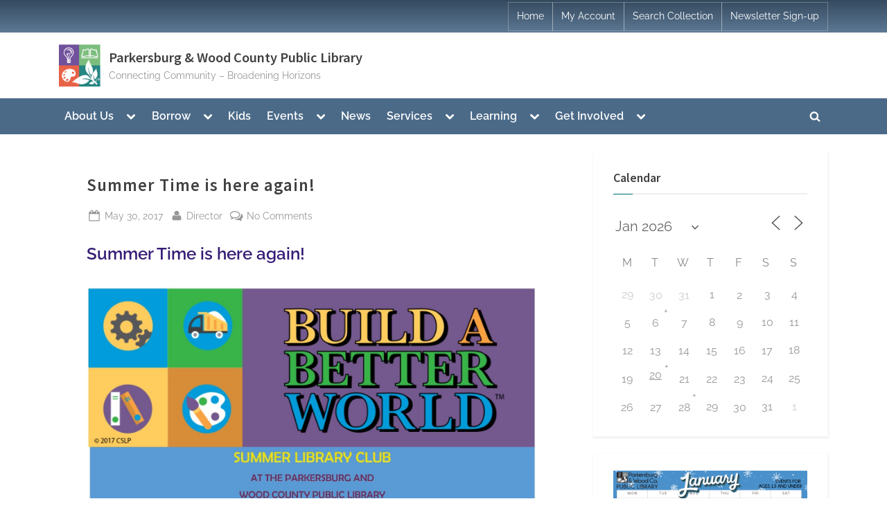

--- FILE ---
content_type: text/html; charset=UTF-8
request_url: https://parkwoodlib.com/2017/05/summer-time-is-here-again/
body_size: 28171
content:
<!DOCTYPE html>
<html lang="en-US">
<head>
	<meta charset="UTF-8">
	<meta name="viewport" content="width=device-width, initial-scale=1.0">
	<link rel="profile" href="https://gmpg.org/xfn/11">
	<title>Summer Time is here again! &#8211; Parkersburg &amp; Wood County Public Library</title>
<meta name='robots' content='max-image-preview:large' />
<link rel='dns-prefetch' href='//secure.gravatar.com' />
<link rel='dns-prefetch' href='//stats.wp.com' />
<link rel='dns-prefetch' href='//v0.wordpress.com' />
<link rel='preconnect' href='//i0.wp.com' />
<link rel="alternate" type="application/rss+xml" title="Parkersburg &amp; Wood County Public Library &raquo; Feed" href="https://parkwoodlib.com/feed/" />
<link rel="alternate" type="application/rss+xml" title="Parkersburg &amp; Wood County Public Library &raquo; Comments Feed" href="https://parkwoodlib.com/comments/feed/" />
<link rel="alternate" type="application/rss+xml" title="Parkersburg &amp; Wood County Public Library &raquo; Summer Time is here again! Comments Feed" href="https://parkwoodlib.com/2017/05/summer-time-is-here-again/feed/" />
<link rel="alternate" title="oEmbed (JSON)" type="application/json+oembed" href="https://parkwoodlib.com/wp-json/oembed/1.0/embed?url=https%3A%2F%2Fparkwoodlib.com%2F2017%2F05%2Fsummer-time-is-here-again%2F" />
<link rel="alternate" title="oEmbed (XML)" type="text/xml+oembed" href="https://parkwoodlib.com/wp-json/oembed/1.0/embed?url=https%3A%2F%2Fparkwoodlib.com%2F2017%2F05%2Fsummer-time-is-here-again%2F&#038;format=xml" />
<style id='wp-img-auto-sizes-contain-inline-css'>
img:is([sizes=auto i],[sizes^="auto," i]){contain-intrinsic-size:3000px 1500px}
/*# sourceURL=wp-img-auto-sizes-contain-inline-css */
</style>
<link rel='stylesheet' id='cnss_font_awesome_css-css' href='https://parkwoodlib.com/wp-content/plugins/easy-social-icons/css/font-awesome/css/all.min.css?ver=7.0.0' media='all' />
<link rel='stylesheet' id='cnss_font_awesome_v4_shims-css' href='https://parkwoodlib.com/wp-content/plugins/easy-social-icons/css/font-awesome/css/v4-shims.min.css?ver=7.0.0' media='all' />
<link rel='stylesheet' id='cnss_css-css' href='https://parkwoodlib.com/wp-content/plugins/easy-social-icons/css/cnss.css?ver=1.0' media='all' />
<link rel='stylesheet' id='cnss_share_css-css' href='https://parkwoodlib.com/wp-content/plugins/easy-social-icons/css/share.css?ver=1.0' media='all' />
<link rel='stylesheet' id='jetpack_related-posts-css' href='https://parkwoodlib.com/wp-content/plugins/jetpack/modules/related-posts/related-posts.css?ver=20240116' media='all' />
<style id='wp-emoji-styles-inline-css'>

	img.wp-smiley, img.emoji {
		display: inline !important;
		border: none !important;
		box-shadow: none !important;
		height: 1em !important;
		width: 1em !important;
		margin: 0 0.07em !important;
		vertical-align: -0.1em !important;
		background: none !important;
		padding: 0 !important;
	}
/*# sourceURL=wp-emoji-styles-inline-css */
</style>
<style id='wp-block-library-inline-css'>
:root{--wp-block-synced-color:#7a00df;--wp-block-synced-color--rgb:122,0,223;--wp-bound-block-color:var(--wp-block-synced-color);--wp-editor-canvas-background:#ddd;--wp-admin-theme-color:#007cba;--wp-admin-theme-color--rgb:0,124,186;--wp-admin-theme-color-darker-10:#006ba1;--wp-admin-theme-color-darker-10--rgb:0,107,160.5;--wp-admin-theme-color-darker-20:#005a87;--wp-admin-theme-color-darker-20--rgb:0,90,135;--wp-admin-border-width-focus:2px}@media (min-resolution:192dpi){:root{--wp-admin-border-width-focus:1.5px}}.wp-element-button{cursor:pointer}:root .has-very-light-gray-background-color{background-color:#eee}:root .has-very-dark-gray-background-color{background-color:#313131}:root .has-very-light-gray-color{color:#eee}:root .has-very-dark-gray-color{color:#313131}:root .has-vivid-green-cyan-to-vivid-cyan-blue-gradient-background{background:linear-gradient(135deg,#00d084,#0693e3)}:root .has-purple-crush-gradient-background{background:linear-gradient(135deg,#34e2e4,#4721fb 50%,#ab1dfe)}:root .has-hazy-dawn-gradient-background{background:linear-gradient(135deg,#faaca8,#dad0ec)}:root .has-subdued-olive-gradient-background{background:linear-gradient(135deg,#fafae1,#67a671)}:root .has-atomic-cream-gradient-background{background:linear-gradient(135deg,#fdd79a,#004a59)}:root .has-nightshade-gradient-background{background:linear-gradient(135deg,#330968,#31cdcf)}:root .has-midnight-gradient-background{background:linear-gradient(135deg,#020381,#2874fc)}:root{--wp--preset--font-size--normal:16px;--wp--preset--font-size--huge:42px}.has-regular-font-size{font-size:1em}.has-larger-font-size{font-size:2.625em}.has-normal-font-size{font-size:var(--wp--preset--font-size--normal)}.has-huge-font-size{font-size:var(--wp--preset--font-size--huge)}.has-text-align-center{text-align:center}.has-text-align-left{text-align:left}.has-text-align-right{text-align:right}.has-fit-text{white-space:nowrap!important}#end-resizable-editor-section{display:none}.aligncenter{clear:both}.items-justified-left{justify-content:flex-start}.items-justified-center{justify-content:center}.items-justified-right{justify-content:flex-end}.items-justified-space-between{justify-content:space-between}.screen-reader-text{border:0;clip-path:inset(50%);height:1px;margin:-1px;overflow:hidden;padding:0;position:absolute;width:1px;word-wrap:normal!important}.screen-reader-text:focus{background-color:#ddd;clip-path:none;color:#444;display:block;font-size:1em;height:auto;left:5px;line-height:normal;padding:15px 23px 14px;text-decoration:none;top:5px;width:auto;z-index:100000}html :where(.has-border-color){border-style:solid}html :where([style*=border-top-color]){border-top-style:solid}html :where([style*=border-right-color]){border-right-style:solid}html :where([style*=border-bottom-color]){border-bottom-style:solid}html :where([style*=border-left-color]){border-left-style:solid}html :where([style*=border-width]){border-style:solid}html :where([style*=border-top-width]){border-top-style:solid}html :where([style*=border-right-width]){border-right-style:solid}html :where([style*=border-bottom-width]){border-bottom-style:solid}html :where([style*=border-left-width]){border-left-style:solid}html :where(img[class*=wp-image-]){height:auto;max-width:100%}:where(figure){margin:0 0 1em}html :where(.is-position-sticky){--wp-admin--admin-bar--position-offset:var(--wp-admin--admin-bar--height,0px)}@media screen and (max-width:600px){html :where(.is-position-sticky){--wp-admin--admin-bar--position-offset:0px}}

/*# sourceURL=wp-block-library-inline-css */
</style><style id='wp-block-image-inline-css'>
.wp-block-image>a,.wp-block-image>figure>a{display:inline-block}.wp-block-image img{box-sizing:border-box;height:auto;max-width:100%;vertical-align:bottom}@media not (prefers-reduced-motion){.wp-block-image img.hide{visibility:hidden}.wp-block-image img.show{animation:show-content-image .4s}}.wp-block-image[style*=border-radius] img,.wp-block-image[style*=border-radius]>a{border-radius:inherit}.wp-block-image.has-custom-border img{box-sizing:border-box}.wp-block-image.aligncenter{text-align:center}.wp-block-image.alignfull>a,.wp-block-image.alignwide>a{width:100%}.wp-block-image.alignfull img,.wp-block-image.alignwide img{height:auto;width:100%}.wp-block-image .aligncenter,.wp-block-image .alignleft,.wp-block-image .alignright,.wp-block-image.aligncenter,.wp-block-image.alignleft,.wp-block-image.alignright{display:table}.wp-block-image .aligncenter>figcaption,.wp-block-image .alignleft>figcaption,.wp-block-image .alignright>figcaption,.wp-block-image.aligncenter>figcaption,.wp-block-image.alignleft>figcaption,.wp-block-image.alignright>figcaption{caption-side:bottom;display:table-caption}.wp-block-image .alignleft{float:left;margin:.5em 1em .5em 0}.wp-block-image .alignright{float:right;margin:.5em 0 .5em 1em}.wp-block-image .aligncenter{margin-left:auto;margin-right:auto}.wp-block-image :where(figcaption){margin-bottom:1em;margin-top:.5em}.wp-block-image.is-style-circle-mask img{border-radius:9999px}@supports ((-webkit-mask-image:none) or (mask-image:none)) or (-webkit-mask-image:none){.wp-block-image.is-style-circle-mask img{border-radius:0;-webkit-mask-image:url('data:image/svg+xml;utf8,<svg viewBox="0 0 100 100" xmlns="http://www.w3.org/2000/svg"><circle cx="50" cy="50" r="50"/></svg>');mask-image:url('data:image/svg+xml;utf8,<svg viewBox="0 0 100 100" xmlns="http://www.w3.org/2000/svg"><circle cx="50" cy="50" r="50"/></svg>');mask-mode:alpha;-webkit-mask-position:center;mask-position:center;-webkit-mask-repeat:no-repeat;mask-repeat:no-repeat;-webkit-mask-size:contain;mask-size:contain}}:root :where(.wp-block-image.is-style-rounded img,.wp-block-image .is-style-rounded img){border-radius:9999px}.wp-block-image figure{margin:0}.wp-lightbox-container{display:flex;flex-direction:column;position:relative}.wp-lightbox-container img{cursor:zoom-in}.wp-lightbox-container img:hover+button{opacity:1}.wp-lightbox-container button{align-items:center;backdrop-filter:blur(16px) saturate(180%);background-color:#5a5a5a40;border:none;border-radius:4px;cursor:zoom-in;display:flex;height:20px;justify-content:center;opacity:0;padding:0;position:absolute;right:16px;text-align:center;top:16px;width:20px;z-index:100}@media not (prefers-reduced-motion){.wp-lightbox-container button{transition:opacity .2s ease}}.wp-lightbox-container button:focus-visible{outline:3px auto #5a5a5a40;outline:3px auto -webkit-focus-ring-color;outline-offset:3px}.wp-lightbox-container button:hover{cursor:pointer;opacity:1}.wp-lightbox-container button:focus{opacity:1}.wp-lightbox-container button:focus,.wp-lightbox-container button:hover,.wp-lightbox-container button:not(:hover):not(:active):not(.has-background){background-color:#5a5a5a40;border:none}.wp-lightbox-overlay{box-sizing:border-box;cursor:zoom-out;height:100vh;left:0;overflow:hidden;position:fixed;top:0;visibility:hidden;width:100%;z-index:100000}.wp-lightbox-overlay .close-button{align-items:center;cursor:pointer;display:flex;justify-content:center;min-height:40px;min-width:40px;padding:0;position:absolute;right:calc(env(safe-area-inset-right) + 16px);top:calc(env(safe-area-inset-top) + 16px);z-index:5000000}.wp-lightbox-overlay .close-button:focus,.wp-lightbox-overlay .close-button:hover,.wp-lightbox-overlay .close-button:not(:hover):not(:active):not(.has-background){background:none;border:none}.wp-lightbox-overlay .lightbox-image-container{height:var(--wp--lightbox-container-height);left:50%;overflow:hidden;position:absolute;top:50%;transform:translate(-50%,-50%);transform-origin:top left;width:var(--wp--lightbox-container-width);z-index:9999999999}.wp-lightbox-overlay .wp-block-image{align-items:center;box-sizing:border-box;display:flex;height:100%;justify-content:center;margin:0;position:relative;transform-origin:0 0;width:100%;z-index:3000000}.wp-lightbox-overlay .wp-block-image img{height:var(--wp--lightbox-image-height);min-height:var(--wp--lightbox-image-height);min-width:var(--wp--lightbox-image-width);width:var(--wp--lightbox-image-width)}.wp-lightbox-overlay .wp-block-image figcaption{display:none}.wp-lightbox-overlay button{background:none;border:none}.wp-lightbox-overlay .scrim{background-color:#fff;height:100%;opacity:.9;position:absolute;width:100%;z-index:2000000}.wp-lightbox-overlay.active{visibility:visible}@media not (prefers-reduced-motion){.wp-lightbox-overlay.active{animation:turn-on-visibility .25s both}.wp-lightbox-overlay.active img{animation:turn-on-visibility .35s both}.wp-lightbox-overlay.show-closing-animation:not(.active){animation:turn-off-visibility .35s both}.wp-lightbox-overlay.show-closing-animation:not(.active) img{animation:turn-off-visibility .25s both}.wp-lightbox-overlay.zoom.active{animation:none;opacity:1;visibility:visible}.wp-lightbox-overlay.zoom.active .lightbox-image-container{animation:lightbox-zoom-in .4s}.wp-lightbox-overlay.zoom.active .lightbox-image-container img{animation:none}.wp-lightbox-overlay.zoom.active .scrim{animation:turn-on-visibility .4s forwards}.wp-lightbox-overlay.zoom.show-closing-animation:not(.active){animation:none}.wp-lightbox-overlay.zoom.show-closing-animation:not(.active) .lightbox-image-container{animation:lightbox-zoom-out .4s}.wp-lightbox-overlay.zoom.show-closing-animation:not(.active) .lightbox-image-container img{animation:none}.wp-lightbox-overlay.zoom.show-closing-animation:not(.active) .scrim{animation:turn-off-visibility .4s forwards}}@keyframes show-content-image{0%{visibility:hidden}99%{visibility:hidden}to{visibility:visible}}@keyframes turn-on-visibility{0%{opacity:0}to{opacity:1}}@keyframes turn-off-visibility{0%{opacity:1;visibility:visible}99%{opacity:0;visibility:visible}to{opacity:0;visibility:hidden}}@keyframes lightbox-zoom-in{0%{transform:translate(calc((-100vw + var(--wp--lightbox-scrollbar-width))/2 + var(--wp--lightbox-initial-left-position)),calc(-50vh + var(--wp--lightbox-initial-top-position))) scale(var(--wp--lightbox-scale))}to{transform:translate(-50%,-50%) scale(1)}}@keyframes lightbox-zoom-out{0%{transform:translate(-50%,-50%) scale(1);visibility:visible}99%{visibility:visible}to{transform:translate(calc((-100vw + var(--wp--lightbox-scrollbar-width))/2 + var(--wp--lightbox-initial-left-position)),calc(-50vh + var(--wp--lightbox-initial-top-position))) scale(var(--wp--lightbox-scale));visibility:hidden}}
/*# sourceURL=https://parkwoodlib.com/wp-includes/blocks/image/style.min.css */
</style>
<style id='wp-block-image-theme-inline-css'>
:root :where(.wp-block-image figcaption){color:#555;font-size:13px;text-align:center}.is-dark-theme :root :where(.wp-block-image figcaption){color:#ffffffa6}.wp-block-image{margin:0 0 1em}
/*# sourceURL=https://parkwoodlib.com/wp-includes/blocks/image/theme.min.css */
</style>
<style id='global-styles-inline-css'>
:root{--wp--preset--aspect-ratio--square: 1;--wp--preset--aspect-ratio--4-3: 4/3;--wp--preset--aspect-ratio--3-4: 3/4;--wp--preset--aspect-ratio--3-2: 3/2;--wp--preset--aspect-ratio--2-3: 2/3;--wp--preset--aspect-ratio--16-9: 16/9;--wp--preset--aspect-ratio--9-16: 9/16;--wp--preset--color--black: #000000;--wp--preset--color--cyan-bluish-gray: #abb8c3;--wp--preset--color--white: #ffffff;--wp--preset--color--pale-pink: #f78da7;--wp--preset--color--vivid-red: #cf2e2e;--wp--preset--color--luminous-vivid-orange: #ff6900;--wp--preset--color--luminous-vivid-amber: #fcb900;--wp--preset--color--light-green-cyan: #7bdcb5;--wp--preset--color--vivid-green-cyan: #00d084;--wp--preset--color--pale-cyan-blue: #8ed1fc;--wp--preset--color--vivid-cyan-blue: #0693e3;--wp--preset--color--vivid-purple: #9b51e0;--wp--preset--gradient--vivid-cyan-blue-to-vivid-purple: linear-gradient(135deg,rgb(6,147,227) 0%,rgb(155,81,224) 100%);--wp--preset--gradient--light-green-cyan-to-vivid-green-cyan: linear-gradient(135deg,rgb(122,220,180) 0%,rgb(0,208,130) 100%);--wp--preset--gradient--luminous-vivid-amber-to-luminous-vivid-orange: linear-gradient(135deg,rgb(252,185,0) 0%,rgb(255,105,0) 100%);--wp--preset--gradient--luminous-vivid-orange-to-vivid-red: linear-gradient(135deg,rgb(255,105,0) 0%,rgb(207,46,46) 100%);--wp--preset--gradient--very-light-gray-to-cyan-bluish-gray: linear-gradient(135deg,rgb(238,238,238) 0%,rgb(169,184,195) 100%);--wp--preset--gradient--cool-to-warm-spectrum: linear-gradient(135deg,rgb(74,234,220) 0%,rgb(151,120,209) 20%,rgb(207,42,186) 40%,rgb(238,44,130) 60%,rgb(251,105,98) 80%,rgb(254,248,76) 100%);--wp--preset--gradient--blush-light-purple: linear-gradient(135deg,rgb(255,206,236) 0%,rgb(152,150,240) 100%);--wp--preset--gradient--blush-bordeaux: linear-gradient(135deg,rgb(254,205,165) 0%,rgb(254,45,45) 50%,rgb(107,0,62) 100%);--wp--preset--gradient--luminous-dusk: linear-gradient(135deg,rgb(255,203,112) 0%,rgb(199,81,192) 50%,rgb(65,88,208) 100%);--wp--preset--gradient--pale-ocean: linear-gradient(135deg,rgb(255,245,203) 0%,rgb(182,227,212) 50%,rgb(51,167,181) 100%);--wp--preset--gradient--electric-grass: linear-gradient(135deg,rgb(202,248,128) 0%,rgb(113,206,126) 100%);--wp--preset--gradient--midnight: linear-gradient(135deg,rgb(2,3,129) 0%,rgb(40,116,252) 100%);--wp--preset--font-size--small: 13px;--wp--preset--font-size--medium: 20px;--wp--preset--font-size--large: 36px;--wp--preset--font-size--x-large: 42px;--wp--preset--spacing--20: 0.44rem;--wp--preset--spacing--30: 0.67rem;--wp--preset--spacing--40: 1rem;--wp--preset--spacing--50: 1.5rem;--wp--preset--spacing--60: 2.25rem;--wp--preset--spacing--70: 3.38rem;--wp--preset--spacing--80: 5.06rem;--wp--preset--shadow--natural: 6px 6px 9px rgba(0, 0, 0, 0.2);--wp--preset--shadow--deep: 12px 12px 50px rgba(0, 0, 0, 0.4);--wp--preset--shadow--sharp: 6px 6px 0px rgba(0, 0, 0, 0.2);--wp--preset--shadow--outlined: 6px 6px 0px -3px rgb(255, 255, 255), 6px 6px rgb(0, 0, 0);--wp--preset--shadow--crisp: 6px 6px 0px rgb(0, 0, 0);}:where(.is-layout-flex){gap: 0.5em;}:where(.is-layout-grid){gap: 0.5em;}body .is-layout-flex{display: flex;}.is-layout-flex{flex-wrap: wrap;align-items: center;}.is-layout-flex > :is(*, div){margin: 0;}body .is-layout-grid{display: grid;}.is-layout-grid > :is(*, div){margin: 0;}:where(.wp-block-columns.is-layout-flex){gap: 2em;}:where(.wp-block-columns.is-layout-grid){gap: 2em;}:where(.wp-block-post-template.is-layout-flex){gap: 1.25em;}:where(.wp-block-post-template.is-layout-grid){gap: 1.25em;}.has-black-color{color: var(--wp--preset--color--black) !important;}.has-cyan-bluish-gray-color{color: var(--wp--preset--color--cyan-bluish-gray) !important;}.has-white-color{color: var(--wp--preset--color--white) !important;}.has-pale-pink-color{color: var(--wp--preset--color--pale-pink) !important;}.has-vivid-red-color{color: var(--wp--preset--color--vivid-red) !important;}.has-luminous-vivid-orange-color{color: var(--wp--preset--color--luminous-vivid-orange) !important;}.has-luminous-vivid-amber-color{color: var(--wp--preset--color--luminous-vivid-amber) !important;}.has-light-green-cyan-color{color: var(--wp--preset--color--light-green-cyan) !important;}.has-vivid-green-cyan-color{color: var(--wp--preset--color--vivid-green-cyan) !important;}.has-pale-cyan-blue-color{color: var(--wp--preset--color--pale-cyan-blue) !important;}.has-vivid-cyan-blue-color{color: var(--wp--preset--color--vivid-cyan-blue) !important;}.has-vivid-purple-color{color: var(--wp--preset--color--vivid-purple) !important;}.has-black-background-color{background-color: var(--wp--preset--color--black) !important;}.has-cyan-bluish-gray-background-color{background-color: var(--wp--preset--color--cyan-bluish-gray) !important;}.has-white-background-color{background-color: var(--wp--preset--color--white) !important;}.has-pale-pink-background-color{background-color: var(--wp--preset--color--pale-pink) !important;}.has-vivid-red-background-color{background-color: var(--wp--preset--color--vivid-red) !important;}.has-luminous-vivid-orange-background-color{background-color: var(--wp--preset--color--luminous-vivid-orange) !important;}.has-luminous-vivid-amber-background-color{background-color: var(--wp--preset--color--luminous-vivid-amber) !important;}.has-light-green-cyan-background-color{background-color: var(--wp--preset--color--light-green-cyan) !important;}.has-vivid-green-cyan-background-color{background-color: var(--wp--preset--color--vivid-green-cyan) !important;}.has-pale-cyan-blue-background-color{background-color: var(--wp--preset--color--pale-cyan-blue) !important;}.has-vivid-cyan-blue-background-color{background-color: var(--wp--preset--color--vivid-cyan-blue) !important;}.has-vivid-purple-background-color{background-color: var(--wp--preset--color--vivid-purple) !important;}.has-black-border-color{border-color: var(--wp--preset--color--black) !important;}.has-cyan-bluish-gray-border-color{border-color: var(--wp--preset--color--cyan-bluish-gray) !important;}.has-white-border-color{border-color: var(--wp--preset--color--white) !important;}.has-pale-pink-border-color{border-color: var(--wp--preset--color--pale-pink) !important;}.has-vivid-red-border-color{border-color: var(--wp--preset--color--vivid-red) !important;}.has-luminous-vivid-orange-border-color{border-color: var(--wp--preset--color--luminous-vivid-orange) !important;}.has-luminous-vivid-amber-border-color{border-color: var(--wp--preset--color--luminous-vivid-amber) !important;}.has-light-green-cyan-border-color{border-color: var(--wp--preset--color--light-green-cyan) !important;}.has-vivid-green-cyan-border-color{border-color: var(--wp--preset--color--vivid-green-cyan) !important;}.has-pale-cyan-blue-border-color{border-color: var(--wp--preset--color--pale-cyan-blue) !important;}.has-vivid-cyan-blue-border-color{border-color: var(--wp--preset--color--vivid-cyan-blue) !important;}.has-vivid-purple-border-color{border-color: var(--wp--preset--color--vivid-purple) !important;}.has-vivid-cyan-blue-to-vivid-purple-gradient-background{background: var(--wp--preset--gradient--vivid-cyan-blue-to-vivid-purple) !important;}.has-light-green-cyan-to-vivid-green-cyan-gradient-background{background: var(--wp--preset--gradient--light-green-cyan-to-vivid-green-cyan) !important;}.has-luminous-vivid-amber-to-luminous-vivid-orange-gradient-background{background: var(--wp--preset--gradient--luminous-vivid-amber-to-luminous-vivid-orange) !important;}.has-luminous-vivid-orange-to-vivid-red-gradient-background{background: var(--wp--preset--gradient--luminous-vivid-orange-to-vivid-red) !important;}.has-very-light-gray-to-cyan-bluish-gray-gradient-background{background: var(--wp--preset--gradient--very-light-gray-to-cyan-bluish-gray) !important;}.has-cool-to-warm-spectrum-gradient-background{background: var(--wp--preset--gradient--cool-to-warm-spectrum) !important;}.has-blush-light-purple-gradient-background{background: var(--wp--preset--gradient--blush-light-purple) !important;}.has-blush-bordeaux-gradient-background{background: var(--wp--preset--gradient--blush-bordeaux) !important;}.has-luminous-dusk-gradient-background{background: var(--wp--preset--gradient--luminous-dusk) !important;}.has-pale-ocean-gradient-background{background: var(--wp--preset--gradient--pale-ocean) !important;}.has-electric-grass-gradient-background{background: var(--wp--preset--gradient--electric-grass) !important;}.has-midnight-gradient-background{background: var(--wp--preset--gradient--midnight) !important;}.has-small-font-size{font-size: var(--wp--preset--font-size--small) !important;}.has-medium-font-size{font-size: var(--wp--preset--font-size--medium) !important;}.has-large-font-size{font-size: var(--wp--preset--font-size--large) !important;}.has-x-large-font-size{font-size: var(--wp--preset--font-size--x-large) !important;}
/*# sourceURL=global-styles-inline-css */
</style>

<style id='classic-theme-styles-inline-css'>
/*! This file is auto-generated */
.wp-block-button__link{color:#fff;background-color:#32373c;border-radius:9999px;box-shadow:none;text-decoration:none;padding:calc(.667em + 2px) calc(1.333em + 2px);font-size:1.125em}.wp-block-file__button{background:#32373c;color:#fff;text-decoration:none}
/*# sourceURL=/wp-includes/css/classic-themes.min.css */
</style>
<link rel='stylesheet' id='af-fontawesome-css' href='https://parkwoodlib.com/wp-content/plugins/asgaros-forum/libs/fontawesome/css/all.min.css?ver=3.3.0' media='all' />
<link rel='stylesheet' id='af-fontawesome-compat-v4-css' href='https://parkwoodlib.com/wp-content/plugins/asgaros-forum/libs/fontawesome/css/v4-shims.min.css?ver=3.3.0' media='all' />
<link rel='stylesheet' id='af-widgets-css' href='https://parkwoodlib.com/wp-content/plugins/asgaros-forum/skin/widgets.css?ver=3.3.0' media='all' />
<link rel='stylesheet' id='events-manager-css' href='https://parkwoodlib.com/wp-content/plugins/events-manager/includes/css/events-manager.min.css?ver=7.2.3.1' media='all' />
<style id='events-manager-inline-css'>
body .em { --font-family : inherit; --font-weight : inherit; --font-size : 1em; --line-height : inherit; }
/*# sourceURL=events-manager-inline-css */
</style>
<link rel='stylesheet' id='tnado_hidefi_styles-css' href='https://parkwoodlib.com/wp-content/plugins/hide-featured-image-on-all-single-pagepost//tnado-styles.css?ver=6.9' media='all' />
<link rel='stylesheet' id='popup-box-css' href='https://parkwoodlib.com/wp-content/plugins/popup-box/public/assets/css/style.min.css?ver=3.2.13' media='all' />
<link rel='stylesheet' id='wordpress-file-upload-style-css' href='https://parkwoodlib.com/wp-content/plugins/wp-file-upload/css/wordpress_file_upload_style.css?ver=6.9' media='all' />
<link rel='stylesheet' id='wordpress-file-upload-style-safe-css' href='https://parkwoodlib.com/wp-content/plugins/wp-file-upload/css/wordpress_file_upload_style_safe.css?ver=6.9' media='all' />
<link rel='stylesheet' id='wordpress-file-upload-adminbar-style-css' href='https://parkwoodlib.com/wp-content/plugins/wp-file-upload/css/wordpress_file_upload_adminbarstyle.css?ver=6.9' media='all' />
<link rel='stylesheet' id='jquery-ui-css-css' href='https://parkwoodlib.com/wp-content/plugins/wp-file-upload/vendor/jquery/jquery-ui.min.css?ver=6.9' media='all' />
<link rel='stylesheet' id='jquery-ui-timepicker-addon-css-css' href='https://parkwoodlib.com/wp-content/plugins/wp-file-upload/vendor/jquery/jquery-ui-timepicker-addon.min.css?ver=6.9' media='all' />
<link rel='stylesheet' id='pressbook-blog-fonts-css' href='https://parkwoodlib.com/wp-content/fonts/8db1f64ae25503dc3c63c9ed5108ab63.css' media='all' />
<link rel='stylesheet' id='pressbook-style-css' href='https://parkwoodlib.com/wp-content/themes/pressbook/style.min.css?ver=2.0.9' media='all' />
<link rel='stylesheet' id='pressbook-blog-style-css' href='https://parkwoodlib.com/wp-content/themes/pressbook-blog/style.min.css?ver=1.3.1' media='all' />
<style id='pressbook-blog-style-inline-css'>
.site-branding{background-position:center center;}.site-branding{background-repeat:repeat;}.site-branding{background-size:contain;}.top-banner-image{max-height:150px;}.top-navbar{background:linear-gradient(0deg, #5d7994 0%, #354a5f 100%);}.top-navbar .social-navigation a .svg-icon{color:#5d7994;}.top-navbar .social-navigation a:active .svg-icon,.top-navbar .social-navigation a:focus .svg-icon,.top-navbar .social-navigation a:hover .svg-icon{color:#354a5f;}.primary-navbar,.main-navigation ul ul{background:#4b6a88;}.main-navigation .main-navigation-arrow-btn:active,.main-navigation .main-navigation-arrow-btn:hover,.main-navigation li.focus>.main-navigation-arrow-btn,.main-navigation:not(.toggled) li:hover>.main-navigation-arrow-btn,.main-navigation a:active,.main-navigation a:focus,.main-navigation a:hover{color:#4b6a88;}.site-branding{background-color:#ffffff;}.site-title,.site-title a,.site-title a:active,.site-title a:focus,.site-title a:hover{color:#404040;}.site-tagline{color:#979797;}.more-link,.wp-block-search .wp-block-search__button,button,input[type=button],input[type=reset],input[type=submit]{background-image:linear-gradient(to right, #5d7994 0%, #6f88a0 51%, #5d7994 100%);}.more-link,.wp-block-search .wp-block-search__button,button,input[type=button],input[type=reset],input[type=submit]{font-weight:600;}h1,h2,h3,h4,h5,h6{font-weight:700;}.site-title{font-weight:700;}.c-sidebar .widget{border-color:#fafafa;}.footer-widgets,.copyright-text{background:#0e0e11;}.copyright-text a,.footer-widgets .widget li::before{color:#007a7c;}.footer-widgets .widget .widget-title::after,.footer-widgets .widget_block h1:first-child::after,.footer-widgets .widget_block h2:first-child::after,.footer-widgets .widget_block h3:first-child::after{background:#007a7c;}
/*# sourceURL=pressbook-blog-style-inline-css */
</style>
<link rel='stylesheet' id='wpdreams-asl-basic-css' href='https://parkwoodlib.com/wp-content/plugins/ajax-search-lite/css/style.basic.css?ver=4.13.4' media='all' />
<style id='wpdreams-asl-basic-inline-css'>

					div[id*='ajaxsearchlitesettings'].searchsettings .asl_option_inner label {
						font-size: 0px !important;
						color: rgba(0, 0, 0, 0);
					}
					div[id*='ajaxsearchlitesettings'].searchsettings .asl_option_inner label:after {
						font-size: 11px !important;
						position: absolute;
						top: 0;
						left: 0;
						z-index: 1;
					}
					.asl_w_container {
						width: 100%;
						margin: 0px 0px 0px 0px;
						min-width: 200px;
					}
					div[id*='ajaxsearchlite'].asl_m {
						width: 100%;
					}
					div[id*='ajaxsearchliteres'].wpdreams_asl_results div.resdrg span.highlighted {
						font-weight: bold;
						color: rgba(217, 49, 43, 1);
						background-color: rgba(238, 238, 238, 1);
					}
					div[id*='ajaxsearchliteres'].wpdreams_asl_results .results img.asl_image {
						width: 70px;
						height: 70px;
						object-fit: cover;
					}
					div[id*='ajaxsearchlite'].asl_r .results {
						max-height: none;
					}
					div[id*='ajaxsearchlite'].asl_r {
						position: absolute;
					}
				
						div.asl_r.asl_w.vertical .results .item::after {
							display: block;
							position: absolute;
							bottom: 0;
							content: '';
							height: 1px;
							width: 100%;
							background: #D8D8D8;
						}
						div.asl_r.asl_w.vertical .results .item.asl_last_item::after {
							display: none;
						}
					
/*# sourceURL=wpdreams-asl-basic-inline-css */
</style>
<link rel='stylesheet' id='wpdreams-asl-instance-css' href='https://parkwoodlib.com/wp-content/plugins/ajax-search-lite/css/style-underline.css?ver=4.13.4' media='all' />
<link rel='stylesheet' id='sharedaddy-css' href='https://parkwoodlib.com/wp-content/plugins/jetpack/modules/sharedaddy/sharing.css?ver=15.3.1' media='all' />
<link rel='stylesheet' id='social-logos-css' href='https://parkwoodlib.com/wp-content/plugins/jetpack/_inc/social-logos/social-logos.min.css?ver=15.3.1' media='all' />
<script src="https://parkwoodlib.com/wp-includes/js/jquery/jquery.min.js?ver=3.7.1" id="jquery-core-js"></script>
<script src="https://parkwoodlib.com/wp-includes/js/jquery/jquery-migrate.min.js?ver=3.4.1" id="jquery-migrate-js"></script>
<script src="https://parkwoodlib.com/wp-includes/js/jquery/ui/core.min.js?ver=1.13.3" id="jquery-ui-core-js"></script>
<script src="https://parkwoodlib.com/wp-includes/js/jquery/ui/mouse.min.js?ver=1.13.3" id="jquery-ui-mouse-js"></script>
<script src="https://parkwoodlib.com/wp-includes/js/jquery/ui/sortable.min.js?ver=1.13.3" id="jquery-ui-sortable-js"></script>
<script src="https://parkwoodlib.com/wp-content/plugins/easy-social-icons/js/cnss.js?ver=1.0" id="cnss_js-js"></script>
<script src="https://parkwoodlib.com/wp-content/plugins/easy-social-icons/js/share.js?ver=1.0" id="cnss_share_js-js"></script>
<script id="jetpack_related-posts-js-extra">
var related_posts_js_options = {"post_heading":"h4"};
//# sourceURL=jetpack_related-posts-js-extra
</script>
<script src="https://parkwoodlib.com/wp-content/plugins/jetpack/_inc/build/related-posts/related-posts.min.js?ver=20240116" id="jetpack_related-posts-js"></script>
<script src="https://parkwoodlib.com/wp-includes/js/jquery/ui/datepicker.min.js?ver=1.13.3" id="jquery-ui-datepicker-js"></script>
<script id="jquery-ui-datepicker-js-after">
jQuery(function(jQuery){jQuery.datepicker.setDefaults({"closeText":"Close","currentText":"Today","monthNames":["January","February","March","April","May","June","July","August","September","October","November","December"],"monthNamesShort":["Jan","Feb","Mar","Apr","May","Jun","Jul","Aug","Sep","Oct","Nov","Dec"],"nextText":"Next","prevText":"Previous","dayNames":["Sunday","Monday","Tuesday","Wednesday","Thursday","Friday","Saturday"],"dayNamesShort":["Sun","Mon","Tue","Wed","Thu","Fri","Sat"],"dayNamesMin":["S","M","T","W","T","F","S"],"dateFormat":"MM d, yy","firstDay":1,"isRTL":false});});
//# sourceURL=jquery-ui-datepicker-js-after
</script>
<script src="https://parkwoodlib.com/wp-includes/js/jquery/ui/resizable.min.js?ver=1.13.3" id="jquery-ui-resizable-js"></script>
<script src="https://parkwoodlib.com/wp-includes/js/jquery/ui/draggable.min.js?ver=1.13.3" id="jquery-ui-draggable-js"></script>
<script src="https://parkwoodlib.com/wp-includes/js/jquery/ui/controlgroup.min.js?ver=1.13.3" id="jquery-ui-controlgroup-js"></script>
<script src="https://parkwoodlib.com/wp-includes/js/jquery/ui/checkboxradio.min.js?ver=1.13.3" id="jquery-ui-checkboxradio-js"></script>
<script src="https://parkwoodlib.com/wp-includes/js/jquery/ui/button.min.js?ver=1.13.3" id="jquery-ui-button-js"></script>
<script src="https://parkwoodlib.com/wp-includes/js/jquery/ui/dialog.min.js?ver=1.13.3" id="jquery-ui-dialog-js"></script>
<script id="events-manager-js-extra">
var EM = {"ajaxurl":"https://parkwoodlib.com/wp-admin/admin-ajax.php","locationajaxurl":"https://parkwoodlib.com/wp-admin/admin-ajax.php?action=locations_search","firstDay":"1","locale":"en","dateFormat":"yy-mm-dd","ui_css":"https://parkwoodlib.com/wp-content/plugins/events-manager/includes/css/jquery-ui/build.min.css","show24hours":"0","is_ssl":"1","autocomplete_limit":"10","calendar":{"breakpoints":{"small":560,"medium":908,"large":false},"month_format":"M Y"},"phone":"","datepicker":{"format":"d/m/Y"},"search":{"breakpoints":{"small":650,"medium":850,"full":false}},"url":"https://parkwoodlib.com/wp-content/plugins/events-manager","assets":{"input.em-uploader":{"js":{"em-uploader":{"url":"https://parkwoodlib.com/wp-content/plugins/events-manager/includes/js/em-uploader.js?v=7.2.3.1","event":"em_uploader_ready"}}},".em-event-editor":{"js":{"event-editor":{"url":"https://parkwoodlib.com/wp-content/plugins/events-manager/includes/js/events-manager-event-editor.js?v=7.2.3.1","event":"em_event_editor_ready"}},"css":{"event-editor":"https://parkwoodlib.com/wp-content/plugins/events-manager/includes/css/events-manager-event-editor.min.css?v=7.2.3.1"}},".em-recurrence-sets, .em-timezone":{"js":{"luxon":{"url":"luxon/luxon.js?v=7.2.3.1","event":"em_luxon_ready"}}},".em-booking-form, #em-booking-form, .em-booking-recurring, .em-event-booking-form":{"js":{"em-bookings":{"url":"https://parkwoodlib.com/wp-content/plugins/events-manager/includes/js/bookingsform.js?v=7.2.3.1","event":"em_booking_form_js_loaded"}}},"#em-opt-archetypes":{"js":{"archetypes":"https://parkwoodlib.com/wp-content/plugins/events-manager/includes/js/admin-archetype-editor.js?v=7.2.3.1","archetypes_ms":"https://parkwoodlib.com/wp-content/plugins/events-manager/includes/js/admin-archetypes.js?v=7.2.3.1","qs":"qs/qs.js?v=7.2.3.1"}}},"cached":"","txt_search":"Search","txt_searching":"Searching...","txt_loading":"Loading..."};
//# sourceURL=events-manager-js-extra
</script>
<script src="https://parkwoodlib.com/wp-content/plugins/events-manager/includes/js/events-manager.js?ver=7.2.3.1" id="events-manager-js"></script>
<script src="https://parkwoodlib.com/wp-content/plugins/wp-file-upload/js/wordpress_file_upload_functions.js?ver=6.9" id="wordpress_file_upload_script-js"></script>
<script src="https://parkwoodlib.com/wp-content/plugins/wp-file-upload/vendor/jquery/jquery-ui-timepicker-addon.min.js?ver=6.9" id="jquery-ui-timepicker-addon-js-js"></script>
<link rel="https://api.w.org/" href="https://parkwoodlib.com/wp-json/" /><link rel="alternate" title="JSON" type="application/json" href="https://parkwoodlib.com/wp-json/wp/v2/posts/424" /><link rel="EditURI" type="application/rsd+xml" title="RSD" href="https://parkwoodlib.com/xmlrpc.php?rsd" />
<meta name="generator" content="WordPress 6.9" />
<link rel="canonical" href="https://parkwoodlib.com/2017/05/summer-time-is-here-again/" />
<link rel='shortlink' href='https://wp.me/p8T537-6Q' />
	<link rel="preconnect" href="https://fonts.googleapis.com">
	<link rel="preconnect" href="https://fonts.gstatic.com">
	<style type="text/css">
		ul.cnss-social-icon li.cn-fa-icon a:hover{color:#ffffff!important;}
		</style>
	<style id="zeno-font-resizer" type="text/css">
		p.zeno_font_resizer .screen-reader-text {
			border: 0;
			clip: rect(1px, 1px, 1px, 1px);
			clip-path: inset(50%);
			height: 1px;
			margin: -1px;
			overflow: hidden;
			padding: 0;
			position: absolute;
			width: 1px;
			word-wrap: normal !important;
		}
	</style>
		<style>img#wpstats{display:none}</style>
		<link rel="pingback" href="https://parkwoodlib.com/xmlrpc.php">				<link rel="preconnect" href="https://fonts.gstatic.com" crossorigin />
				<link rel="preload" as="style" href="//fonts.googleapis.com/css?family=Open+Sans&display=swap" />
								<link rel="stylesheet" href="//fonts.googleapis.com/css?family=Open+Sans&display=swap" media="all" />
				
<!-- Jetpack Open Graph Tags -->
<meta property="og:type" content="article" />
<meta property="og:title" content="Summer Time is here again!" />
<meta property="og:url" content="https://parkwoodlib.com/2017/05/summer-time-is-here-again/" />
<meta property="og:description" content="Summer Time is here again! Call or Come in to sign up today!" />
<meta property="article:published_time" content="2017-05-30T20:04:10+00:00" />
<meta property="article:modified_time" content="2017-07-02T23:41:43+00:00" />
<meta property="og:site_name" content="Parkersburg &amp; Wood County Public Library" />
<meta property="og:image" content="https://s0.wp.com/i/blank.jpg" />
<meta property="og:image:width" content="200" />
<meta property="og:image:height" content="200" />
<meta property="og:image:alt" content="" />
<meta property="og:locale" content="en_US" />
<meta name="twitter:text:title" content="Summer Time is here again!" />
<meta name="twitter:image" content="https://i0.wp.com/parkwoodlib.com/wp-content/uploads/2017/07/cropped-cropped-logo-1-1.png?fit=160%2C162&amp;ssl=1" />
<meta name="twitter:card" content="summary" />

<!-- End Jetpack Open Graph Tags -->
<link rel="icon" href="https://i0.wp.com/parkwoodlib.com/wp-content/uploads/2017/07/cropped-cropped-logo-1-1.png?fit=32%2C32&#038;ssl=1" sizes="32x32" />
<link rel="icon" href="https://i0.wp.com/parkwoodlib.com/wp-content/uploads/2017/07/cropped-cropped-logo-1-1.png?fit=160%2C162&#038;ssl=1" sizes="192x192" />
<link rel="apple-touch-icon" href="https://i0.wp.com/parkwoodlib.com/wp-content/uploads/2017/07/cropped-cropped-logo-1-1.png?fit=160%2C162&#038;ssl=1" />
<meta name="msapplication-TileImage" content="https://i0.wp.com/parkwoodlib.com/wp-content/uploads/2017/07/cropped-cropped-logo-1-1.png?fit=160%2C162&#038;ssl=1" />
	<style id="egf-frontend-styles" type="text/css">
		h1 {color: #000000;font-size: 44px;letter-spacing: 1px;} h2 {} h3 {} p {} h4 {} h5 {} h6 {} 	</style>
	</head>
<body class="wp-singular post-template-default single single-post postid-424 single-format-standard wp-custom-logo wp-embed-responsive wp-theme-pressbook wp-child-theme-pressbook-blog non-logged-in single-sidebar right-sidebar pb-content-columns pb-content-cover">

<div id="page" class="site">
	<a class="skip-link screen-reader-text" href="#content">Skip to content</a>

	<header id="masthead" class="site-header">
			<div class="top-navbar">
		<div class="u-wrapper top-navbar-wrap">
			<div class="top-menus top-menus-right">
							<nav id="top-navigation" class="top-navigation" aria-label="Top Menu">
				<div class="menu-top-container"><ul id="top-menu" class="menu"><li id="menu-item-61651" class="menu-item menu-item-type-post_type menu-item-object-page menu-item-home menu-item-61651"><a target="_blank" href="https://parkwoodlib.com/">Home</a></li>
<li id="menu-item-61652" class="menu-item menu-item-type-custom menu-item-object-custom menu-item-61652"><a target="_blank" href="https://mlnapp.raleigh.lib.wv.us/patroninfo~S26">My Account</a></li>
<li id="menu-item-61653" class="menu-item menu-item-type-custom menu-item-object-custom menu-item-61653"><a target="_blank" href="https://mlnapp.raleigh.lib.wv.us/search~S26">Search Collection</a></li>
<li id="menu-item-65141" class="menu-item menu-item-type-custom menu-item-object-custom menu-item-65141"><a target="_blank" href="https://wowbrary.org/signupcustomize.aspx?l=2413">Newsletter Sign-up</a></li>
</ul></div>				</nav><!-- #top-navigation -->
							</div><!-- .top-menus -->
		</div><!-- .top-navbar-wrap -->
	</div><!-- .top-navbar -->
	<div class="site-branding">
		<div class="u-wrapper site-branding-wrap">
		<div class="site-logo-title logo--lg-size-1 logo--md-size-1 logo--sm-size-1">
			<a href="https://parkwoodlib.com/" class="custom-logo-link" rel="home"><img width="160" height="162" src="https://i0.wp.com/parkwoodlib.com/wp-content/uploads/2017/07/logo.png?fit=160%2C162&amp;ssl=1" class="custom-logo" alt="Parkersburg &amp; Wood County Public Library" decoding="async" data-attachment-id="632" data-permalink="https://parkwoodlib.com/logo/" data-orig-file="https://i0.wp.com/parkwoodlib.com/wp-content/uploads/2017/07/logo.png?fit=160%2C162&amp;ssl=1" data-orig-size="160,162" data-comments-opened="1" data-image-meta="{&quot;aperture&quot;:&quot;0&quot;,&quot;credit&quot;:&quot;&quot;,&quot;camera&quot;:&quot;&quot;,&quot;caption&quot;:&quot;&quot;,&quot;created_timestamp&quot;:&quot;0&quot;,&quot;copyright&quot;:&quot;&quot;,&quot;focal_length&quot;:&quot;0&quot;,&quot;iso&quot;:&quot;0&quot;,&quot;shutter_speed&quot;:&quot;0&quot;,&quot;title&quot;:&quot;&quot;,&quot;orientation&quot;:&quot;0&quot;}" data-image-title="logo" data-image-description="" data-image-caption="" data-medium-file="https://i0.wp.com/parkwoodlib.com/wp-content/uploads/2017/07/logo.png?fit=160%2C162&amp;ssl=1" data-large-file="https://i0.wp.com/parkwoodlib.com/wp-content/uploads/2017/07/logo.png?fit=160%2C162&amp;ssl=1" /></a>
			<div class="site-title-tagline">
							<p class="site-title site-title--lg-size-2 site-title--md-size-2 site-title--sm-size-2"><a href="https://parkwoodlib.com/" rel="home">Parkersburg &amp; Wood County Public Library</a></p>
								<p class="site-tagline tagline--lg-size-2 tagline--md-size-2 tagline--sm-size-2">Connecting Community &#8211; Broadening Horizons</p>
			</div><!-- .site-title-tagline -->
		</div><!-- .site-logo-title -->

			</div><!-- .site-branding-wrap -->
</div><!-- .site-branding -->
	<div class="primary-navbar">
		<div class="u-wrapper primary-navbar-wrap">
			<nav id="site-navigation" class="main-navigation" aria-label="Primary Menu">
				<button class="primary-menu-toggle" aria-controls="primary-menu" aria-expanded="false" aria-label="Toggle Primary Menu">
					<svg class="svg-icon" width="24" height="24" aria-hidden="true" role="img" focusable="false" viewBox="0.0 0 1536.0 2048" xmlns="http://www.w3.org/2000/svg"><path d="M1536,1472v128c0,17.333-6.333,32.333-19,45s-27.667,19-45,19H64c-17.333,0-32.333-6.333-45-19s-19-27.667-19-45v-128  c0-17.333,6.333-32.333,19-45s27.667-19,45-19h1408c17.333,0,32.333,6.333,45,19S1536,1454.667,1536,1472z M1536,960v128  c0,17.333-6.333,32.333-19,45s-27.667,19-45,19H64c-17.333,0-32.333-6.333-45-19s-19-27.667-19-45V960c0-17.333,6.333-32.333,19-45  s27.667-19,45-19h1408c17.333,0,32.333,6.333,45,19S1536,942.667,1536,960z M1536,448v128c0,17.333-6.333,32.333-19,45  s-27.667,19-45,19H64c-17.333,0-32.333-6.333-45-19S0,593.333,0,576V448c0-17.333,6.333-32.333,19-45s27.667-19,45-19h1408  c17.333,0,32.333,6.333,45,19S1536,430.667,1536,448z"></path></svg><svg class="svg-icon" width="24" height="24" aria-hidden="true" role="img" focusable="false" viewBox="0 0 1792 1792" xmlns="http://www.w3.org/2000/svg"><path d="M1490 1322q0 40-28 68l-136 136q-28 28-68 28t-68-28l-294-294-294 294q-28 28-68 28t-68-28l-136-136q-28-28-28-68t28-68l294-294-294-294q-28-28-28-68t28-68l136-136q28-28 68-28t68 28l294 294 294-294q28-28 68-28t68 28l136 136q28 28 28 68t-28 68l-294 294 294 294q28 28 28 68z" /></svg>				</button>
				<div class="menu-main-container"><ul id="primary-menu" class="menu"><li id="menu-item-61529" class="menu-item menu-item-type-custom menu-item-object-custom menu-item-has-children menu-item-61529"><a href="#">About Us</a><button class="main-navigation-arrow-btn" aria-expanded="false"><span class="screen-reader-text">Toggle sub-menu</span><svg class="svg-icon" width="24" height="24" aria-hidden="true" role="img" focusable="false" viewBox="53.0 0 1558.0 2048" xmlns="http://www.w3.org/2000/svg"><path d="M1611,832c0,35.333-12.333,65.333-37,90l-651,651c-25.333,25.333-55.667,38-91,38c-36,0-66-12.667-90-38L91,922  c-25.333-24-38-54-38-90c0-35.333,12.667-65.667,38-91l74-75c26-24.667,56.333-37,91-37c35.333,0,65.333,12.333,90,37l486,486  l486-486c24.667-24.667,54.667-37,90-37c34.667,0,65,12.333,91,37l75,75C1598.667,767,1611,797.333,1611,832z" /></svg></button>
<ul class="sub-menu">
	<li id="menu-item-73149" class="menu-item menu-item-type-post_type menu-item-object-page menu-item-73149"><a href="https://parkwoodlib.com/lfr/">LET FREEDOM READ</a></li>
	<li id="menu-item-61533" class="menu-item menu-item-type-post_type menu-item-object-page menu-item-61533"><a href="https://parkwoodlib.com/branch-locations/">Branch Locations</a></li>
	<li id="menu-item-61527" class="menu-item menu-item-type-post_type menu-item-object-page menu-item-61527"><a href="https://parkwoodlib.com/library-closings-2/">Library Closings</a></li>
	<li id="menu-item-61524" class="menu-item menu-item-type-post_type menu-item-object-page menu-item-61524"><a href="https://parkwoodlib.com/policies/">Policies</a></li>
	<li id="menu-item-61526" class="menu-item menu-item-type-post_type menu-item-object-page menu-item-61526"><a href="https://parkwoodlib.com/employment/">Library Employment</a></li>
	<li id="menu-item-61534" class="menu-item menu-item-type-post_type menu-item-object-page menu-item-61534"><a href="https://parkwoodlib.com/contact-us/">Contact Us</a></li>
	<li id="menu-item-70433" class="menu-item menu-item-type-custom menu-item-object-custom menu-item-has-children menu-item-70433"><a href="https://www.wowbrary.org/nu.aspx?p=2413">Current Newsletter</a><button class="main-navigation-arrow-btn" aria-expanded="false"><span class="screen-reader-text">Toggle sub-menu</span><svg class="svg-icon" width="24" height="24" aria-hidden="true" role="img" focusable="false" viewBox="53.0 0 1558.0 2048" xmlns="http://www.w3.org/2000/svg"><path d="M1611,832c0,35.333-12.333,65.333-37,90l-651,651c-25.333,25.333-55.667,38-91,38c-36,0-66-12.667-90-38L91,922  c-25.333-24-38-54-38-90c0-35.333,12.667-65.667,38-91l74-75c26-24.667,56.333-37,91-37c35.333,0,65.333,12.333,90,37l486,486  l486-486c24.667-24.667,54.667-37,90-37c34.667,0,65,12.333,91,37l75,75C1598.667,767,1611,797.333,1611,832z" /></svg></button>
	<ul class="sub-menu">
		<li id="menu-item-65142" class="menu-item menu-item-type-custom menu-item-object-custom menu-item-65142"><a target="_blank" href="https://wowbrary.org/signupcustomize.aspx?l=2413">Newsletter Sign-up</a></li>
		<li id="menu-item-72032" class="menu-item menu-item-type-custom menu-item-object-custom menu-item-72032"><a target="_blank" href="https://www.bookpage.com/dig.parkwoodlib/">BookPage Magazine</a></li>
	</ul>
</li>
	<li id="menu-item-61525" class="menu-item menu-item-type-post_type menu-item-object-page menu-item-61525"><a href="https://parkwoodlib.com/library-board/">Library Board</a></li>
</ul>
</li>
<li id="menu-item-61530" class="menu-item menu-item-type-custom menu-item-object-custom menu-item-has-children menu-item-61530"><a href="#">Borrow</a><button class="main-navigation-arrow-btn" aria-expanded="false"><span class="screen-reader-text">Toggle sub-menu</span><svg class="svg-icon" width="24" height="24" aria-hidden="true" role="img" focusable="false" viewBox="53.0 0 1558.0 2048" xmlns="http://www.w3.org/2000/svg"><path d="M1611,832c0,35.333-12.333,65.333-37,90l-651,651c-25.333,25.333-55.667,38-91,38c-36,0-66-12.667-90-38L91,922  c-25.333-24-38-54-38-90c0-35.333,12.667-65.667,38-91l74-75c26-24.667,56.333-37,91-37c35.333,0,65.333,12.333,90,37l486,486  l486-486c24.667-24.667,54.667-37,90-37c34.667,0,65,12.333,91,37l75,75C1598.667,767,1611,797.333,1611,832z" /></svg></button>
<ul class="sub-menu">
	<li id="menu-item-61535" class="menu-item menu-item-type-custom menu-item-object-custom menu-item-61535"><a target="_blank" href="https://mlnapp.raleigh.lib.wv.us/search~S26">Catalog</a></li>
	<li id="menu-item-61536" class="menu-item menu-item-type-custom menu-item-object-custom menu-item-61536"><a target="_blank" href="https://www.libanywhere.com/la/index.php?lib=s1299">Mobile Friendly Catalog</a></li>
	<li id="menu-item-62133" class="menu-item menu-item-type-post_type menu-item-object-page menu-item-62133"><a href="https://parkwoodlib.com/new-books/">New Materials and other Reading Lists</a></li>
	<li id="menu-item-72041" class="menu-item menu-item-type-custom menu-item-object-custom menu-item-72041"><a target="_blank" href="https://www.bookpage.com/dig.parkwoodlib/">BookPage Magazine</a></li>
	<li id="menu-item-61521" class="menu-item menu-item-type-post_type menu-item-object-page menu-item-61521"><a href="https://parkwoodlib.com/ebooks/">eBooks</a></li>
	<li id="menu-item-61522" class="menu-item menu-item-type-post_type menu-item-object-page menu-item-61522"><a href="https://parkwoodlib.com/eaudiobooks/">eAudiobooks</a></li>
	<li id="menu-item-61520" class="menu-item menu-item-type-post_type menu-item-object-page menu-item-61520"><a href="https://parkwoodlib.com/emagazines/">eMagazines</a></li>
	<li id="menu-item-61519" class="menu-item menu-item-type-post_type menu-item-object-page menu-item-61519"><a href="https://parkwoodlib.com/music-videos/">Music &#038; Videos</a></li>
	<li id="menu-item-62134" class="menu-item menu-item-type-post_type menu-item-object-page menu-item-62134"><a href="https://parkwoodlib.com/hold-requests/">Hold Requests</a></li>
	<li id="menu-item-62135" class="menu-item menu-item-type-post_type menu-item-object-page menu-item-62135"><a href="https://parkwoodlib.com/renewals/">Renewals</a></li>
	<li id="menu-item-62136" class="menu-item menu-item-type-post_type menu-item-object-page menu-item-62136"><a href="https://parkwoodlib.com/request/">Suggest Materials</a></li>
</ul>
</li>
<li id="menu-item-61541" class="menu-item menu-item-type-post_type menu-item-object-page menu-item-61541"><a href="https://parkwoodlib.com/young-readers-room/">Kids</a></li>
<li id="menu-item-65186" class="menu-item menu-item-type-custom menu-item-object-custom menu-item-has-children menu-item-65186"><a href="https://parkwoodlib.com/events">Events</a><button class="main-navigation-arrow-btn" aria-expanded="false"><span class="screen-reader-text">Toggle sub-menu</span><svg class="svg-icon" width="24" height="24" aria-hidden="true" role="img" focusable="false" viewBox="53.0 0 1558.0 2048" xmlns="http://www.w3.org/2000/svg"><path d="M1611,832c0,35.333-12.333,65.333-37,90l-651,651c-25.333,25.333-55.667,38-91,38c-36,0-66-12.667-90-38L91,922  c-25.333-24-38-54-38-90c0-35.333,12.667-65.667,38-91l74-75c26-24.667,56.333-37,91-37c35.333,0,65.333,12.333,90,37l486,486  l486-486c24.667-24.667,54.667-37,90-37c34.667,0,65,12.333,91,37l75,75C1598.667,767,1611,797.333,1611,832z" /></svg></button>
<ul class="sub-menu">
	<li id="menu-item-65183" class="menu-item menu-item-type-post_type menu-item-object-page menu-item-65183"><a href="https://parkwoodlib.com/events-by-location/">Events by Location</a></li>
	<li id="menu-item-65182" class="menu-item menu-item-type-post_type menu-item-object-page menu-item-65182"><a href="https://parkwoodlib.com/events-by-age-group/">Events by Age Group</a></li>
	<li id="menu-item-65184" class="menu-item menu-item-type-post_type menu-item-object-page menu-item-65184"><a href="https://parkwoodlib.com/events-by-age-group-location/">Events By Age Group &#038; Location</a></li>
</ul>
</li>
<li id="menu-item-61540" class="menu-item menu-item-type-post_type menu-item-object-page current_page_parent menu-item-61540"><a href="https://parkwoodlib.com/news/">News</a></li>
<li id="menu-item-61543" class="menu-item menu-item-type-post_type menu-item-object-page menu-item-has-children menu-item-61543"><a href="https://parkwoodlib.com/services/">Services</a><button class="main-navigation-arrow-btn" aria-expanded="false"><span class="screen-reader-text">Toggle sub-menu</span><svg class="svg-icon" width="24" height="24" aria-hidden="true" role="img" focusable="false" viewBox="53.0 0 1558.0 2048" xmlns="http://www.w3.org/2000/svg"><path d="M1611,832c0,35.333-12.333,65.333-37,90l-651,651c-25.333,25.333-55.667,38-91,38c-36,0-66-12.667-90-38L91,922  c-25.333-24-38-54-38-90c0-35.333,12.667-65.667,38-91l74-75c26-24.667,56.333-37,91-37c35.333,0,65.333,12.333,90,37l486,486  l486-486c24.667-24.667,54.667-37,90-37c34.667,0,65,12.333,91,37l75,75C1598.667,767,1611,797.333,1611,832z" /></svg></button>
<ul class="sub-menu">
	<li id="menu-item-61523" class="menu-item menu-item-type-post_type menu-item-object-page menu-item-61523"><a href="https://parkwoodlib.com/new-books/">New Materials and other Reading Lists</a></li>
	<li id="menu-item-72044" class="menu-item menu-item-type-custom menu-item-object-custom menu-item-72044"><a href="https://www.bookpage.com/dig.parkwoodlib/">BookPage Magazine</a></li>
	<li id="menu-item-61516" class="menu-item menu-item-type-post_type menu-item-object-page menu-item-61516"><a href="https://parkwoodlib.com/renewals/">Renewals</a></li>
	<li id="menu-item-61517" class="menu-item menu-item-type-post_type menu-item-object-page menu-item-61517"><a href="https://parkwoodlib.com/hold-requests/">Hold Requests</a></li>
	<li id="menu-item-61544" class="menu-item menu-item-type-post_type menu-item-object-page menu-item-61544"><a href="https://parkwoodlib.com/request/">Suggest Materials</a></li>
	<li id="menu-item-61546" class="menu-item menu-item-type-post_type menu-item-object-page menu-item-61546"><a href="https://parkwoodlib.com/meeting-rooms/">Reserve a Meeting Room</a></li>
	<li id="menu-item-61663" class="menu-item menu-item-type-post_type menu-item-object-page menu-item-61663"><a href="https://parkwoodlib.com/genealogy/">Genealogy</a></li>
	<li id="menu-item-61550" class="menu-item menu-item-type-post_type menu-item-object-page menu-item-61550"><a href="https://parkwoodlib.com/talking-books/">Talking Books</a></li>
	<li id="menu-item-61547" class="menu-item menu-item-type-post_type menu-item-object-page menu-item-61547"><a href="https://parkwoodlib.com/mobile-printing/">Mobile Printing</a></li>
	<li id="menu-item-61561" class="menu-item menu-item-type-post_type menu-item-object-page menu-item-61561"><a href="https://parkwoodlib.com/services/">Print, Copy, Scan, Fax</a></li>
	<li id="menu-item-61551" class="menu-item menu-item-type-post_type menu-item-object-page menu-item-61551"><a href="https://parkwoodlib.com/notary/">Notary</a></li>
	<li id="menu-item-61562" class="menu-item menu-item-type-post_type menu-item-object-page menu-item-61562"><a href="https://parkwoodlib.com/services/">PCs, WiFi</a></li>
	<li id="menu-item-61515" class="menu-item menu-item-type-post_type menu-item-object-page menu-item-61515"><a href="https://parkwoodlib.com/technology-help/">Technology Help</a></li>
</ul>
</li>
<li id="menu-item-61531" class="menu-item menu-item-type-custom menu-item-object-custom menu-item-has-children menu-item-61531"><a href="#">Learning</a><button class="main-navigation-arrow-btn" aria-expanded="false"><span class="screen-reader-text">Toggle sub-menu</span><svg class="svg-icon" width="24" height="24" aria-hidden="true" role="img" focusable="false" viewBox="53.0 0 1558.0 2048" xmlns="http://www.w3.org/2000/svg"><path d="M1611,832c0,35.333-12.333,65.333-37,90l-651,651c-25.333,25.333-55.667,38-91,38c-36,0-66-12.667-90-38L91,922  c-25.333-24-38-54-38-90c0-35.333,12.667-65.667,38-91l74-75c26-24.667,56.333-37,91-37c35.333,0,65.333,12.333,90,37l486,486  l486-486c24.667-24.667,54.667-37,90-37c34.667,0,65,12.333,91,37l75,75C1598.667,767,1611,797.333,1611,832z" /></svg></button>
<ul class="sub-menu">
	<li id="menu-item-61554" class="menu-item menu-item-type-post_type menu-item-object-page menu-item-61554"><a href="https://parkwoodlib.com/research/">Research &#8211; Databases, Magazine Articles, and More</a></li>
	<li id="menu-item-61553" class="menu-item menu-item-type-post_type menu-item-object-page menu-item-61553"><a href="https://parkwoodlib.com/genealogy/">Genealogy</a></li>
</ul>
</li>
<li id="menu-item-61532" class="menu-item menu-item-type-custom menu-item-object-custom menu-item-has-children menu-item-61532"><a href="#">Get Involved</a><button class="main-navigation-arrow-btn" aria-expanded="false"><span class="screen-reader-text">Toggle sub-menu</span><svg class="svg-icon" width="24" height="24" aria-hidden="true" role="img" focusable="false" viewBox="53.0 0 1558.0 2048" xmlns="http://www.w3.org/2000/svg"><path d="M1611,832c0,35.333-12.333,65.333-37,90l-651,651c-25.333,25.333-55.667,38-91,38c-36,0-66-12.667-90-38L91,922  c-25.333-24-38-54-38-90c0-35.333,12.667-65.667,38-91l74-75c26-24.667,56.333-37,91-37c35.333,0,65.333,12.333,90,37l486,486  l486-486c24.667-24.667,54.667-37,90-37c34.667,0,65,12.333,91,37l75,75C1598.667,767,1611,797.333,1611,832z" /></svg></button>
<ul class="sub-menu">
	<li id="menu-item-61555" class="menu-item menu-item-type-post_type menu-item-object-page menu-item-61555"><a href="https://parkwoodlib.com/donate/">Donate</a></li>
	<li id="menu-item-67988" class="menu-item menu-item-type-post_type menu-item-object-page menu-item-67988"><a target="_blank" href="https://parkwoodlib.com/love-hate-books/">Books We Love and Hate</a></li>
	<li id="menu-item-61528" class="menu-item menu-item-type-post_type menu-item-object-page menu-item-61528"><a href="https://parkwoodlib.com/friends-of-library/">Friends of the Library</a></li>
</ul>
</li>
<li class="primary-menu-search"><a href="#" class="primary-menu-search-toggle" aria-expanded="false"><span class="screen-reader-text">Toggle search form</span><svg class="svg-icon" width="24" height="24" aria-hidden="true" role="img" focusable="false" viewBox="0 0 1792 1792" xmlns="http://www.w3.org/2000/svg"><path d="M1216 832q0-185-131.5-316.5t-316.5-131.5-316.5 131.5-131.5 316.5 131.5 316.5 316.5 131.5 316.5-131.5 131.5-316.5zm512 832q0 52-38 90t-90 38q-54 0-90-38l-343-342q-179 124-399 124-143 0-273.5-55.5t-225-150-150-225-55.5-273.5 55.5-273.5 150-225 225-150 273.5-55.5 273.5 55.5 225 150 150 225 55.5 273.5q0 220-124 399l343 343q37 37 37 90z" /></svg><svg class="svg-icon" width="24" height="24" aria-hidden="true" role="img" focusable="false" viewBox="0 0 1792 1792" xmlns="http://www.w3.org/2000/svg"><path d="M1490 1322q0 40-28 68l-136 136q-28 28-68 28t-68-28l-294-294-294 294q-28 28-68 28t-68-28l-136-136q-28-28-28-68t28-68l294-294-294-294q-28-28-28-68t28-68l136-136q28-28 68-28t68 28l294 294 294-294q28-28 68-28t68 28l136 136q28 28 28 68t-28 68l-294 294 294 294q28 28 28 68z" /></svg></a><div class="search-form-wrap"><form role="search" method="get" class="search-form" action="https://parkwoodlib.com/">
				<label>
					<span class="screen-reader-text">Search for:</span>
					<input type="search" class="search-field" placeholder="Search &hellip;" value="" name="s" />
				</label>
				<input type="submit" class="search-submit" value="Search" />
			</form></div></li></ul></div>			</nav><!-- #site-navigation -->
		</div><!-- .primary-navbar-wrap -->
	</div><!-- .primary-navbar -->
		</header><!-- #masthead -->

	<div id="content" class="site-content">

	<div class="pb-content-sidebar u-wrapper">
		<main id="primary" class="site-main">

		
<article id="post-424" class="pb-article pb-singular post-424 post type-post status-publish format-standard hentry category-childrens category-summer-reading">
	
	<header class="entry-header">
	<h1 class="entry-title">Summer Time is here again!</h1>		<div class="entry-meta">
					<span class="posted-on">
			<svg class="svg-icon" width="24" height="24" aria-hidden="true" role="img" focusable="false" viewBox="0.0 0 1664.0 2048" xmlns="http://www.w3.org/2000/svg"><path d="M128,1792h1408V768H128V1792z M512,576V288c0-9.333-3-17-9-23s-13.667-9-23-9h-64c-9.333,0-17,3-23,9s-9,13.667-9,23v288  c0,9.333,3,17,9,23s13.667,9,23,9h64c9.333,0,17-3,23-9S512,585.333,512,576z M1280,576V288c0-9.333-3-17-9-23s-13.667-9-23-9h-64  c-9.333,0-17,3-23,9s-9,13.667-9,23v288c0,9.333,3,17,9,23s13.667,9,23,9h64c9.333,0,17-3,23-9S1280,585.333,1280,576z M1664,512  v1280c0,34.667-12.667,64.667-38,90s-55.333,38-90,38H128c-34.667,0-64.667-12.667-90-38s-38-55.333-38-90V512  c0-34.667,12.667-64.667,38-90s55.333-38,90-38h128v-96c0-44,15.667-81.667,47-113s69-47,113-47h64c44,0,81.667,15.667,113,47  s47,69,47,113v96h384v-96c0-44,15.667-81.667,47-113s69-47,113-47h64c44,0,81.667,15.667,113,47s47,69,47,113v96h128  c34.667,0,64.667,12.667,90,38S1664,477.333,1664,512z" /></svg>			<a href="https://parkwoodlib.com/2017/05/summer-time-is-here-again/" rel="bookmark">
				<span class="screen-reader-text">Posted on </span><time class="entry-date published" datetime="2017-05-30T20:04:10-04:00">May 30, 2017</time><time class="updated" datetime="2017-07-02T23:41:43-04:00">July 2, 2017</time>			</a>
		</span><!-- .posted-on -->
				<span class="posted-by byline">
			<svg class="svg-icon" width="24" height="24" aria-hidden="true" role="img" focusable="false" viewBox="0.0 0 1408.0 2048" xmlns="http://www.w3.org/2000/svg"><path d="M1408,1533c0,80-24.333,143.167-73,189.5s-113.333,69.5-194,69.5H267c-80.667,0-145.333-23.167-194-69.5S0,1613,0,1533  c0-35.333,1.167-69.833,3.5-103.5s7-70,14-109S33.333,1245.333,44,1212s25-65.833,43-97.5s38.667-58.667,62-81  c23.333-22.333,51.833-40.167,85.5-53.5s70.833-20,111.5-20c6,0,20,7.167,42,21.5s46.833,30.333,74.5,48  c27.667,17.667,63.667,33.667,108,48S659.333,1099,704,1099s89.167-7.167,133.5-21.5s80.333-30.333,108-48  c27.667-17.667,52.5-33.667,74.5-48s36-21.5,42-21.5c40.667,0,77.833,6.667,111.5,20s62.167,31.167,85.5,53.5  c23.333,22.333,44,49.333,62,81s32.333,64.167,43,97.5s19.5,69.5,26.5,108.5s11.667,75.333,14,109S1408,1497.667,1408,1533z   M1088,640c0,106-37.5,196.5-112.5,271.5S810,1024,704,1024s-196.5-37.5-271.5-112.5S320,746,320,640s37.5-196.5,112.5-271.5  S598,256,704,256s196.5,37.5,271.5,112.5S1088,534,1088,640z"></path></svg>			<a href="https://parkwoodlib.com/author/wvlibrarydude/">
				<span class="screen-reader-text">By </span>Director			</a>
		</span><!-- .posted-by -->
					<span class="comments-link">
				<svg class="svg-icon" width="24" height="24" aria-hidden="true" role="img" focusable="false" viewBox="0 0 1792 1792" xmlns="http://www.w3.org/2000/svg"><path d="M704 384q-153 0-286 52t-211.5 141-78.5 191q0 82 53 158t149 132l97 56-35 84q34-20 62-39l44-31 53 10q78 14 153 14 153 0 286-52t211.5-141 78.5-191-78.5-191-211.5-141-286-52zm0-128q191 0 353.5 68.5t256.5 186.5 94 257-94 257-256.5 186.5-353.5 68.5q-86 0-176-16-124 88-278 128-36 9-86 16h-3q-11 0-20.5-8t-11.5-21q-1-3-1-6.5t.5-6.5 2-6l2.5-5 3.5-5.5 4-5 4.5-5 4-4.5q5-6 23-25t26-29.5 22.5-29 25-38.5 20.5-44q-124-72-195-177t-71-224q0-139 94-257t256.5-186.5 353.5-68.5zm822 1169q10 24 20.5 44t25 38.5 22.5 29 26 29.5 23 25q1 1 4 4.5t4.5 5 4 5 3.5 5.5l2.5 5 2 6 .5 6.5-1 6.5q-3 14-13 22t-22 7q-50-7-86-16-154-40-278-128-90 16-176 16-271 0-472-132 58 4 88 4 161 0 309-45t264-129q125-92 192-212t67-254q0-77-23-152 129 71 204 178t75 230q0 120-71 224.5t-195 176.5z" /></svg><a href="https://parkwoodlib.com/2017/05/summer-time-is-here-again/#respond">No Comments<span class="screen-reader-text"> on Summer Time is here again!</span></a>			</span><!-- .comments-link -->
					</div><!-- .entry-meta -->
			</header><!-- .entry-header -->

	<div class="pb-content">
		<div class="entry-content">
			<p class="separator" data-blogger-escaped-style="clear: both; text-align: center;"><span style="color: #351c75; font-size: x-large;" data-blogger-escaped-style="color: #351c75; font-size: large;"><b>Summer Time is here again!</b></span></p>
<p class="separator" data-blogger-escaped-style="clear: both; text-align: center;"><a href="https://i0.wp.com/2.bp.blogspot.com/-COoSwILQrhE/WSXBTBjsz7I/AAAAAAAAAj8/wPSZaPmZdXIipPf5IV5UmtBgBKFWMFaRQCLcB/s1600/SLCflyer.jpg?ssl=1" data-blogger-escaped-style="margin-left: 1em; margin-right: 1em;"><img data-recalc-dims="1" decoding="async" src="https://i0.wp.com/2.bp.blogspot.com/-COoSwILQrhE/WSXBTBjsz7I/AAAAAAAAAj8/wPSZaPmZdXIipPf5IV5UmtBgBKFWMFaRQCLcB/s1600/SLCflyer.jpg?w=650&#038;ssl=1" border="0" data-blogger-escaped-data-original-height="1183" data-blogger-escaped-data-original-width="1504" /></a></p>
<div data-blogger-escaped-style="text-align: center;"></div>
<div data-blogger-escaped-style="text-align: center;">
<p><span style="color: #274e13; font-size: x-large;" data-blogger-escaped-style="color: #274e13; font-size: large;"><b>Call or Come in to sign up today!</b></span></p>
</div>
<div data-blogger-escaped-style="text-align: center;"></div>
<div data-blogger-escaped-style="text-align: center;"></div>
<div class="sharedaddy sd-sharing-enabled"><div class="robots-nocontent sd-block sd-social sd-social-icon sd-sharing"><h3 class="sd-title">Share this:</h3><div class="sd-content"><ul><li class="share-twitter"><a rel="nofollow noopener noreferrer"
				data-shared="sharing-twitter-424"
				class="share-twitter sd-button share-icon no-text"
				href="https://parkwoodlib.com/2017/05/summer-time-is-here-again/?share=twitter"
				target="_blank"
				aria-labelledby="sharing-twitter-424"
				>
				<span id="sharing-twitter-424" hidden>Click to share on X (Opens in new window)</span>
				<span>X</span>
			</a></li><li class="share-facebook"><a rel="nofollow noopener noreferrer"
				data-shared="sharing-facebook-424"
				class="share-facebook sd-button share-icon no-text"
				href="https://parkwoodlib.com/2017/05/summer-time-is-here-again/?share=facebook"
				target="_blank"
				aria-labelledby="sharing-facebook-424"
				>
				<span id="sharing-facebook-424" hidden>Click to share on Facebook (Opens in new window)</span>
				<span>Facebook</span>
			</a></li><li class="share-email"><a rel="nofollow noopener noreferrer"
				data-shared="sharing-email-424"
				class="share-email sd-button share-icon no-text"
				href="mailto:?subject=%5BShared%20Post%5D%20Summer%20Time%20is%20here%20again%21&#038;body=https%3A%2F%2Fparkwoodlib.com%2F2017%2F05%2Fsummer-time-is-here-again%2F&#038;share=email"
				target="_blank"
				aria-labelledby="sharing-email-424"
				data-email-share-error-title="Do you have email set up?" data-email-share-error-text="If you&#039;re having problems sharing via email, you might not have email set up for your browser. You may need to create a new email yourself." data-email-share-nonce="967802f0a2" data-email-share-track-url="https://parkwoodlib.com/2017/05/summer-time-is-here-again/?share=email">
				<span id="sharing-email-424" hidden>Click to email a link to a friend (Opens in new window)</span>
				<span>Email</span>
			</a></li><li class="share-print"><a rel="nofollow noopener noreferrer"
				data-shared="sharing-print-424"
				class="share-print sd-button share-icon no-text"
				href="https://parkwoodlib.com/2017/05/summer-time-is-here-again/#print?share=print"
				target="_blank"
				aria-labelledby="sharing-print-424"
				>
				<span id="sharing-print-424" hidden>Click to print (Opens in new window)</span>
				<span>Print</span>
			</a></li><li class="share-end"></li></ul></div></div></div>
<div id='jp-relatedposts' class='jp-relatedposts' >
	<h3 class="jp-relatedposts-headline"><em>Related</em></h3>
</div>		</div><!-- .entry-content -->
	</div><!-- .pb-content -->

				<span class="cat-links">
				<svg class="svg-icon" width="24" height="24" aria-hidden="true" role="img" focusable="false" viewBox="0.0 0 1879.0 2048" xmlns="http://www.w3.org/2000/svg"><path d="M1879,1080c0,20.667-10.333,42.667-31,66l-336,396c-28.667,34-68.833,62.833-120.5,86.5S1292,1664,1248,1664H160  c-22.667,0-42.833-4.333-60.5-13S73,1628,73,1608c0-20.667,10.333-42.667,31-66l336-396c28.667-34,68.833-62.833,120.5-86.5  S660,1024,704,1024h1088c22.667,0,42.833,4.333,60.5,13S1879,1060,1879,1080z M1536,736v160H704c-62.667,0-128.333,15.833-197,47.5  S383.667,1015,343,1063L6,1459l-5,6c0-2.667-0.167-6.833-0.5-12.5S0,1442.667,0,1440V480c0-61.333,22-114,66-158s96.667-66,158-66  h320c61.333,0,114,22,158,66s66,96.667,66,158v32h544c61.333,0,114,22,158,66S1536,674.667,1536,736z" /></svg><a href="https://parkwoodlib.com/category/childrens/" rel="category tag">Children's</a>, <a href="https://parkwoodlib.com/category/childrens/summer-reading/" rel="category tag">Summer Reading</a>			</span><!-- .cat-links -->
			</article><!-- #post-424 -->

	<nav class="navigation post-navigation" aria-label="Posts">
		<h2 class="screen-reader-text">Post navigation</h2>
		<div class="nav-links"><div class="nav-previous"><a href="https://parkwoodlib.com/2017/05/student-loan-counseling/" rel="prev"><span class="nav-title"><span class="screen-reader-text">Previous Post:</span> Student Loan Counseling</span></a></div><div class="nav-next"><a href="https://parkwoodlib.com/2017/07/bright-star-theatre/" rel="next"><span class="nav-title"><span class="screen-reader-text">Next Post:</span> Bright Star Theatre</span></a></div></div>
	</nav>
<div class="pb-related-posts-grid">
	<h2 class="pb-related-posts-title">More Related Articles</h2>

	<div class="related-posts-grid">
		<div class="pb-row">
					<div class="pb-col-xs-6 pb-col-md-4">
				<div class="pb-grid-related-post">
					<a href="https://parkwoodlib.com/2010/08/5-ways-the-library-makes-back-to-school-easier/" class="pb-grid-related-link">
											<span class="pb-related-post-title">5 Ways the Library Makes Back-to-School Easier</span>
													<span class="pb-related-post-taxonomy">Children&#039;s</span>
												</a>
				</div>
			</div>
						<div class="pb-col-xs-6 pb-col-md-4">
				<div class="pb-grid-related-post">
					<a href="https://parkwoodlib.com/2017/07/bright-star-theatre/" class="pb-grid-related-link">
											<span class="pb-related-post-title">Bright Star Theatre</span>
													<span class="pb-related-post-taxonomy">Children&#039;s</span>
												</a>
				</div>
			</div>
						<div class="pb-col-xs-6 pb-col-md-4">
				<div class="pb-grid-related-post">
					<a href="https://parkwoodlib.com/2019/01/storytime-cancelled/" class="pb-grid-related-link">
											<span class="pb-related-post-title">Storytime Cancelled</span>
													<span class="pb-related-post-taxonomy">Children&#039;s</span>
												</a>
				</div>
			</div>
					</div>
	</div>
</div>

<div id="comments" class="comments-area">

		<div id="respond" class="comment-respond">
		<h3 id="reply-title" class="comment-reply-title">Leave a Reply</h3><form action="https://parkwoodlib.com/wp-comments-post.php" method="post" id="commentform" class="comment-form"><p class="comment-notes"><span id="email-notes">Your email address will not be published.</span> <span class="required-field-message">Required fields are marked <span class="required">*</span></span></p><p class="comment-form-comment"><label for="comment">Comment <span class="required">*</span></label> <textarea id="comment" name="comment" cols="45" rows="8" maxlength="65525" required></textarea></p><p class="comment-form-author"><label for="author">Name</label> <input id="author" name="author" type="text" value="" size="30" maxlength="245" autocomplete="name" /></p>
<p class="comment-form-email"><label for="email">Email</label> <input id="email" name="email" type="email" value="" size="30" maxlength="100" aria-describedby="email-notes" autocomplete="email" /></p>
<p class="comment-form-url"><label for="url">Website</label> <input id="url" name="url" type="url" value="" size="30" maxlength="200" autocomplete="url" /></p>
<p class="comment-subscription-form"><input type="checkbox" name="subscribe_blog" id="subscribe_blog" value="subscribe" style="width: auto; -moz-appearance: checkbox; -webkit-appearance: checkbox;" /> <label class="subscribe-label" id="subscribe-blog-label" for="subscribe_blog">Notify me of new posts by email.</label></p><p class="form-submit"><input name="submit" type="submit" id="submit" class="submit" value="Post Comment" /> <input type='hidden' name='comment_post_ID' value='424' id='comment_post_ID' />
<input type='hidden' name='comment_parent' id='comment_parent' value='0' />
</p><p style="display: none;"><input type="hidden" id="akismet_comment_nonce" name="akismet_comment_nonce" value="c84502dc12" /></p><p style="display: none !important;" class="akismet-fields-container" data-prefix="ak_"><label>&#916;<textarea name="ak_hp_textarea" cols="45" rows="8" maxlength="100"></textarea></label><input type="hidden" id="ak_js_1" name="ak_js" value="249"/><script>document.getElementById( "ak_js_1" ).setAttribute( "value", ( new Date() ).getTime() );</script></p></form>	</div><!-- #respond -->
	
</div><!-- #comments -->

		</main><!-- #primary -->

		
<aside id="secondary" class="widget-area c-sidebar c-sidebar-right">
	<section id="em_calendar-3" class="widget widget_em_calendar"><h3 class="widget-title">Calendar</h3>		<div class="em em-view-container" id="em-view-1103190367" data-view="calendar">
			<div class="em pixelbones em-calendar preview-modal responsive-dateclick-modal size-small this-month" data-scope="all" data-preview-tooltips-trigger="" id="em-calendar-1103190367" data-view-id="1103190367" data-view-type="calendar" data-month="01" data-year="2026" data-timezone="">
	<section class="em-cal-nav em-cal-nav-normal">
			<div class="month input">
					<form action="" method="get">
				<input type="month" class="em-month-picker" value="2026-01" data-month-value="Jan 2026">
				<span class="toggle"></span>
			</form>
			</div>
			<div class="month-nav input">
		<a class="em-calnav em-calnav-prev" href="/2017/05/summer-time-is-here-again/?mo=12&#038;yr=2025" data-disabled="0" >
			<svg viewBox="0 0 15 15" xmlns="http://www.w3.org/2000/svg"><path d="M10 14L3 7.5L10 1" stroke="#555" stroke-linecap="square"></path></svg>
		</a>
					<a href="" class="em-calnav-today button button-secondary size-large size-medium is-today" >
				Today			</a>
				<a class="em-calnav em-calnav-next" href="/2017/05/summer-time-is-here-again/?mo=2&#038;yr=2026" data-disabled="0" >
			<svg viewBox="0 0 15 15" xmlns="http://www.w3.org/2000/svg"><path d="M5 14L12 7.5L5 1" stroke="#555" stroke-linecap="square"></path></svg>
		</a>
	</div>
	</section><section class="em-cal-head em-cal-week-days em-cal-days size-large">
			<div class="em-cal-day em-cal-col-0">Mon</div>
				<div class="em-cal-day em-cal-col-1">Tue</div>
				<div class="em-cal-day em-cal-col-2">Wed</div>
				<div class="em-cal-day em-cal-col-3">Thu</div>
				<div class="em-cal-day em-cal-col-4">Fri</div>
				<div class="em-cal-day em-cal-col-5">Sat</div>
				<div class="em-cal-day em-cal-col-6">Sun</div>
		</section>
<section class="em-cal-head em-cal-week-days em-cal-days size-small size-medium">
			<div class="em-cal-day em-cal-col-0">M</div>
				<div class="em-cal-day em-cal-col-1">T</div>
				<div class="em-cal-day em-cal-col-2">W</div>
				<div class="em-cal-day em-cal-col-3">T</div>
				<div class="em-cal-day em-cal-col-4">F</div>
				<div class="em-cal-day em-cal-col-5">S</div>
				<div class="em-cal-day em-cal-col-6">S</div>
		</section><section class="em-cal-body em-cal-days event-style-pill even-aspect">
			<div class="eventless-pre em-cal-day em-cal-col-1">
							<div class="em-cal-day-date">
					<span>29</span>
				</div>
					</div>
				<div class="eventful eventful-pre em-cal-day em-cal-col-2">
							<div class="em-cal-day-date colored" data-date="2025-12-30" data-timestamp="1767052800" >
					<a href="https://parkwoodlib.com/events/2025-12-30/?event_archetype=event" title="Coffee Cards and Conversation">30</a>
									</div>
										<div class="em-cal-event" style="--event-background-color:#FFFFFF;;--event-border-color:#ccc;;--event-color:#777;" data-event-url="https://parkwoodlib.com/events/coffee-cards-and-conversation-4/" data-event-id="2781">
							<div>1:00 PM - <a href="https://parkwoodlib.com/events/coffee-cards-and-conversation-4/">Coffee Cards and Conversation</a></div>
						</div>
											<span class="date-day-colors" data-colors="[&quot;#FFFFFF&quot;]"></span>
												
					</div>
				<div class="eventful eventful-pre em-cal-day em-cal-col-3">
							<div class="em-cal-day-date colored" data-date="2025-12-31" data-timestamp="1767139200" >
					<a href="https://parkwoodlib.com/events/2025-12-31/?event_archetype=event" title="New Year Holiday (All Branches)">31</a>
									</div>
										<div class="em-cal-event" style="--event-background-color:#FFFFFF;;--event-border-color:#ccc;;--event-color:#777;" data-event-url="https://parkwoodlib.com/events/new-year-holiday-2/" data-event-id="2821">
							<div>12:00 AM - <a href="https://parkwoodlib.com/events/new-year-holiday-2/">New Year Holiday (All Branches)</a></div>
						</div>
											<span class="date-day-colors" data-colors="[&quot;#FFFFFF&quot;]"></span>
												
					</div>
				<div class="eventless em-cal-day em-cal-col-4">
							<div class="em-cal-day-date">
					<span>1</span>
				</div>
					</div>
				<div class="eventful eventful em-cal-day em-cal-col-5">
							<div class="em-cal-day-date colored" data-date="2026-01-02" data-timestamp="1767312000" >
					<a href="https://parkwoodlib.com/events/2026-01-02/?event_archetype=event" title="Adult Board Game Night (Emerson Branch)">2</a>
									</div>
										<div class="em-cal-event" style="--event-background-color:#FFFFFF;;--event-border-color:#ccc;;--event-color:#777;" data-event-url="https://parkwoodlib.com/events/adult-board-game-night-emerson-branch/" data-event-id="2823">
							<div>5:00 PM - <a href="https://parkwoodlib.com/events/adult-board-game-night-emerson-branch/">Adult Board Game Night (Emerson Branch)</a></div>
						</div>
											<span class="date-day-colors" data-colors="[&quot;#FFFFFF&quot;]"></span>
												
					</div>
				<div class="eventless em-cal-day em-cal-col-6">
							<div class="em-cal-day-date">
					<span>3</span>
				</div>
					</div>
				<div class="eventless em-cal-day em-cal-col-7">
							<div class="em-cal-day-date">
					<span>4</span>
				</div>
					</div>
				<div class="eventful eventful em-cal-day em-cal-col-1">
							<div class="em-cal-day-date colored" data-date="2026-01-05" data-timestamp="1767571200" >
					<a href="https://parkwoodlib.com/events/2026-01-05/?event_archetype=event" title="Camp Half-Blood Book Club (Emerson Branch), Adult Book Club (South Parkersburg Library)">5</a>
									</div>
										<div class="em-cal-event" style="--event-background-color:#FFFFFF;;--event-border-color:#ccc;;--event-color:#777;" data-event-url="https://parkwoodlib.com/events/camp-half-blood-book-club-emerson-branch/" data-event-id="2852">
							<div>4:00 PM - <a href="https://parkwoodlib.com/events/camp-half-blood-book-club-emerson-branch/">Camp Half-Blood Book Club (Emerson Branch)</a></div>
						</div>
												<div class="em-cal-event" style="--event-background-color:#FFFFFF;;--event-border-color:#ccc;;--event-color:#777;" data-event-url="https://parkwoodlib.com/events/adult-book-club-south-parkersburg-library-13/" data-event-id="2806">
							<div>5:00 PM - <a href="https://parkwoodlib.com/events/adult-book-club-south-parkersburg-library-13/">Adult Book Club (South Parkersburg Library)</a></div>
						</div>
											<span class="date-day-colors" data-colors="[&quot;#FFFFFF&quot;,&quot;#FFFFFF&quot;]"></span>
												
					</div>
				<div class="eventful eventful em-cal-day em-cal-col-2">
							<div class="em-cal-day-date colored" data-date="2026-01-06" data-timestamp="1767657600" >
					<a href="https://parkwoodlib.com/events/2026-01-06/?event_archetype=event" title="Homeschoolers Music Class (Emerson Branch), Toddler Tuesday, Homeschoolers Music Class (Emerson Branch)">6</a>
											<div class="limited-icon size-small size-medium">+</div>
									</div>
										<div class="em-cal-event" style="--event-background-color:#FFFFFF;;--event-border-color:#ccc;;--event-color:#777;" data-event-url="https://parkwoodlib.com/events/homeschoolers-music-class-13/" data-event-id="2828">
							<div>10:00 AM - <a href="https://parkwoodlib.com/events/homeschoolers-music-class-13/">Homeschoolers Music Class (Emerson Branch)</a></div>
						</div>
												<div class="em-cal-event" style="--event-background-color:#FFFFFF;;--event-border-color:#ccc;;--event-color:#777;" data-event-url="https://parkwoodlib.com/events/toddler-tuesday-13/" data-event-id="2854">
							<div>11:00 AM - <a href="https://parkwoodlib.com/events/toddler-tuesday-13/">Toddler Tuesday</a></div>
						</div>
												<div class="em-cal-event" style="--event-background-color:#FFFFFF;;--event-border-color:#ccc;;--event-color:#777;" data-event-url="https://parkwoodlib.com/events/homeschoolers-music-class-16/" data-event-id="2831">
							<div>11:15 AM - <a href="https://parkwoodlib.com/events/homeschoolers-music-class-16/">Homeschoolers Music Class (Emerson Branch)</a></div>
						</div>
											<span class="date-day-colors" data-colors="[&quot;#FFFFFF&quot;,&quot;#FFFFFF&quot;,&quot;#FFFFFF&quot;]"></span>
														<div class="em-cal-day-limit"><a href="https://parkwoodlib.com/events/2026-01-06/?event_archetype=event" class="button">
							more...</a>
					</div>
							
					</div>
				<div class="eventful eventful em-cal-day em-cal-col-3">
							<div class="em-cal-day-date colored" data-date="2026-01-07" data-timestamp="1767744000" >
					<a href="https://parkwoodlib.com/events/2026-01-07/?event_archetype=event" title="Tiny Tales Story Time (Emerson Branch), Tiny Tales Story Time (Emerson Branch)">7</a>
									</div>
										<div class="em-cal-event" style="--event-background-color:#FFFFFF;;--event-border-color:#ccc;;--event-color:#777;" data-event-url="https://parkwoodlib.com/events/tiny-tales-story-time-emerson-branch/" data-event-id="2832">
							<div>9:30 AM - <a href="https://parkwoodlib.com/events/tiny-tales-story-time-emerson-branch/">Tiny Tales Story Time (Emerson Branch)</a></div>
						</div>
												<div class="em-cal-event" style="--event-background-color:#FFFFFF;;--event-border-color:#ccc;;--event-color:#777;" data-event-url="https://parkwoodlib.com/events/tiny-tales-story-time-emerson-branch-6/" data-event-id="2837">
							<div>10:30 AM - <a href="https://parkwoodlib.com/events/tiny-tales-story-time-emerson-branch-6/">Tiny Tales Story Time (Emerson Branch)</a></div>
						</div>
											<span class="date-day-colors" data-colors="[&quot;#FFFFFF&quot;,&quot;#FFFFFF&quot;]"></span>
												
					</div>
				<div class="eventless em-cal-day em-cal-col-4">
							<div class="em-cal-day-date">
					<span>8</span>
				</div>
					</div>
				<div class="eventful eventful em-cal-day em-cal-col-5">
							<div class="em-cal-day-date colored" data-date="2026-01-09" data-timestamp="1767916800" >
					<a href="https://parkwoodlib.com/events/2026-01-09/?event_archetype=event" title="Friday Friends Story Time (Emerson Branch)">9</a>
									</div>
										<div class="em-cal-event" style="--event-background-color:#FFFFFF;;--event-border-color:#ccc;;--event-color:#777;" data-event-url="https://parkwoodlib.com/events/friday-friends-story-time-emerson-branch/" data-event-id="2841">
							<div>10:00 AM - <a href="https://parkwoodlib.com/events/friday-friends-story-time-emerson-branch/">Friday Friends Story Time (Emerson Branch)</a></div>
						</div>
											<span class="date-day-colors" data-colors="[&quot;#FFFFFF&quot;]"></span>
												
					</div>
				<div class="eventless em-cal-day em-cal-col-6">
							<div class="em-cal-day-date">
					<span>10</span>
				</div>
					</div>
				<div class="eventless em-cal-day em-cal-col-7">
							<div class="em-cal-day-date">
					<span>11</span>
				</div>
					</div>
				<div class="eventful eventful em-cal-day em-cal-col-1">
							<div class="em-cal-day-date colored" data-date="2026-01-12" data-timestamp="1768176000" >
					<a href="https://parkwoodlib.com/events/2026-01-12/?event_archetype=event" title="Tail Waggin&#8217; Tutors (South Parkersburg Library)">12</a>
									</div>
										<div class="em-cal-event" style="--event-background-color:#FFFFFF;;--event-border-color:#ccc;;--event-color:#777;" data-event-url="https://parkwoodlib.com/events/tail-waggin-tutors-south-parkersburg-library-11/" data-event-id="2807">
							<div>4:30 PM - <a href="https://parkwoodlib.com/events/tail-waggin-tutors-south-parkersburg-library-11/">Tail Waggin&#8217; Tutors (South Parkersburg Library)</a></div>
						</div>
											<span class="date-day-colors" data-colors="[&quot;#FFFFFF&quot;]"></span>
												
					</div>
				<div class="eventful eventful em-cal-day em-cal-col-2">
							<div class="em-cal-day-date colored" data-date="2026-01-13" data-timestamp="1768262400" >
					<a href="https://parkwoodlib.com/events/2026-01-13/?event_archetype=event" title="Hygge Club (South Parkersburg Library), Hyperfixation Club (Emerson Branch)">13</a>
									</div>
										<div class="em-cal-event" style="--event-background-color:#FFFFFF;;--event-border-color:#ccc;;--event-color:#777;" data-event-url="https://parkwoodlib.com/events/hygge-club-south-parkersburg-library-5/" data-event-id="2804">
							<div>11:00 AM - <a href="https://parkwoodlib.com/events/hygge-club-south-parkersburg-library-5/">Hygge Club (South Parkersburg Library)</a></div>
						</div>
												<div class="em-cal-event" style="--event-background-color:#FFFFFF;;--event-border-color:#ccc;;--event-color:#777;" data-event-url="https://parkwoodlib.com/events/hyperfixation-club-13/" data-event-id="2850">
							<div>4:00 PM - <a href="https://parkwoodlib.com/events/hyperfixation-club-13/">Hyperfixation Club (Emerson Branch)</a></div>
						</div>
											<span class="date-day-colors" data-colors="[&quot;#FFFFFF&quot;,&quot;#FFFFFF&quot;]"></span>
												
					</div>
				<div class="eventful eventful em-cal-day em-cal-col-3">
							<div class="em-cal-day-date colored" data-date="2026-01-14" data-timestamp="1768348800" >
					<a href="https://parkwoodlib.com/events/2026-01-14/?event_archetype=event" title="Tiny Tales Story Time (Emerson Branch), Tiny Tales Story Time (Emerson Branch), Teen Northern Lights Art (South Parkersburg Library)">14</a>
									</div>
										<div class="em-cal-event" style="--event-background-color:#FFFFFF;;--event-border-color:#ccc;;--event-color:#777;" data-event-url="https://parkwoodlib.com/events/tiny-tales-story-time-emerson-branch-2/" data-event-id="2833">
							<div>9:30 AM - <a href="https://parkwoodlib.com/events/tiny-tales-story-time-emerson-branch-2/">Tiny Tales Story Time (Emerson Branch)</a></div>
						</div>
												<div class="em-cal-event" style="--event-background-color:#FFFFFF;;--event-border-color:#ccc;;--event-color:#777;" data-event-url="https://parkwoodlib.com/events/tiny-tales-story-time-emerson-branch-5/" data-event-id="2836">
							<div>10:30 AM - <a href="https://parkwoodlib.com/events/tiny-tales-story-time-emerson-branch-5/">Tiny Tales Story Time (Emerson Branch)</a></div>
						</div>
												<div class="em-cal-event" style="--event-background-color:#FFFFFF;;--event-border-color:#ccc;;--event-color:#777;" data-event-url="https://parkwoodlib.com/events/teen-northern-lights-art-south-parkersburg-library/" data-event-id="2815">
							<div>3:30 PM - <a href="https://parkwoodlib.com/events/teen-northern-lights-art-south-parkersburg-library/">Teen Northern Lights Art (South Parkersburg Library)</a></div>
						</div>
											<span class="date-day-colors" data-colors="[&quot;#FFFFFF&quot;,&quot;#FFFFFF&quot;,&quot;#FFFFFF&quot;]"></span>
												
					</div>
				<div class="eventful eventful em-cal-day em-cal-col-4">
							<div class="em-cal-day-date colored" data-date="2026-01-15" data-timestamp="1768435200" >
					<a href="https://parkwoodlib.com/events/2026-01-15/?event_archetype=event" title="You Choose Book Club (Emerson Branch)">15</a>
									</div>
										<div class="em-cal-event" style="--event-background-color:#FFFFFF;;--event-border-color:#ccc;;--event-color:#777;" data-event-url="https://parkwoodlib.com/events/you-choose-book-club-emerson-branch-2/" data-event-id="2840">
							<div>4:00 PM - <a href="https://parkwoodlib.com/events/you-choose-book-club-emerson-branch-2/">You Choose Book Club (Emerson Branch)</a></div>
						</div>
											<span class="date-day-colors" data-colors="[&quot;#FFFFFF&quot;]"></span>
												
					</div>
				<div class="eventful eventful em-cal-day em-cal-col-5">
							<div class="em-cal-day-date colored" data-date="2026-01-16" data-timestamp="1768521600" >
					<a href="https://parkwoodlib.com/events/2026-01-16/?event_archetype=event" title="Friday Friends Story Time (Emerson Branch)">16</a>
									</div>
										<div class="em-cal-event" style="--event-background-color:#FFFFFF;;--event-border-color:#ccc;;--event-color:#777;" data-event-url="https://parkwoodlib.com/events/friday-friends-story-time-emerson-branch-2/" data-event-id="2842">
							<div>10:00 AM - <a href="https://parkwoodlib.com/events/friday-friends-story-time-emerson-branch-2/">Friday Friends Story Time (Emerson Branch)</a></div>
						</div>
											<span class="date-day-colors" data-colors="[&quot;#FFFFFF&quot;]"></span>
												
					</div>
				<div class="eventful eventful em-cal-day em-cal-col-6">
							<div class="em-cal-day-date colored" data-date="2026-01-17" data-timestamp="1768608000" >
					<a href="https://parkwoodlib.com/events/2026-01-17/?event_archetype=event" title="True Crime Book Club (Emerson Branch)">17</a>
									</div>
										<div class="em-cal-event" style="--event-background-color:#FFFFFF;;--event-border-color:#ccc;;--event-color:#777;" data-event-url="https://parkwoodlib.com/events/true-crime-book-club-13/" data-event-id="2827">
							<div>1:00 PM - <a href="https://parkwoodlib.com/events/true-crime-book-club-13/">True Crime Book Club (Emerson Branch)</a></div>
						</div>
											<span class="date-day-colors" data-colors="[&quot;#FFFFFF&quot;]"></span>
												
					</div>
				<div class="eventless em-cal-day em-cal-col-7">
							<div class="em-cal-day-date">
					<span>18</span>
				</div>
					</div>
				<div class="eventful eventful em-cal-day em-cal-col-1">
							<div class="em-cal-day-date colored" data-date="2026-01-19" data-timestamp="1768780800" >
					<a href="https://parkwoodlib.com/events/2026-01-19/?event_archetype=event" title="Martin Luther King Jr. Day (All Branches)">19</a>
									</div>
										<div class="em-cal-event" style="--event-background-color:#FFFFFF;;--event-border-color:#ccc;;--event-color:#777;" data-event-url="https://parkwoodlib.com/events/martin-luther-king-jr-day-2/" data-event-id="2820">
							<div>12:00 AM - <a href="https://parkwoodlib.com/events/martin-luther-king-jr-day-2/">Martin Luther King Jr. Day (All Branches)</a></div>
						</div>
											<span class="date-day-colors" data-colors="[&quot;#FFFFFF&quot;]"></span>
												
					</div>
				<div class="eventful eventful-today em-cal-day em-cal-col-2">
							<div class="em-cal-day-date colored" data-date="2026-01-20" data-timestamp="1768867200" >
					<a href="https://parkwoodlib.com/events/2026-01-20/?event_archetype=event" title="Homeschoolers Music Class (Emerson Branch), Homeschoolers Music Class (Emerson Branch), Tuesday Paint Club (Emerson Branch)">20</a>
											<div class="limited-icon size-small size-medium">+</div>
									</div>
										<div class="em-cal-event" style="--event-background-color:#FFFFFF;;--event-border-color:#ccc;;--event-color:#777;" data-event-url="https://parkwoodlib.com/events/homeschoolers-music-class-14/" data-event-id="2829">
							<div>10:00 AM - <a href="https://parkwoodlib.com/events/homeschoolers-music-class-14/">Homeschoolers Music Class (Emerson Branch)</a></div>
						</div>
												<div class="em-cal-event" style="--event-background-color:#FFFFFF;;--event-border-color:#ccc;;--event-color:#777;" data-event-url="https://parkwoodlib.com/events/homeschoolers-music-class-15/" data-event-id="2830">
							<div>11:15 AM - <a href="https://parkwoodlib.com/events/homeschoolers-music-class-15/">Homeschoolers Music Class (Emerson Branch)</a></div>
						</div>
												<div class="em-cal-event" style="--event-background-color:#FFFFFF;;--event-border-color:#ccc;;--event-color:#777;" data-event-url="https://parkwoodlib.com/events/tuesday-paint-club-emerson-branch/" data-event-id="2824">
							<div>3:00 PM - <a href="https://parkwoodlib.com/events/tuesday-paint-club-emerson-branch/">Tuesday Paint Club (Emerson Branch)</a></div>
						</div>
											<span class="date-day-colors" data-colors="[&quot;#FFFFFF&quot;,&quot;#FFFFFF&quot;,&quot;#FFFFFF&quot;]"></span>
														<div class="em-cal-day-limit"><a href="https://parkwoodlib.com/events/2026-01-20/?event_archetype=event" class="button">
							more...</a>
					</div>
							
					</div>
				<div class="eventful eventful em-cal-day em-cal-col-3">
							<div class="em-cal-day-date colored" data-date="2026-01-21" data-timestamp="1768953600" >
					<a href="https://parkwoodlib.com/events/2026-01-21/?event_archetype=event" title="Tiny Tales Story Time (Emerson Branch), Tiny Tales Story Time (Emerson Branch), Game Day at the Library (Williamstown Branch)">21</a>
									</div>
										<div class="em-cal-event" style="--event-background-color:#FFFFFF;;--event-border-color:#ccc;;--event-color:#777;" data-event-url="https://parkwoodlib.com/events/tiny-tales-story-time-emerson-branch-3/" data-event-id="2834">
							<div>9:30 AM - <a href="https://parkwoodlib.com/events/tiny-tales-story-time-emerson-branch-3/">Tiny Tales Story Time (Emerson Branch)</a></div>
						</div>
												<div class="em-cal-event" style="--event-background-color:#FFFFFF;;--event-border-color:#ccc;;--event-color:#777;" data-event-url="https://parkwoodlib.com/events/tiny-tales-story-time-emerson-branch-4/" data-event-id="2835">
							<div>10:30 AM - <a href="https://parkwoodlib.com/events/tiny-tales-story-time-emerson-branch-4/">Tiny Tales Story Time (Emerson Branch)</a></div>
						</div>
												<div class="em-cal-event" style="--event-background-color:#FFFFFF;;--event-border-color:#ccc;;--event-color:#777;" data-event-url="https://parkwoodlib.com/events/game-day-at-the-library-williamstown-branch-2/" data-event-id="2818">
							<div>3:15 PM - <a href="https://parkwoodlib.com/events/game-day-at-the-library-williamstown-branch-2/">Game Day at the Library (Williamstown Branch)</a></div>
						</div>
											<span class="date-day-colors" data-colors="[&quot;#FFFFFF&quot;,&quot;#FFFFFF&quot;,&quot;#FFFFFF&quot;]"></span>
												
					</div>
				<div class="eventful eventful em-cal-day em-cal-col-4">
							<div class="em-cal-day-date colored" data-date="2026-01-22" data-timestamp="1769040000" >
					<a href="https://parkwoodlib.com/events/2026-01-22/?event_archetype=event" title="Library Lego Club (Emerson Branch)">22</a>
									</div>
										<div class="em-cal-event" style="--event-background-color:#FFFFFF;;--event-border-color:#ccc;;--event-color:#777;" data-event-url="https://parkwoodlib.com/events/library-lego-club-emerson-branch/" data-event-id="2845">
							<div>3:00 PM - <a href="https://parkwoodlib.com/events/library-lego-club-emerson-branch/">Library Lego Club (Emerson Branch)</a></div>
						</div>
											<span class="date-day-colors" data-colors="[&quot;#FFFFFF&quot;]"></span>
												
					</div>
				<div class="eventful eventful em-cal-day em-cal-col-5">
							<div class="em-cal-day-date colored" data-date="2026-01-23" data-timestamp="1769126400" >
					<a href="https://parkwoodlib.com/events/2026-01-23/?event_archetype=event" title="Friday Friends Story Time (Emerson Branch), Winter Story Time (Williamstown Branch)">23</a>
									</div>
										<div class="em-cal-event" style="--event-background-color:#FFFFFF;;--event-border-color:#ccc;;--event-color:#777;" data-event-url="https://parkwoodlib.com/events/friday-friends-story-time-emerson-branch-3/" data-event-id="2843">
							<div>10:00 AM - <a href="https://parkwoodlib.com/events/friday-friends-story-time-emerson-branch-3/">Friday Friends Story Time (Emerson Branch)</a></div>
						</div>
												<div class="em-cal-event" style="--event-background-color:#FFFFFF;;--event-border-color:#ccc;;--event-color:#777;" data-event-url="https://parkwoodlib.com/events/winter-story-time-williamstown-branch/" data-event-id="2819">
							<div>10:30 AM - <a href="https://parkwoodlib.com/events/winter-story-time-williamstown-branch/">Winter Story Time (Williamstown Branch)</a></div>
						</div>
											<span class="date-day-colors" data-colors="[&quot;#FFFFFF&quot;,&quot;#FFFFFF&quot;]"></span>
												
					</div>
				<div class="eventless em-cal-day em-cal-col-6">
							<div class="em-cal-day-date">
					<span>24</span>
				</div>
					</div>
				<div class="eventless em-cal-day em-cal-col-7">
							<div class="em-cal-day-date">
					<span>25</span>
				</div>
					</div>
				<div class="eventful eventful em-cal-day em-cal-col-1">
							<div class="em-cal-day-date colored" data-date="2026-01-26" data-timestamp="1769385600" >
					<a href="https://parkwoodlib.com/events/2026-01-26/?event_archetype=event" title="Williamstown Book Club (Williamstown Branch), Tail Waggin Tutors (Emerson Branch)">26</a>
									</div>
										<div class="em-cal-event" style="--event-background-color:#FFFFFF;;--event-border-color:#ccc;;--event-color:#777;" data-event-url="https://parkwoodlib.com/events/williamstown-public-librarys-book-club/" data-event-id="2853">
							<div>11:00 AM - <a href="https://parkwoodlib.com/events/williamstown-public-librarys-book-club/">Williamstown Book Club (Williamstown Branch)</a></div>
						</div>
												<div class="em-cal-event" style="--event-background-color:#FFFFFF;;--event-border-color:#ccc;;--event-color:#777;" data-event-url="https://parkwoodlib.com/events/tail-waggin-tutors-emerson-branch/" data-event-id="2846">
							<div>4:00 PM - <a href="https://parkwoodlib.com/events/tail-waggin-tutors-emerson-branch/">Tail Waggin Tutors (Emerson Branch)</a></div>
						</div>
											<span class="date-day-colors" data-colors="[&quot;#FFFFFF&quot;,&quot;#FFFFFF&quot;]"></span>
												
					</div>
				<div class="eventful eventful em-cal-day em-cal-col-2">
							<div class="em-cal-day-date colored" data-date="2026-01-27" data-timestamp="1769472000" >
					<a href="https://parkwoodlib.com/events/2026-01-27/?event_archetype=event" title="Hygge Club (South Parkersburg Library), Mystic Gem Scavenger Hunt (Emerson Branch)">27</a>
									</div>
										<div class="em-cal-event" style="--event-background-color:#FFFFFF;;--event-border-color:#ccc;;--event-color:#777;" data-event-url="https://parkwoodlib.com/events/hygge-club-south-parkersburg-library-6/" data-event-id="2805">
							<div>11:00 AM - <a href="https://parkwoodlib.com/events/hygge-club-south-parkersburg-library-6/">Hygge Club (South Parkersburg Library)</a></div>
						</div>
												<div class="em-cal-event" style="--event-background-color:#FFFFFF;;--event-border-color:#ccc;;--event-color:#777;" data-event-url="https://parkwoodlib.com/events/mystic-gem-scavenger-hunt-emerson-branch/" data-event-id="2848">
							<div>4:00 PM - <a href="https://parkwoodlib.com/events/mystic-gem-scavenger-hunt-emerson-branch/">Mystic Gem Scavenger Hunt (Emerson Branch)</a></div>
						</div>
											<span class="date-day-colors" data-colors="[&quot;#FFFFFF&quot;,&quot;#FFFFFF&quot;]"></span>
												
					</div>
				<div class="eventful eventful em-cal-day em-cal-col-3">
							<div class="em-cal-day-date colored" data-date="2026-01-28" data-timestamp="1769558400" >
					<a href="https://parkwoodlib.com/events/2026-01-28/?event_archetype=event" title="Snowman Scavenger Hunt (Emerson Branch), Tiny Tales Plat Time (Emerson Branch), Insights Book Club (Emerson Branch)">28</a>
											<div class="limited-icon size-small size-medium">+</div>
									</div>
										<div class="em-cal-event" style="--event-background-color:#FFFFFF;;--event-border-color:#ccc;;--event-color:#777;" data-event-url="https://parkwoodlib.com/events/snowman-scavenger-hunt-emerson-branch/" data-event-id="2847">
							<div>12:00 AM - <a href="https://parkwoodlib.com/events/snowman-scavenger-hunt-emerson-branch/">Snowman Scavenger Hunt (Emerson Branch)</a></div>
						</div>
												<div class="em-cal-event" style="--event-background-color:#FFFFFF;;--event-border-color:#ccc;;--event-color:#777;" data-event-url="https://parkwoodlib.com/events/tiny-tales-story-time-emerson-branch-7/" data-event-id="2838">
							<div>10:00 AM - <a href="https://parkwoodlib.com/events/tiny-tales-story-time-emerson-branch-7/">Tiny Tales Plat Time (Emerson Branch)</a></div>
						</div>
												<div class="em-cal-event" style="--event-background-color:#FFFFFF;;--event-border-color:#ccc;;--event-color:#777;" data-event-url="https://parkwoodlib.com/events/insights-book-club-emerson-branch/" data-event-id="2826">
							<div>11:00 AM - <a href="https://parkwoodlib.com/events/insights-book-club-emerson-branch/">Insights Book Club (Emerson Branch)</a></div>
						</div>
											<span class="date-day-colors" data-colors="[&quot;#FFFFFF&quot;,&quot;#FFFFFF&quot;,&quot;#FFFFFF&quot;]"></span>
														<div class="em-cal-day-limit"><a href="https://parkwoodlib.com/events/2026-01-28/?event_archetype=event" class="button">
							more...</a>
					</div>
							
					</div>
				<div class="eventless em-cal-day em-cal-col-4">
							<div class="em-cal-day-date">
					<span>29</span>
				</div>
					</div>
				<div class="eventful eventful em-cal-day em-cal-col-5">
							<div class="em-cal-day-date colored" data-date="2026-01-30" data-timestamp="1769731200" >
					<a href="https://parkwoodlib.com/events/2026-01-30/?event_archetype=event" title="Friday Friends Story Time (Emerson Branch)">30</a>
									</div>
										<div class="em-cal-event" style="--event-background-color:#FFFFFF;;--event-border-color:#ccc;;--event-color:#777;" data-event-url="https://parkwoodlib.com/events/friday-friends-story-time-emerson-branch-4/" data-event-id="2844">
							<div>10:00 AM - <a href="https://parkwoodlib.com/events/friday-friends-story-time-emerson-branch-4/">Friday Friends Story Time (Emerson Branch)</a></div>
						</div>
											<span class="date-day-colors" data-colors="[&quot;#FFFFFF&quot;]"></span>
												
					</div>
				<div class="eventless em-cal-day em-cal-col-6">
							<div class="em-cal-day-date">
					<span>31</span>
				</div>
					</div>
				<div class="eventless-post em-cal-day em-cal-col-7">
							<div class="em-cal-day-date">
					<span>1</span>
				</div>
					</div>
		</section><section class="em-cal-events-content" id="em-cal-events-content-1103190367">
								<div class="em pixelbones em-calendar-preview em-modal em-cal-event-content" data-event-id="2781" data-parent="em-cal-events-content-1103190367">
	<div class="em-modal-popup">
		<header>
			<a class="em-close-modal"></a><!-- close modal -->
			<div class="em-modal-title">
				<a href="https://parkwoodlib.com/events/coffee-cards-and-conversation-4/">Coffee Cards and Conversation</a>			</div>
		</header>
		<div class="em-modal-content">
			<div class="em pixelbones em-calendar-preview em-list em-events-list">
	<div class="em-event em-item" style="--default-border:#FFFFFF;">
		<div class="em-item-image ">
			
			<img src='https://i0.wp.com/parkwoodlib.com/wp-content/uploads/2025/11/coffee-cards.png?fit=296%2C382&#038;ssl=1' alt='Coffee Cards and Conversation'/>
			
			
		</div>
		<div class="em-item-info">
			<div class="em-event-meta em-item-meta">
				<div class="em-item-meta-line em-event-date em-event-meta-datetime">
					<span class="em-icon-calendar em-icon"></span>
					Tuesday, December 30, 2025    
				</div>
				<div class="em-item-meta-line em-event-time em-event-meta-datetime">
					<span class="em-icon-clock em-icon"></span>
					1:00 pm - 2:00 pm
				</div>
				
				
				<div class="em-item-meta-line em-event-location">
					<span class="em-icon-location em-icon"></span>
					<a href="https://parkwoodlib.com/locations/williamstown-branch/">Williamstown Library</a>
				</div>
				
				
				
				<div class="em-item-meta-line em-item-taxonomy em-event-categories">
					<span class="em-icon-tag em-icon"></span>
						<ul class="event-categories">
					<li><a href="https://parkwoodlib.com/events/categories/adults-williamstown/">Adults-Williamstown</a></li>
			</ul>
	
				</div>
				
				
			</div>
			<div class="em-item-desc">
				
			</div>
			<div class="em-item-actions input">
				<a class="em-item-read-more button" href="https://parkwoodlib.com/events/coffee-cards-and-conversation-4/">More Info</a>
				
			</div>
		</div>
	</div>
</div>		</div><!-- content -->
	
	</div><!-- modal -->
</div>					<div class="em pixelbones em-calendar-preview em-modal em-cal-event-content" data-event-id="2821" data-parent="em-cal-events-content-1103190367">
	<div class="em-modal-popup">
		<header>
			<a class="em-close-modal"></a><!-- close modal -->
			<div class="em-modal-title">
				<a href="https://parkwoodlib.com/events/new-year-holiday-2/">New Year Holiday (All Branches)</a>			</div>
		</header>
		<div class="em-modal-content">
			<div class="em pixelbones em-calendar-preview em-list em-events-list">
	<div class="em-event em-item" style="--default-border:#FFFFFF;">
		<div class="em-item-image ">
			
			<img src='https://i0.wp.com/parkwoodlib.com/wp-content/uploads/2025/12/12.31.25-1.1.26-insta-1.png?fit=1080%2C1080&#038;ssl=1' alt='New Year Holiday (All Branches)'/>
			
			
		</div>
		<div class="em-item-info">
			<div class="em-event-meta em-item-meta">
				<div class="em-item-meta-line em-event-date em-event-meta-datetime">
					<span class="em-icon-calendar em-icon"></span>
					Wednesday, December 31, 2025 - Thursday, January 1, 2026    
				</div>
				<div class="em-item-meta-line em-event-time em-event-meta-datetime">
					<span class="em-icon-clock em-icon"></span>
					All Day
				</div>
				
				
				
				
				<div class="em-item-meta-line em-item-taxonomy em-event-categories">
					<span class="em-icon-tag em-icon"></span>
						<ul class="event-categories">
					<li><a href="https://parkwoodlib.com/events/categories/adults-emerson/">Adults-Emerson</a></li>
					<li><a href="https://parkwoodlib.com/events/categories/adults-south/">Adults-South Parkersburg</a></li>
					<li><a href="https://parkwoodlib.com/events/categories/adults-williamstown/">Adults-Williamstown</a></li>
					<li><a href="https://parkwoodlib.com/events/categories/bookmobile/">Bookmobile</a></li>
					<li><a href="https://parkwoodlib.com/events/categories/childrens-emerson/">Childrens-Emerson</a></li>
					<li><a href="https://parkwoodlib.com/events/categories/childrens-south/">Childrens-South Parkersburg</a></li>
					<li><a href="https://parkwoodlib.com/events/categories/childrens-williamstown/">Childrens-Williamstown</a></li>
					<li><a href="https://parkwoodlib.com/events/categories/teens-emerson/">Teens-Emerson</a></li>
					<li><a href="https://parkwoodlib.com/events/categories/teen-south/">Teens-South Parkersburg</a></li>
					<li><a href="https://parkwoodlib.com/events/categories/teens-williamstown/">Teens-Williamstown</a></li>
			</ul>
	
				</div>
				
				
			</div>
			<div class="em-item-desc">
				
			</div>
			<div class="em-item-actions input">
				<a class="em-item-read-more button" href="https://parkwoodlib.com/events/new-year-holiday-2/">More Info</a>
				
			</div>
		</div>
	</div>
</div>		</div><!-- content -->
	
	</div><!-- modal -->
</div>					<div class="em pixelbones em-calendar-preview em-modal em-cal-event-content" data-event-id="2823" data-parent="em-cal-events-content-1103190367">
	<div class="em-modal-popup">
		<header>
			<a class="em-close-modal"></a><!-- close modal -->
			<div class="em-modal-title">
				<a href="https://parkwoodlib.com/events/adult-board-game-night-emerson-branch/">Adult Board Game Night (Emerson Branch)</a>			</div>
		</header>
		<div class="em-modal-content">
			<div class="em pixelbones em-calendar-preview em-list em-events-list">
	<div class="em-event em-item" style="--default-border:#FFFFFF;">
		<div class="em-item-image ">
			
			<img src='https://i0.wp.com/parkwoodlib.com/wp-content/uploads/2025/12/Adult-Game-Night-2026.png?fit=1080%2C1080&#038;ssl=1' alt='Adult Board Game Night (Emerson Branch)'/>
			
			
		</div>
		<div class="em-item-info">
			<div class="em-event-meta em-item-meta">
				<div class="em-item-meta-line em-event-date em-event-meta-datetime">
					<span class="em-icon-calendar em-icon"></span>
					Friday, January 2, 2026    
				</div>
				<div class="em-item-meta-line em-event-time em-event-meta-datetime">
					<span class="em-icon-clock em-icon"></span>
					5:00 pm - 6:00 pm
				</div>
				
				
				<div class="em-item-meta-line em-event-location">
					<span class="em-icon-location em-icon"></span>
					<a href="https://parkwoodlib.com/locations/emerson-branch/">Emerson Library</a>
				</div>
				
				
				
				<div class="em-item-meta-line em-item-taxonomy em-event-categories">
					<span class="em-icon-tag em-icon"></span>
						<ul class="event-categories">
					<li><a href="https://parkwoodlib.com/events/categories/adults-emerson/">Adults-Emerson</a></li>
			</ul>
	
				</div>
				
				
			</div>
			<div class="em-item-desc">
				
			</div>
			<div class="em-item-actions input">
				<a class="em-item-read-more button" href="https://parkwoodlib.com/events/adult-board-game-night-emerson-branch/">More Info</a>
				
			</div>
		</div>
	</div>
</div>		</div><!-- content -->
	
	</div><!-- modal -->
</div>					<div class="em pixelbones em-calendar-preview em-modal em-cal-event-content" data-event-id="2852" data-parent="em-cal-events-content-1103190367">
	<div class="em-modal-popup">
		<header>
			<a class="em-close-modal"></a><!-- close modal -->
			<div class="em-modal-title">
				<a href="https://parkwoodlib.com/events/camp-half-blood-book-club-emerson-branch/">Camp Half-Blood Book Club (Emerson Branch)</a>			</div>
		</header>
		<div class="em-modal-content">
			<div class="em pixelbones em-calendar-preview em-list em-events-list">
	<div class="em-event em-item" style="--default-border:#FFFFFF;">
		<div class="em-item-image ">
			
			<img src='https://i0.wp.com/parkwoodlib.com/wp-content/uploads/2025/12/image-2.png?fit=1080%2C1080&#038;ssl=1' alt='Camp Half-Blood Book Club (Emerson Branch)'/>
			
			
		</div>
		<div class="em-item-info">
			<div class="em-event-meta em-item-meta">
				<div class="em-item-meta-line em-event-date em-event-meta-datetime">
					<span class="em-icon-calendar em-icon"></span>
					Monday, January 5, 2026    
				</div>
				<div class="em-item-meta-line em-event-time em-event-meta-datetime">
					<span class="em-icon-clock em-icon"></span>
					4:00 pm - 6:00 pm
				</div>
				
				
				<div class="em-item-meta-line em-event-location">
					<span class="em-icon-location em-icon"></span>
					<a href="https://parkwoodlib.com/locations/emerson-branch/">Emerson Library</a>
				</div>
				
				
				
				<div class="em-item-meta-line em-item-taxonomy em-event-categories">
					<span class="em-icon-tag em-icon"></span>
						<ul class="event-categories">
					<li><a href="https://parkwoodlib.com/events/categories/childrens-emerson/">Childrens-Emerson</a></li>
			</ul>
	
				</div>
				
				
			</div>
			<div class="em-item-desc">
				
			</div>
			<div class="em-item-actions input">
				<a class="em-item-read-more button" href="https://parkwoodlib.com/events/camp-half-blood-book-club-emerson-branch/">More Info</a>
				
			</div>
		</div>
	</div>
</div>		</div><!-- content -->
	
	</div><!-- modal -->
</div>					<div class="em pixelbones em-calendar-preview em-modal em-cal-event-content" data-event-id="2806" data-parent="em-cal-events-content-1103190367">
	<div class="em-modal-popup">
		<header>
			<a class="em-close-modal"></a><!-- close modal -->
			<div class="em-modal-title">
				<a href="https://parkwoodlib.com/events/adult-book-club-south-parkersburg-library-13/">Adult Book Club (South Parkersburg Library)</a>			</div>
		</header>
		<div class="em-modal-content">
			<div class="em pixelbones em-calendar-preview em-list em-events-list">
	<div class="em-event em-item" style="--default-border:#FFFFFF;">
		<div class="em-item-image ">
			
			<img src='https://i0.wp.com/parkwoodlib.com/wp-content/uploads/2025/12/bookclub-january-2026.png?fit=1080%2C1080&#038;ssl=1' alt='Adult Book Club (South Parkersburg Library)'/>
			
			
		</div>
		<div class="em-item-info">
			<div class="em-event-meta em-item-meta">
				<div class="em-item-meta-line em-event-date em-event-meta-datetime">
					<span class="em-icon-calendar em-icon"></span>
					Monday, January 5, 2026    
				</div>
				<div class="em-item-meta-line em-event-time em-event-meta-datetime">
					<span class="em-icon-clock em-icon"></span>
					5:00 pm - 6:00 pm
				</div>
				
				
				<div class="em-item-meta-line em-event-location">
					<span class="em-icon-location em-icon"></span>
					<a href="https://parkwoodlib.com/locations/south-parkersburg-branch/">South Parkersburg Library</a>
				</div>
				
				
				
				<div class="em-item-meta-line em-item-taxonomy em-event-categories">
					<span class="em-icon-tag em-icon"></span>
						<ul class="event-categories">
					<li><a href="https://parkwoodlib.com/events/categories/adults-south/">Adults-South Parkersburg</a></li>
			</ul>
	
				</div>
				
				
			</div>
			<div class="em-item-desc">
				Monday, January 5th @ 5:00-6:00 P.M. Join our book club at the South Parkersburg Library as we discuss I’m Glad My Mom Died by: Jenette [...]
			</div>
			<div class="em-item-actions input">
				<a class="em-item-read-more button" href="https://parkwoodlib.com/events/adult-book-club-south-parkersburg-library-13/">More Info</a>
				
			</div>
		</div>
	</div>
</div>		</div><!-- content -->
	
	</div><!-- modal -->
</div>					<div class="em pixelbones em-calendar-preview em-modal em-cal-event-content" data-event-id="2828" data-parent="em-cal-events-content-1103190367">
	<div class="em-modal-popup">
		<header>
			<a class="em-close-modal"></a><!-- close modal -->
			<div class="em-modal-title">
				<a href="https://parkwoodlib.com/events/homeschoolers-music-class-13/">Homeschoolers Music Class (Emerson Branch)</a>			</div>
		</header>
		<div class="em-modal-content">
			<div class="em pixelbones em-calendar-preview em-list em-events-list">
	<div class="em-event em-item" style="--default-border:#FFFFFF;">
		<div class="em-item-image ">
			
			<img src='https://i0.wp.com/parkwoodlib.com/wp-content/uploads/2025/12/Homeschoolers-Music-Class.png?fit=1080%2C1080&#038;ssl=1' alt='Homeschoolers Music Class (Emerson Branch)'/>
			
			
		</div>
		<div class="em-item-info">
			<div class="em-event-meta em-item-meta">
				<div class="em-item-meta-line em-event-date em-event-meta-datetime">
					<span class="em-icon-calendar em-icon"></span>
					Tuesday, January 6, 2026    
				</div>
				<div class="em-item-meta-line em-event-time em-event-meta-datetime">
					<span class="em-icon-clock em-icon"></span>
					10:00 am - 11:00 am
				</div>
				
				
				<div class="em-item-meta-line em-event-location">
					<span class="em-icon-location em-icon"></span>
					<a href="https://parkwoodlib.com/locations/emerson-branch/">Emerson Library</a>
				</div>
				
				
				
				<div class="em-item-meta-line em-item-taxonomy em-event-categories">
					<span class="em-icon-tag em-icon"></span>
						<ul class="event-categories">
					<li><a href="https://parkwoodlib.com/events/categories/childrens-emerson/">Childrens-Emerson</a></li>
			</ul>
	
				</div>
				
				
			</div>
			<div class="em-item-desc">
				
			</div>
			<div class="em-item-actions input">
				<a class="em-item-read-more button" href="https://parkwoodlib.com/events/homeschoolers-music-class-13/">More Info</a>
				
			</div>
		</div>
	</div>
</div>		</div><!-- content -->
	
	</div><!-- modal -->
</div>					<div class="em pixelbones em-calendar-preview em-modal em-cal-event-content" data-event-id="2854" data-parent="em-cal-events-content-1103190367">
	<div class="em-modal-popup">
		<header>
			<a class="em-close-modal"></a><!-- close modal -->
			<div class="em-modal-title">
				<a href="https://parkwoodlib.com/events/toddler-tuesday-13/">Toddler Tuesday</a>			</div>
		</header>
		<div class="em-modal-content">
			<div class="em pixelbones em-calendar-preview em-list em-events-list">
	<div class="em-event em-item" style="--default-border:#FFFFFF;">
		<div class="em-item-image ">
			
			<img src='https://i0.wp.com/parkwoodlib.com/wp-content/uploads/2026/01/Toddler-Tuesday-26-Library.png?fit=1080%2C1080&#038;ssl=1' alt='Toddler Tuesday'/>
			
			
		</div>
		<div class="em-item-info">
			<div class="em-event-meta em-item-meta">
				<div class="em-item-meta-line em-event-date em-event-meta-datetime">
					<span class="em-icon-calendar em-icon"></span>
					Tuesday, January 6, 2026    
				</div>
				<div class="em-item-meta-line em-event-time em-event-meta-datetime">
					<span class="em-icon-clock em-icon"></span>
					11:00 am - 12:00 pm
				</div>
				
				
				<div class="em-item-meta-line em-event-location">
					<span class="em-icon-location em-icon"></span>
					<a href="https://parkwoodlib.com/locations/grand-central-mall/">Grand Central Mall</a>
				</div>
				
				
				
				<div class="em-item-meta-line em-item-taxonomy em-event-categories">
					<span class="em-icon-tag em-icon"></span>
						<ul class="event-categories">
					<li><a href="https://parkwoodlib.com/events/categories/bookmobile/">Bookmobile</a></li>
					<li><a href="https://parkwoodlib.com/events/categories/childrens-emerson/">Childrens-Emerson</a></li>
					<li><a href="https://parkwoodlib.com/events/categories/childrens-south/">Childrens-South Parkersburg</a></li>
					<li><a href="https://parkwoodlib.com/events/categories/childrens-williamstown/">Childrens-Williamstown</a></li>
			</ul>
	
				</div>
				
				
			</div>
			<div class="em-item-desc">
				
			</div>
			<div class="em-item-actions input">
				<a class="em-item-read-more button" href="https://parkwoodlib.com/events/toddler-tuesday-13/">More Info</a>
				
			</div>
		</div>
	</div>
</div>		</div><!-- content -->
	
	</div><!-- modal -->
</div>					<div class="em pixelbones em-calendar-preview em-modal em-cal-event-content" data-event-id="2831" data-parent="em-cal-events-content-1103190367">
	<div class="em-modal-popup">
		<header>
			<a class="em-close-modal"></a><!-- close modal -->
			<div class="em-modal-title">
				<a href="https://parkwoodlib.com/events/homeschoolers-music-class-16/">Homeschoolers Music Class (Emerson Branch)</a>			</div>
		</header>
		<div class="em-modal-content">
			<div class="em pixelbones em-calendar-preview em-list em-events-list">
	<div class="em-event em-item" style="--default-border:#FFFFFF;">
		<div class="em-item-image ">
			
			<img src='https://i0.wp.com/parkwoodlib.com/wp-content/uploads/2025/12/Homeschoolers-Music-Class.png?fit=1080%2C1080&#038;ssl=1' alt='Homeschoolers Music Class (Emerson Branch)'/>
			
			
		</div>
		<div class="em-item-info">
			<div class="em-event-meta em-item-meta">
				<div class="em-item-meta-line em-event-date em-event-meta-datetime">
					<span class="em-icon-calendar em-icon"></span>
					Tuesday, January 6, 2026    
				</div>
				<div class="em-item-meta-line em-event-time em-event-meta-datetime">
					<span class="em-icon-clock em-icon"></span>
					11:15 am - 12:15 pm
				</div>
				
				
				<div class="em-item-meta-line em-event-location">
					<span class="em-icon-location em-icon"></span>
					<a href="https://parkwoodlib.com/locations/emerson-branch/">Emerson Library</a>
				</div>
				
				
				
				<div class="em-item-meta-line em-item-taxonomy em-event-categories">
					<span class="em-icon-tag em-icon"></span>
						<ul class="event-categories">
					<li><a href="https://parkwoodlib.com/events/categories/childrens-emerson/">Childrens-Emerson</a></li>
			</ul>
	
				</div>
				
				
			</div>
			<div class="em-item-desc">
				
			</div>
			<div class="em-item-actions input">
				<a class="em-item-read-more button" href="https://parkwoodlib.com/events/homeschoolers-music-class-16/">More Info</a>
				
			</div>
		</div>
	</div>
</div>		</div><!-- content -->
	
	</div><!-- modal -->
</div>					<div class="em pixelbones em-calendar-preview em-modal em-cal-event-content" data-event-id="2832" data-parent="em-cal-events-content-1103190367">
	<div class="em-modal-popup">
		<header>
			<a class="em-close-modal"></a><!-- close modal -->
			<div class="em-modal-title">
				<a href="https://parkwoodlib.com/events/tiny-tales-story-time-emerson-branch/">Tiny Tales Story Time (Emerson Branch)</a>			</div>
		</header>
		<div class="em-modal-content">
			<div class="em pixelbones em-calendar-preview em-list em-events-list">
	<div class="em-event em-item" style="--default-border:#FFFFFF;">
		<div class="em-item-image ">
			
			<img src='https://i0.wp.com/parkwoodlib.com/wp-content/uploads/2025/12/Tiny-Tales-Story-Time.png?fit=1080%2C1080&#038;ssl=1' alt='Tiny Tales Story Time (Emerson Branch)'/>
			
			
		</div>
		<div class="em-item-info">
			<div class="em-event-meta em-item-meta">
				<div class="em-item-meta-line em-event-date em-event-meta-datetime">
					<span class="em-icon-calendar em-icon"></span>
					Wednesday, January 7, 2026    
				</div>
				<div class="em-item-meta-line em-event-time em-event-meta-datetime">
					<span class="em-icon-clock em-icon"></span>
					9:30 am - 10:30 am
				</div>
				
				
				<div class="em-item-meta-line em-event-location">
					<span class="em-icon-location em-icon"></span>
					<a href="https://parkwoodlib.com/locations/emerson-branch/">Emerson Library</a>
				</div>
				
				
				
				<div class="em-item-meta-line em-item-taxonomy em-event-categories">
					<span class="em-icon-tag em-icon"></span>
						<ul class="event-categories">
					<li><a href="https://parkwoodlib.com/events/categories/childrens-emerson/">Childrens-Emerson</a></li>
			</ul>
	
				</div>
				
				
			</div>
			<div class="em-item-desc">
				
			</div>
			<div class="em-item-actions input">
				<a class="em-item-read-more button" href="https://parkwoodlib.com/events/tiny-tales-story-time-emerson-branch/">More Info</a>
				
			</div>
		</div>
	</div>
</div>		</div><!-- content -->
	
	</div><!-- modal -->
</div>					<div class="em pixelbones em-calendar-preview em-modal em-cal-event-content" data-event-id="2837" data-parent="em-cal-events-content-1103190367">
	<div class="em-modal-popup">
		<header>
			<a class="em-close-modal"></a><!-- close modal -->
			<div class="em-modal-title">
				<a href="https://parkwoodlib.com/events/tiny-tales-story-time-emerson-branch-6/">Tiny Tales Story Time (Emerson Branch)</a>			</div>
		</header>
		<div class="em-modal-content">
			<div class="em pixelbones em-calendar-preview em-list em-events-list">
	<div class="em-event em-item" style="--default-border:#FFFFFF;">
		<div class="em-item-image ">
			
			<img src='https://i0.wp.com/parkwoodlib.com/wp-content/uploads/2025/12/Tiny-Tales-Story-Time.png?fit=1080%2C1080&#038;ssl=1' alt='Tiny Tales Story Time (Emerson Branch)'/>
			
			
		</div>
		<div class="em-item-info">
			<div class="em-event-meta em-item-meta">
				<div class="em-item-meta-line em-event-date em-event-meta-datetime">
					<span class="em-icon-calendar em-icon"></span>
					Wednesday, January 7, 2026    
				</div>
				<div class="em-item-meta-line em-event-time em-event-meta-datetime">
					<span class="em-icon-clock em-icon"></span>
					10:30 am - 11:30 am
				</div>
				
				
				<div class="em-item-meta-line em-event-location">
					<span class="em-icon-location em-icon"></span>
					<a href="https://parkwoodlib.com/locations/emerson-branch/">Emerson Library</a>
				</div>
				
				
				
				<div class="em-item-meta-line em-item-taxonomy em-event-categories">
					<span class="em-icon-tag em-icon"></span>
						<ul class="event-categories">
					<li><a href="https://parkwoodlib.com/events/categories/childrens-emerson/">Childrens-Emerson</a></li>
			</ul>
	
				</div>
				
				
			</div>
			<div class="em-item-desc">
				
			</div>
			<div class="em-item-actions input">
				<a class="em-item-read-more button" href="https://parkwoodlib.com/events/tiny-tales-story-time-emerson-branch-6/">More Info</a>
				
			</div>
		</div>
	</div>
</div>		</div><!-- content -->
	
	</div><!-- modal -->
</div>					<div class="em pixelbones em-calendar-preview em-modal em-cal-event-content" data-event-id="2841" data-parent="em-cal-events-content-1103190367">
	<div class="em-modal-popup">
		<header>
			<a class="em-close-modal"></a><!-- close modal -->
			<div class="em-modal-title">
				<a href="https://parkwoodlib.com/events/friday-friends-story-time-emerson-branch/">Friday Friends Story Time (Emerson Branch)</a>			</div>
		</header>
		<div class="em-modal-content">
			<div class="em pixelbones em-calendar-preview em-list em-events-list">
	<div class="em-event em-item" style="--default-border:#FFFFFF;">
		<div class="em-item-image ">
			
			<img src='https://i0.wp.com/parkwoodlib.com/wp-content/uploads/2025/12/Friday-Friends-Story-Time-1.png?fit=1080%2C1080&#038;ssl=1' alt='Friday Friends Story Time (Emerson Branch)'/>
			
			
		</div>
		<div class="em-item-info">
			<div class="em-event-meta em-item-meta">
				<div class="em-item-meta-line em-event-date em-event-meta-datetime">
					<span class="em-icon-calendar em-icon"></span>
					Friday, January 9, 2026    
				</div>
				<div class="em-item-meta-line em-event-time em-event-meta-datetime">
					<span class="em-icon-clock em-icon"></span>
					10:00 am - 11:00 am
				</div>
				
				
				<div class="em-item-meta-line em-event-location">
					<span class="em-icon-location em-icon"></span>
					<a href="https://parkwoodlib.com/locations/emerson-branch/">Emerson Library</a>
				</div>
				
				
				
				<div class="em-item-meta-line em-item-taxonomy em-event-categories">
					<span class="em-icon-tag em-icon"></span>
						<ul class="event-categories">
					<li><a href="https://parkwoodlib.com/events/categories/childrens-emerson/">Childrens-Emerson</a></li>
			</ul>
	
				</div>
				
				
			</div>
			<div class="em-item-desc">
				
			</div>
			<div class="em-item-actions input">
				<a class="em-item-read-more button" href="https://parkwoodlib.com/events/friday-friends-story-time-emerson-branch/">More Info</a>
				
			</div>
		</div>
	</div>
</div>		</div><!-- content -->
	
	</div><!-- modal -->
</div>					<div class="em pixelbones em-calendar-preview em-modal em-cal-event-content" data-event-id="2807" data-parent="em-cal-events-content-1103190367">
	<div class="em-modal-popup">
		<header>
			<a class="em-close-modal"></a><!-- close modal -->
			<div class="em-modal-title">
				<a href="https://parkwoodlib.com/events/tail-waggin-tutors-south-parkersburg-library-11/">Tail Waggin&#8217; Tutors (South Parkersburg Library)</a>			</div>
		</header>
		<div class="em-modal-content">
			<div class="em pixelbones em-calendar-preview em-list em-events-list">
	<div class="em-event em-item" style="--default-border:#FFFFFF;">
		<div class="em-item-image ">
			
			<img src='https://i0.wp.com/parkwoodlib.com/wp-content/uploads/2025/12/tail-waggin-tutors-1.png?fit=1545%2C2000&#038;ssl=1' alt='Tail Waggin&#8217; Tutors (South Parkersburg Library)'/>
			
			
		</div>
		<div class="em-item-info">
			<div class="em-event-meta em-item-meta">
				<div class="em-item-meta-line em-event-date em-event-meta-datetime">
					<span class="em-icon-calendar em-icon"></span>
					Monday, January 12, 2026    
				</div>
				<div class="em-item-meta-line em-event-time em-event-meta-datetime">
					<span class="em-icon-clock em-icon"></span>
					4:30 pm - 5:30 pm
				</div>
				
				
				<div class="em-item-meta-line em-event-location">
					<span class="em-icon-location em-icon"></span>
					<a href="https://parkwoodlib.com/locations/south-parkersburg-branch/">South Parkersburg Library</a>
				</div>
				
				
				
				<div class="em-item-meta-line em-item-taxonomy em-event-categories">
					<span class="em-icon-tag em-icon"></span>
						<ul class="event-categories">
					<li><a href="https://parkwoodlib.com/events/categories/childrens-south/">Childrens-South Parkersburg</a></li>
			</ul>
	
				</div>
				
				
			</div>
			<div class="em-item-desc">
				Monday, January 12th @4:30-5:30 P.M. Any child under 12, who can read independently, can sign-up to read to a therapy dog for a 20-minute session [...]
			</div>
			<div class="em-item-actions input">
				<a class="em-item-read-more button" href="https://parkwoodlib.com/events/tail-waggin-tutors-south-parkersburg-library-11/">More Info</a>
				
			</div>
		</div>
	</div>
</div>		</div><!-- content -->
	
	</div><!-- modal -->
</div>					<div class="em pixelbones em-calendar-preview em-modal em-cal-event-content" data-event-id="2804" data-parent="em-cal-events-content-1103190367">
	<div class="em-modal-popup">
		<header>
			<a class="em-close-modal"></a><!-- close modal -->
			<div class="em-modal-title">
				<a href="https://parkwoodlib.com/events/hygge-club-south-parkersburg-library-5/">Hygge Club (South Parkersburg Library)</a>			</div>
		</header>
		<div class="em-modal-content">
			<div class="em pixelbones em-calendar-preview em-list em-events-list">
	<div class="em-event em-item" style="--default-border:#FFFFFF;">
		<div class="em-item-image ">
			
			<img src='https://i0.wp.com/parkwoodlib.com/wp-content/uploads/2025/12/1.png?fit=1545%2C2000&#038;ssl=1' alt='Hygge Club (South Parkersburg Library)'/>
			
			
		</div>
		<div class="em-item-info">
			<div class="em-event-meta em-item-meta">
				<div class="em-item-meta-line em-event-date em-event-meta-datetime">
					<span class="em-icon-calendar em-icon"></span>
					Tuesday, January 13, 2026    
				</div>
				<div class="em-item-meta-line em-event-time em-event-meta-datetime">
					<span class="em-icon-clock em-icon"></span>
					11:00 am - 12:00 pm
				</div>
				
				
				<div class="em-item-meta-line em-event-location">
					<span class="em-icon-location em-icon"></span>
					<a href="https://parkwoodlib.com/locations/south-parkersburg-branch/">South Parkersburg Library</a>
				</div>
				
				
				
				<div class="em-item-meta-line em-item-taxonomy em-event-categories">
					<span class="em-icon-tag em-icon"></span>
						<ul class="event-categories">
					<li><a href="https://parkwoodlib.com/events/categories/adults-south/">Adults-South Parkersburg</a></li>
			</ul>
	
				</div>
				
				
			</div>
			<div class="em-item-desc">
				This peaceful salon is back this winter for another chance to connect and warm up during the dark, cold season. Adults can join us for [...]
			</div>
			<div class="em-item-actions input">
				<a class="em-item-read-more button" href="https://parkwoodlib.com/events/hygge-club-south-parkersburg-library-5/">More Info</a>
				
			</div>
		</div>
	</div>
</div>		</div><!-- content -->
	
	</div><!-- modal -->
</div>					<div class="em pixelbones em-calendar-preview em-modal em-cal-event-content" data-event-id="2850" data-parent="em-cal-events-content-1103190367">
	<div class="em-modal-popup">
		<header>
			<a class="em-close-modal"></a><!-- close modal -->
			<div class="em-modal-title">
				<a href="https://parkwoodlib.com/events/hyperfixation-club-13/">Hyperfixation Club (Emerson Branch)</a>			</div>
		</header>
		<div class="em-modal-content">
			<div class="em pixelbones em-calendar-preview em-list em-events-list">
	<div class="em-event em-item" style="--default-border:#FFFFFF;">
		<div class="em-item-image ">
			
			<img src='https://i0.wp.com/parkwoodlib.com/wp-content/uploads/2025/12/Hyperfixation-Club.png?fit=1080%2C1080&#038;ssl=1' alt='Hyperfixation Club (Emerson Branch)'/>
			
			
		</div>
		<div class="em-item-info">
			<div class="em-event-meta em-item-meta">
				<div class="em-item-meta-line em-event-date em-event-meta-datetime">
					<span class="em-icon-calendar em-icon"></span>
					Tuesday, January 13, 2026    
				</div>
				<div class="em-item-meta-line em-event-time em-event-meta-datetime">
					<span class="em-icon-clock em-icon"></span>
					4:00 pm - 6:00 pm
				</div>
				
				
				<div class="em-item-meta-line em-event-location">
					<span class="em-icon-location em-icon"></span>
					<a href="https://parkwoodlib.com/locations/emerson-branch/">Emerson Library</a>
				</div>
				
				
				
				<div class="em-item-meta-line em-item-taxonomy em-event-categories">
					<span class="em-icon-tag em-icon"></span>
						<ul class="event-categories">
					<li><a href="https://parkwoodlib.com/events/categories/teens-emerson/">Teens-Emerson</a></li>
			</ul>
	
				</div>
				
				
			</div>
			<div class="em-item-desc">
				
			</div>
			<div class="em-item-actions input">
				<a class="em-item-read-more button" href="https://parkwoodlib.com/events/hyperfixation-club-13/">More Info</a>
				
			</div>
		</div>
	</div>
</div>		</div><!-- content -->
	
	</div><!-- modal -->
</div>					<div class="em pixelbones em-calendar-preview em-modal em-cal-event-content" data-event-id="2833" data-parent="em-cal-events-content-1103190367">
	<div class="em-modal-popup">
		<header>
			<a class="em-close-modal"></a><!-- close modal -->
			<div class="em-modal-title">
				<a href="https://parkwoodlib.com/events/tiny-tales-story-time-emerson-branch-2/">Tiny Tales Story Time (Emerson Branch)</a>			</div>
		</header>
		<div class="em-modal-content">
			<div class="em pixelbones em-calendar-preview em-list em-events-list">
	<div class="em-event em-item" style="--default-border:#FFFFFF;">
		<div class="em-item-image ">
			
			<img src='https://i0.wp.com/parkwoodlib.com/wp-content/uploads/2025/12/Tiny-Tales-Story-Time.png?fit=1080%2C1080&#038;ssl=1' alt='Tiny Tales Story Time (Emerson Branch)'/>
			
			
		</div>
		<div class="em-item-info">
			<div class="em-event-meta em-item-meta">
				<div class="em-item-meta-line em-event-date em-event-meta-datetime">
					<span class="em-icon-calendar em-icon"></span>
					Wednesday, January 14, 2026    
				</div>
				<div class="em-item-meta-line em-event-time em-event-meta-datetime">
					<span class="em-icon-clock em-icon"></span>
					9:30 am - 10:30 am
				</div>
				
				
				<div class="em-item-meta-line em-event-location">
					<span class="em-icon-location em-icon"></span>
					<a href="https://parkwoodlib.com/locations/emerson-branch/">Emerson Library</a>
				</div>
				
				
				
				<div class="em-item-meta-line em-item-taxonomy em-event-categories">
					<span class="em-icon-tag em-icon"></span>
						<ul class="event-categories">
					<li><a href="https://parkwoodlib.com/events/categories/childrens-emerson/">Childrens-Emerson</a></li>
			</ul>
	
				</div>
				
				
			</div>
			<div class="em-item-desc">
				
			</div>
			<div class="em-item-actions input">
				<a class="em-item-read-more button" href="https://parkwoodlib.com/events/tiny-tales-story-time-emerson-branch-2/">More Info</a>
				
			</div>
		</div>
	</div>
</div>		</div><!-- content -->
	
	</div><!-- modal -->
</div>					<div class="em pixelbones em-calendar-preview em-modal em-cal-event-content" data-event-id="2836" data-parent="em-cal-events-content-1103190367">
	<div class="em-modal-popup">
		<header>
			<a class="em-close-modal"></a><!-- close modal -->
			<div class="em-modal-title">
				<a href="https://parkwoodlib.com/events/tiny-tales-story-time-emerson-branch-5/">Tiny Tales Story Time (Emerson Branch)</a>			</div>
		</header>
		<div class="em-modal-content">
			<div class="em pixelbones em-calendar-preview em-list em-events-list">
	<div class="em-event em-item" style="--default-border:#FFFFFF;">
		<div class="em-item-image ">
			
			<img src='https://i0.wp.com/parkwoodlib.com/wp-content/uploads/2025/12/Tiny-Tales-Story-Time.png?fit=1080%2C1080&#038;ssl=1' alt='Tiny Tales Story Time (Emerson Branch)'/>
			
			
		</div>
		<div class="em-item-info">
			<div class="em-event-meta em-item-meta">
				<div class="em-item-meta-line em-event-date em-event-meta-datetime">
					<span class="em-icon-calendar em-icon"></span>
					Wednesday, January 14, 2026    
				</div>
				<div class="em-item-meta-line em-event-time em-event-meta-datetime">
					<span class="em-icon-clock em-icon"></span>
					10:30 am - 11:30 am
				</div>
				
				
				<div class="em-item-meta-line em-event-location">
					<span class="em-icon-location em-icon"></span>
					<a href="https://parkwoodlib.com/locations/emerson-branch/">Emerson Library</a>
				</div>
				
				
				
				<div class="em-item-meta-line em-item-taxonomy em-event-categories">
					<span class="em-icon-tag em-icon"></span>
						<ul class="event-categories">
					<li><a href="https://parkwoodlib.com/events/categories/childrens-emerson/">Childrens-Emerson</a></li>
			</ul>
	
				</div>
				
				
			</div>
			<div class="em-item-desc">
				
			</div>
			<div class="em-item-actions input">
				<a class="em-item-read-more button" href="https://parkwoodlib.com/events/tiny-tales-story-time-emerson-branch-5/">More Info</a>
				
			</div>
		</div>
	</div>
</div>		</div><!-- content -->
	
	</div><!-- modal -->
</div>					<div class="em pixelbones em-calendar-preview em-modal em-cal-event-content" data-event-id="2815" data-parent="em-cal-events-content-1103190367">
	<div class="em-modal-popup">
		<header>
			<a class="em-close-modal"></a><!-- close modal -->
			<div class="em-modal-title">
				<a href="https://parkwoodlib.com/events/teen-northern-lights-art-south-parkersburg-library/">Teen Northern Lights Art (South Parkersburg Library)</a>			</div>
		</header>
		<div class="em-modal-content">
			<div class="em pixelbones em-calendar-preview em-list em-events-list">
	<div class="em-event em-item" style="--default-border:#FFFFFF;">
		<div class="em-item-image ">
			
			<img src='https://i0.wp.com/parkwoodlib.com/wp-content/uploads/2025/12/jan-program-1.png?fit=1545%2C2000&#038;ssl=1' alt='Teen Northern Lights Art (South Parkersburg Library)'/>
			
			
		</div>
		<div class="em-item-info">
			<div class="em-event-meta em-item-meta">
				<div class="em-item-meta-line em-event-date em-event-meta-datetime">
					<span class="em-icon-calendar em-icon"></span>
					Wednesday, January 14, 2026    
				</div>
				<div class="em-item-meta-line em-event-time em-event-meta-datetime">
					<span class="em-icon-clock em-icon"></span>
					3:30 pm - 5:00 pm
				</div>
				
				
				<div class="em-item-meta-line em-event-location">
					<span class="em-icon-location em-icon"></span>
					<a href="https://parkwoodlib.com/locations/south-parkersburg-branch/">South Parkersburg Library</a>
				</div>
				
				
				
				<div class="em-item-meta-line em-item-taxonomy em-event-categories">
					<span class="em-icon-tag em-icon"></span>
						<ul class="event-categories">
					<li><a href="https://parkwoodlib.com/events/categories/teen-south/">Teens-South Parkersburg</a></li>
			</ul>
	
				</div>
				
				
			</div>
			<div class="em-item-desc">
				Teen Program Wednesday, January 14th; Drop in between 3:30-5:00 P.M. Teens, ages 12-19, can paint their own Northern Lights inspired art.
			</div>
			<div class="em-item-actions input">
				<a class="em-item-read-more button" href="https://parkwoodlib.com/events/teen-northern-lights-art-south-parkersburg-library/">More Info</a>
				
			</div>
		</div>
	</div>
</div>		</div><!-- content -->
	
	</div><!-- modal -->
</div>					<div class="em pixelbones em-calendar-preview em-modal em-cal-event-content" data-event-id="2840" data-parent="em-cal-events-content-1103190367">
	<div class="em-modal-popup">
		<header>
			<a class="em-close-modal"></a><!-- close modal -->
			<div class="em-modal-title">
				<a href="https://parkwoodlib.com/events/you-choose-book-club-emerson-branch-2/">You Choose Book Club (Emerson Branch)</a>			</div>
		</header>
		<div class="em-modal-content">
			<div class="em pixelbones em-calendar-preview em-list em-events-list">
	<div class="em-event em-item" style="--default-border:#FFFFFF;">
		<div class="em-item-image ">
			
			<img src='https://i0.wp.com/parkwoodlib.com/wp-content/uploads/2025/12/YRR-Graphics-January-1.png?fit=1080%2C1080&#038;ssl=1' alt='You Choose Book Club (Emerson Branch)'/>
			
			
		</div>
		<div class="em-item-info">
			<div class="em-event-meta em-item-meta">
				<div class="em-item-meta-line em-event-date em-event-meta-datetime">
					<span class="em-icon-calendar em-icon"></span>
					Thursday, January 15, 2026    
				</div>
				<div class="em-item-meta-line em-event-time em-event-meta-datetime">
					<span class="em-icon-clock em-icon"></span>
					4:00 pm - 5:00 pm
				</div>
				
				
				<div class="em-item-meta-line em-event-location">
					<span class="em-icon-location em-icon"></span>
					<a href="https://parkwoodlib.com/locations/emerson-branch/">Emerson Library</a>
				</div>
				
				
				
				<div class="em-item-meta-line em-item-taxonomy em-event-categories">
					<span class="em-icon-tag em-icon"></span>
						<ul class="event-categories">
					<li><a href="https://parkwoodlib.com/events/categories/childrens-emerson/">Childrens-Emerson</a></li>
			</ul>
	
				</div>
				
				
			</div>
			<div class="em-item-desc">
				
			</div>
			<div class="em-item-actions input">
				<a class="em-item-read-more button" href="https://parkwoodlib.com/events/you-choose-book-club-emerson-branch-2/">More Info</a>
				
			</div>
		</div>
	</div>
</div>		</div><!-- content -->
	
	</div><!-- modal -->
</div>					<div class="em pixelbones em-calendar-preview em-modal em-cal-event-content" data-event-id="2842" data-parent="em-cal-events-content-1103190367">
	<div class="em-modal-popup">
		<header>
			<a class="em-close-modal"></a><!-- close modal -->
			<div class="em-modal-title">
				<a href="https://parkwoodlib.com/events/friday-friends-story-time-emerson-branch-2/">Friday Friends Story Time (Emerson Branch)</a>			</div>
		</header>
		<div class="em-modal-content">
			<div class="em pixelbones em-calendar-preview em-list em-events-list">
	<div class="em-event em-item" style="--default-border:#FFFFFF;">
		<div class="em-item-image ">
			
			<img src='https://i0.wp.com/parkwoodlib.com/wp-content/uploads/2025/12/Friday-Friends-Story-Time-1.png?fit=1080%2C1080&#038;ssl=1' alt='Friday Friends Story Time (Emerson Branch)'/>
			
			
		</div>
		<div class="em-item-info">
			<div class="em-event-meta em-item-meta">
				<div class="em-item-meta-line em-event-date em-event-meta-datetime">
					<span class="em-icon-calendar em-icon"></span>
					Friday, January 16, 2026    
				</div>
				<div class="em-item-meta-line em-event-time em-event-meta-datetime">
					<span class="em-icon-clock em-icon"></span>
					10:00 am - 11:00 am
				</div>
				
				
				<div class="em-item-meta-line em-event-location">
					<span class="em-icon-location em-icon"></span>
					<a href="https://parkwoodlib.com/locations/emerson-branch/">Emerson Library</a>
				</div>
				
				
				
				<div class="em-item-meta-line em-item-taxonomy em-event-categories">
					<span class="em-icon-tag em-icon"></span>
						<ul class="event-categories">
					<li><a href="https://parkwoodlib.com/events/categories/childrens-emerson/">Childrens-Emerson</a></li>
			</ul>
	
				</div>
				
				
			</div>
			<div class="em-item-desc">
				
			</div>
			<div class="em-item-actions input">
				<a class="em-item-read-more button" href="https://parkwoodlib.com/events/friday-friends-story-time-emerson-branch-2/">More Info</a>
				
			</div>
		</div>
	</div>
</div>		</div><!-- content -->
	
	</div><!-- modal -->
</div>					<div class="em pixelbones em-calendar-preview em-modal em-cal-event-content" data-event-id="2827" data-parent="em-cal-events-content-1103190367">
	<div class="em-modal-popup">
		<header>
			<a class="em-close-modal"></a><!-- close modal -->
			<div class="em-modal-title">
				<a href="https://parkwoodlib.com/events/true-crime-book-club-13/">True Crime Book Club (Emerson Branch)</a>			</div>
		</header>
		<div class="em-modal-content">
			<div class="em pixelbones em-calendar-preview em-list em-events-list">
	<div class="em-event em-item" style="--default-border:#FFFFFF;">
		<div class="em-item-image ">
			
			<img src='https://i0.wp.com/parkwoodlib.com/wp-content/uploads/2025/12/1.17.25-insta-scaled.png?fit=2560%2C2560&#038;ssl=1' alt='True Crime Book Club (Emerson Branch)'/>
			
			
		</div>
		<div class="em-item-info">
			<div class="em-event-meta em-item-meta">
				<div class="em-item-meta-line em-event-date em-event-meta-datetime">
					<span class="em-icon-calendar em-icon"></span>
					Saturday, January 17, 2026    
				</div>
				<div class="em-item-meta-line em-event-time em-event-meta-datetime">
					<span class="em-icon-clock em-icon"></span>
					1:00 pm - 2:00 pm
				</div>
				
				
				<div class="em-item-meta-line em-event-location">
					<span class="em-icon-location em-icon"></span>
					<a href="https://parkwoodlib.com/locations/emerson-branch/">Emerson Library</a>
				</div>
				
				
				
				<div class="em-item-meta-line em-item-taxonomy em-event-categories">
					<span class="em-icon-tag em-icon"></span>
						<ul class="event-categories">
					<li><a href="https://parkwoodlib.com/events/categories/adults-emerson/">Adults-Emerson</a></li>
			</ul>
	
				</div>
				
				
			</div>
			<div class="em-item-desc">
				
			</div>
			<div class="em-item-actions input">
				<a class="em-item-read-more button" href="https://parkwoodlib.com/events/true-crime-book-club-13/">More Info</a>
				
			</div>
		</div>
	</div>
</div>		</div><!-- content -->
	
	</div><!-- modal -->
</div>					<div class="em pixelbones em-calendar-preview em-modal em-cal-event-content" data-event-id="2820" data-parent="em-cal-events-content-1103190367">
	<div class="em-modal-popup">
		<header>
			<a class="em-close-modal"></a><!-- close modal -->
			<div class="em-modal-title">
				<a href="https://parkwoodlib.com/events/martin-luther-king-jr-day-2/">Martin Luther King Jr. Day (All Branches)</a>			</div>
		</header>
		<div class="em-modal-content">
			<div class="em pixelbones em-calendar-preview em-list em-events-list">
	<div class="em-event em-item" style="--default-border:#FFFFFF;">
		<div class="em-item-image ">
			
			<img src='https://i0.wp.com/parkwoodlib.com/wp-content/uploads/2025/12/1.19.26-insta-2.png?fit=1080%2C1080&#038;ssl=1' alt='Martin Luther King Jr. Day (All Branches)'/>
			
			
		</div>
		<div class="em-item-info">
			<div class="em-event-meta em-item-meta">
				<div class="em-item-meta-line em-event-date em-event-meta-datetime">
					<span class="em-icon-calendar em-icon"></span>
					Monday, January 19, 2026    
				</div>
				<div class="em-item-meta-line em-event-time em-event-meta-datetime">
					<span class="em-icon-clock em-icon"></span>
					All Day
				</div>
				
				
				
				
				<div class="em-item-meta-line em-item-taxonomy em-event-categories">
					<span class="em-icon-tag em-icon"></span>
						<ul class="event-categories">
					<li><a href="https://parkwoodlib.com/events/categories/adults-emerson/">Adults-Emerson</a></li>
					<li><a href="https://parkwoodlib.com/events/categories/adults-south/">Adults-South Parkersburg</a></li>
					<li><a href="https://parkwoodlib.com/events/categories/adults-williamstown/">Adults-Williamstown</a></li>
					<li><a href="https://parkwoodlib.com/events/categories/bookmobile/">Bookmobile</a></li>
					<li><a href="https://parkwoodlib.com/events/categories/childrens-emerson/">Childrens-Emerson</a></li>
					<li><a href="https://parkwoodlib.com/events/categories/childrens-south/">Childrens-South Parkersburg</a></li>
					<li><a href="https://parkwoodlib.com/events/categories/childrens-williamstown/">Childrens-Williamstown</a></li>
					<li><a href="https://parkwoodlib.com/events/categories/teens-emerson/">Teens-Emerson</a></li>
					<li><a href="https://parkwoodlib.com/events/categories/teen-south/">Teens-South Parkersburg</a></li>
					<li><a href="https://parkwoodlib.com/events/categories/teens-williamstown/">Teens-Williamstown</a></li>
			</ul>
	
				</div>
				
				
			</div>
			<div class="em-item-desc">
				
			</div>
			<div class="em-item-actions input">
				<a class="em-item-read-more button" href="https://parkwoodlib.com/events/martin-luther-king-jr-day-2/">More Info</a>
				
			</div>
		</div>
	</div>
</div>		</div><!-- content -->
	
	</div><!-- modal -->
</div>					<div class="em pixelbones em-calendar-preview em-modal em-cal-event-content" data-event-id="2829" data-parent="em-cal-events-content-1103190367">
	<div class="em-modal-popup">
		<header>
			<a class="em-close-modal"></a><!-- close modal -->
			<div class="em-modal-title">
				<a href="https://parkwoodlib.com/events/homeschoolers-music-class-14/">Homeschoolers Music Class (Emerson Branch)</a>			</div>
		</header>
		<div class="em-modal-content">
			<div class="em pixelbones em-calendar-preview em-list em-events-list">
	<div class="em-event em-item" style="--default-border:#FFFFFF;">
		<div class="em-item-image ">
			
			<img src='https://i0.wp.com/parkwoodlib.com/wp-content/uploads/2025/12/Homeschoolers-Music-Class.png?fit=1080%2C1080&#038;ssl=1' alt='Homeschoolers Music Class (Emerson Branch)'/>
			
			
		</div>
		<div class="em-item-info">
			<div class="em-event-meta em-item-meta">
				<div class="em-item-meta-line em-event-date em-event-meta-datetime">
					<span class="em-icon-calendar em-icon"></span>
					Tuesday, January 20, 2026    
				</div>
				<div class="em-item-meta-line em-event-time em-event-meta-datetime">
					<span class="em-icon-clock em-icon"></span>
					10:00 am - 11:00 am
				</div>
				
				
				<div class="em-item-meta-line em-event-location">
					<span class="em-icon-location em-icon"></span>
					<a href="https://parkwoodlib.com/locations/emerson-branch/">Emerson Library</a>
				</div>
				
				
				
				<div class="em-item-meta-line em-item-taxonomy em-event-categories">
					<span class="em-icon-tag em-icon"></span>
						<ul class="event-categories">
					<li><a href="https://parkwoodlib.com/events/categories/childrens-emerson/">Childrens-Emerson</a></li>
			</ul>
	
				</div>
				
				
			</div>
			<div class="em-item-desc">
				
			</div>
			<div class="em-item-actions input">
				<a class="em-item-read-more button" href="https://parkwoodlib.com/events/homeschoolers-music-class-14/">More Info</a>
				
			</div>
		</div>
	</div>
</div>		</div><!-- content -->
	
	</div><!-- modal -->
</div>					<div class="em pixelbones em-calendar-preview em-modal em-cal-event-content" data-event-id="2830" data-parent="em-cal-events-content-1103190367">
	<div class="em-modal-popup">
		<header>
			<a class="em-close-modal"></a><!-- close modal -->
			<div class="em-modal-title">
				<a href="https://parkwoodlib.com/events/homeschoolers-music-class-15/">Homeschoolers Music Class (Emerson Branch)</a>			</div>
		</header>
		<div class="em-modal-content">
			<div class="em pixelbones em-calendar-preview em-list em-events-list">
	<div class="em-event em-item" style="--default-border:#FFFFFF;">
		<div class="em-item-image ">
			
			<img src='https://i0.wp.com/parkwoodlib.com/wp-content/uploads/2025/12/Homeschoolers-Music-Class.png?fit=1080%2C1080&#038;ssl=1' alt='Homeschoolers Music Class (Emerson Branch)'/>
			
			
		</div>
		<div class="em-item-info">
			<div class="em-event-meta em-item-meta">
				<div class="em-item-meta-line em-event-date em-event-meta-datetime">
					<span class="em-icon-calendar em-icon"></span>
					Tuesday, January 20, 2026    
				</div>
				<div class="em-item-meta-line em-event-time em-event-meta-datetime">
					<span class="em-icon-clock em-icon"></span>
					11:15 am - 12:15 pm
				</div>
				
				
				<div class="em-item-meta-line em-event-location">
					<span class="em-icon-location em-icon"></span>
					<a href="https://parkwoodlib.com/locations/emerson-branch/">Emerson Library</a>
				</div>
				
				
				
				<div class="em-item-meta-line em-item-taxonomy em-event-categories">
					<span class="em-icon-tag em-icon"></span>
						<ul class="event-categories">
					<li><a href="https://parkwoodlib.com/events/categories/childrens-emerson/">Childrens-Emerson</a></li>
			</ul>
	
				</div>
				
				
			</div>
			<div class="em-item-desc">
				
			</div>
			<div class="em-item-actions input">
				<a class="em-item-read-more button" href="https://parkwoodlib.com/events/homeschoolers-music-class-15/">More Info</a>
				
			</div>
		</div>
	</div>
</div>		</div><!-- content -->
	
	</div><!-- modal -->
</div>					<div class="em pixelbones em-calendar-preview em-modal em-cal-event-content" data-event-id="2824" data-parent="em-cal-events-content-1103190367">
	<div class="em-modal-popup">
		<header>
			<a class="em-close-modal"></a><!-- close modal -->
			<div class="em-modal-title">
				<a href="https://parkwoodlib.com/events/tuesday-paint-club-emerson-branch/">Tuesday Paint Club (Emerson Branch)</a>			</div>
		</header>
		<div class="em-modal-content">
			<div class="em pixelbones em-calendar-preview em-list em-events-list">
	<div class="em-event em-item" style="--default-border:#FFFFFF;">
		<div class="em-item-image ">
			
			<img src='https://i0.wp.com/parkwoodlib.com/wp-content/uploads/2025/12/1.20.26-insta.png?fit=1080%2C1080&#038;ssl=1' alt='Tuesday Paint Club (Emerson Branch)'/>
			
			
		</div>
		<div class="em-item-info">
			<div class="em-event-meta em-item-meta">
				<div class="em-item-meta-line em-event-date em-event-meta-datetime">
					<span class="em-icon-calendar em-icon"></span>
					Tuesday, January 20, 2026    
				</div>
				<div class="em-item-meta-line em-event-time em-event-meta-datetime">
					<span class="em-icon-clock em-icon"></span>
					3:00 pm - 4:00 pm
				</div>
				
				
				<div class="em-item-meta-line em-event-location">
					<span class="em-icon-location em-icon"></span>
					<a href="https://parkwoodlib.com/locations/emerson-branch/">Emerson Library</a>
				</div>
				
				
				
				<div class="em-item-meta-line em-item-taxonomy em-event-categories">
					<span class="em-icon-tag em-icon"></span>
						<ul class="event-categories">
					<li><a href="https://parkwoodlib.com/events/categories/adults-emerson/">Adults-Emerson</a></li>
			</ul>
	
				</div>
				
				
			</div>
			<div class="em-item-desc">
				
			</div>
			<div class="em-item-actions input">
				<a class="em-item-read-more button" href="https://parkwoodlib.com/events/tuesday-paint-club-emerson-branch/">More Info</a>
				
			</div>
		</div>
	</div>
</div>		</div><!-- content -->
	
	</div><!-- modal -->
</div>					<div class="em pixelbones em-calendar-preview em-modal em-cal-event-content" data-event-id="2834" data-parent="em-cal-events-content-1103190367">
	<div class="em-modal-popup">
		<header>
			<a class="em-close-modal"></a><!-- close modal -->
			<div class="em-modal-title">
				<a href="https://parkwoodlib.com/events/tiny-tales-story-time-emerson-branch-3/">Tiny Tales Story Time (Emerson Branch)</a>			</div>
		</header>
		<div class="em-modal-content">
			<div class="em pixelbones em-calendar-preview em-list em-events-list">
	<div class="em-event em-item" style="--default-border:#FFFFFF;">
		<div class="em-item-image ">
			
			<img src='https://i0.wp.com/parkwoodlib.com/wp-content/uploads/2025/12/Tiny-Tales-Story-Time.png?fit=1080%2C1080&#038;ssl=1' alt='Tiny Tales Story Time (Emerson Branch)'/>
			
			
		</div>
		<div class="em-item-info">
			<div class="em-event-meta em-item-meta">
				<div class="em-item-meta-line em-event-date em-event-meta-datetime">
					<span class="em-icon-calendar em-icon"></span>
					Wednesday, January 21, 2026    
				</div>
				<div class="em-item-meta-line em-event-time em-event-meta-datetime">
					<span class="em-icon-clock em-icon"></span>
					9:30 am - 10:30 am
				</div>
				
				
				<div class="em-item-meta-line em-event-location">
					<span class="em-icon-location em-icon"></span>
					<a href="https://parkwoodlib.com/locations/emerson-branch/">Emerson Library</a>
				</div>
				
				
				
				<div class="em-item-meta-line em-item-taxonomy em-event-categories">
					<span class="em-icon-tag em-icon"></span>
						<ul class="event-categories">
					<li><a href="https://parkwoodlib.com/events/categories/childrens-emerson/">Childrens-Emerson</a></li>
			</ul>
	
				</div>
				
				
			</div>
			<div class="em-item-desc">
				
			</div>
			<div class="em-item-actions input">
				<a class="em-item-read-more button" href="https://parkwoodlib.com/events/tiny-tales-story-time-emerson-branch-3/">More Info</a>
				
			</div>
		</div>
	</div>
</div>		</div><!-- content -->
	
	</div><!-- modal -->
</div>					<div class="em pixelbones em-calendar-preview em-modal em-cal-event-content" data-event-id="2835" data-parent="em-cal-events-content-1103190367">
	<div class="em-modal-popup">
		<header>
			<a class="em-close-modal"></a><!-- close modal -->
			<div class="em-modal-title">
				<a href="https://parkwoodlib.com/events/tiny-tales-story-time-emerson-branch-4/">Tiny Tales Story Time (Emerson Branch)</a>			</div>
		</header>
		<div class="em-modal-content">
			<div class="em pixelbones em-calendar-preview em-list em-events-list">
	<div class="em-event em-item" style="--default-border:#FFFFFF;">
		<div class="em-item-image ">
			
			<img src='https://i0.wp.com/parkwoodlib.com/wp-content/uploads/2025/12/Tiny-Tales-Story-Time.png?fit=1080%2C1080&#038;ssl=1' alt='Tiny Tales Story Time (Emerson Branch)'/>
			
			
		</div>
		<div class="em-item-info">
			<div class="em-event-meta em-item-meta">
				<div class="em-item-meta-line em-event-date em-event-meta-datetime">
					<span class="em-icon-calendar em-icon"></span>
					Wednesday, January 21, 2026    
				</div>
				<div class="em-item-meta-line em-event-time em-event-meta-datetime">
					<span class="em-icon-clock em-icon"></span>
					10:30 am - 11:30 am
				</div>
				
				
				<div class="em-item-meta-line em-event-location">
					<span class="em-icon-location em-icon"></span>
					<a href="https://parkwoodlib.com/locations/emerson-branch/">Emerson Library</a>
				</div>
				
				
				
				<div class="em-item-meta-line em-item-taxonomy em-event-categories">
					<span class="em-icon-tag em-icon"></span>
						<ul class="event-categories">
					<li><a href="https://parkwoodlib.com/events/categories/childrens-emerson/">Childrens-Emerson</a></li>
			</ul>
	
				</div>
				
				
			</div>
			<div class="em-item-desc">
				
			</div>
			<div class="em-item-actions input">
				<a class="em-item-read-more button" href="https://parkwoodlib.com/events/tiny-tales-story-time-emerson-branch-4/">More Info</a>
				
			</div>
		</div>
	</div>
</div>		</div><!-- content -->
	
	</div><!-- modal -->
</div>					<div class="em pixelbones em-calendar-preview em-modal em-cal-event-content" data-event-id="2818" data-parent="em-cal-events-content-1103190367">
	<div class="em-modal-popup">
		<header>
			<a class="em-close-modal"></a><!-- close modal -->
			<div class="em-modal-title">
				<a href="https://parkwoodlib.com/events/game-day-at-the-library-williamstown-branch-2/">Game Day at the Library (Williamstown Branch)</a>			</div>
		</header>
		<div class="em-modal-content">
			<div class="em pixelbones em-calendar-preview em-list em-events-list">
	<div class="em-event em-item" style="--default-border:#FFFFFF;">
		<div class="em-item-image ">
			
			<img src='https://i0.wp.com/parkwoodlib.com/wp-content/uploads/2025/12/Game-Day-January-2026.jpg?fit=618%2C800&#038;ssl=1' alt='Game Day at the Library (Williamstown Branch)'/>
			
			
		</div>
		<div class="em-item-info">
			<div class="em-event-meta em-item-meta">
				<div class="em-item-meta-line em-event-date em-event-meta-datetime">
					<span class="em-icon-calendar em-icon"></span>
					Wednesday, January 21, 2026    
				</div>
				<div class="em-item-meta-line em-event-time em-event-meta-datetime">
					<span class="em-icon-clock em-icon"></span>
					3:15 pm - 5:00 pm
				</div>
				
				
				<div class="em-item-meta-line em-event-location">
					<span class="em-icon-location em-icon"></span>
					<a href="https://parkwoodlib.com/locations/williamstown-branch/">Williamstown Library</a>
				</div>
				
				
				
				<div class="em-item-meta-line em-item-taxonomy em-event-categories">
					<span class="em-icon-tag em-icon"></span>
						<ul class="event-categories">
					<li><a href="https://parkwoodlib.com/events/categories/childrens-williamstown/">Childrens-Williamstown</a></li>
					<li><a href="https://parkwoodlib.com/events/categories/teens-williamstown/">Teens-Williamstown</a></li>
			</ul>
	
				</div>
				
				
			</div>
			<div class="em-item-desc">
				
			</div>
			<div class="em-item-actions input">
				<a class="em-item-read-more button" href="https://parkwoodlib.com/events/game-day-at-the-library-williamstown-branch-2/">More Info</a>
				
			</div>
		</div>
	</div>
</div>		</div><!-- content -->
	
	</div><!-- modal -->
</div>					<div class="em pixelbones em-calendar-preview em-modal em-cal-event-content" data-event-id="2845" data-parent="em-cal-events-content-1103190367">
	<div class="em-modal-popup">
		<header>
			<a class="em-close-modal"></a><!-- close modal -->
			<div class="em-modal-title">
				<a href="https://parkwoodlib.com/events/library-lego-club-emerson-branch/">Library Lego Club (Emerson Branch)</a>			</div>
		</header>
		<div class="em-modal-content">
			<div class="em pixelbones em-calendar-preview em-list em-events-list">
	<div class="em-event em-item" style="--default-border:#FFFFFF;">
		<div class="em-item-image ">
			
			<img src='https://i0.wp.com/parkwoodlib.com/wp-content/uploads/2025/12/Lego-Club.png?fit=1080%2C1080&#038;ssl=1' alt='Library Lego Club (Emerson Branch)'/>
			
			
		</div>
		<div class="em-item-info">
			<div class="em-event-meta em-item-meta">
				<div class="em-item-meta-line em-event-date em-event-meta-datetime">
					<span class="em-icon-calendar em-icon"></span>
					Thursday, January 22, 2026    
				</div>
				<div class="em-item-meta-line em-event-time em-event-meta-datetime">
					<span class="em-icon-clock em-icon"></span>
					3:00 pm - 6:00 pm
				</div>
				
				
				<div class="em-item-meta-line em-event-location">
					<span class="em-icon-location em-icon"></span>
					<a href="https://parkwoodlib.com/locations/emerson-branch/">Emerson Library</a>
				</div>
				
				
				
				<div class="em-item-meta-line em-item-taxonomy em-event-categories">
					<span class="em-icon-tag em-icon"></span>
						<ul class="event-categories">
					<li><a href="https://parkwoodlib.com/events/categories/childrens-emerson/">Childrens-Emerson</a></li>
			</ul>
	
				</div>
				
				
			</div>
			<div class="em-item-desc">
				
			</div>
			<div class="em-item-actions input">
				<a class="em-item-read-more button" href="https://parkwoodlib.com/events/library-lego-club-emerson-branch/">More Info</a>
				
			</div>
		</div>
	</div>
</div>		</div><!-- content -->
	
	</div><!-- modal -->
</div>					<div class="em pixelbones em-calendar-preview em-modal em-cal-event-content" data-event-id="2843" data-parent="em-cal-events-content-1103190367">
	<div class="em-modal-popup">
		<header>
			<a class="em-close-modal"></a><!-- close modal -->
			<div class="em-modal-title">
				<a href="https://parkwoodlib.com/events/friday-friends-story-time-emerson-branch-3/">Friday Friends Story Time (Emerson Branch)</a>			</div>
		</header>
		<div class="em-modal-content">
			<div class="em pixelbones em-calendar-preview em-list em-events-list">
	<div class="em-event em-item" style="--default-border:#FFFFFF;">
		<div class="em-item-image ">
			
			<img src='https://i0.wp.com/parkwoodlib.com/wp-content/uploads/2025/12/Friday-Friends-Story-Time-1.png?fit=1080%2C1080&#038;ssl=1' alt='Friday Friends Story Time (Emerson Branch)'/>
			
			
		</div>
		<div class="em-item-info">
			<div class="em-event-meta em-item-meta">
				<div class="em-item-meta-line em-event-date em-event-meta-datetime">
					<span class="em-icon-calendar em-icon"></span>
					Friday, January 23, 2026    
				</div>
				<div class="em-item-meta-line em-event-time em-event-meta-datetime">
					<span class="em-icon-clock em-icon"></span>
					10:00 am - 11:00 am
				</div>
				
				
				<div class="em-item-meta-line em-event-location">
					<span class="em-icon-location em-icon"></span>
					<a href="https://parkwoodlib.com/locations/emerson-branch/">Emerson Library</a>
				</div>
				
				
				
				<div class="em-item-meta-line em-item-taxonomy em-event-categories">
					<span class="em-icon-tag em-icon"></span>
						<ul class="event-categories">
					<li><a href="https://parkwoodlib.com/events/categories/childrens-emerson/">Childrens-Emerson</a></li>
			</ul>
	
				</div>
				
				
			</div>
			<div class="em-item-desc">
				
			</div>
			<div class="em-item-actions input">
				<a class="em-item-read-more button" href="https://parkwoodlib.com/events/friday-friends-story-time-emerson-branch-3/">More Info</a>
				
			</div>
		</div>
	</div>
</div>		</div><!-- content -->
	
	</div><!-- modal -->
</div>					<div class="em pixelbones em-calendar-preview em-modal em-cal-event-content" data-event-id="2819" data-parent="em-cal-events-content-1103190367">
	<div class="em-modal-popup">
		<header>
			<a class="em-close-modal"></a><!-- close modal -->
			<div class="em-modal-title">
				<a href="https://parkwoodlib.com/events/winter-story-time-williamstown-branch/">Winter Story Time (Williamstown Branch)</a>			</div>
		</header>
		<div class="em-modal-content">
			<div class="em pixelbones em-calendar-preview em-list em-events-list">
	<div class="em-event em-item" style="--default-border:#FFFFFF;">
		<div class="em-item-image ">
			
			<img src='https://i0.wp.com/parkwoodlib.com/wp-content/uploads/2025/12/January-2025-winter-story-time-1-scaled.png?fit=1978%2C2560&#038;ssl=1' alt='Winter Story Time (Williamstown Branch)'/>
			
			
		</div>
		<div class="em-item-info">
			<div class="em-event-meta em-item-meta">
				<div class="em-item-meta-line em-event-date em-event-meta-datetime">
					<span class="em-icon-calendar em-icon"></span>
					Friday, January 23, 2026    
				</div>
				<div class="em-item-meta-line em-event-time em-event-meta-datetime">
					<span class="em-icon-clock em-icon"></span>
					10:30 am - 11:00 am
				</div>
				
				
				<div class="em-item-meta-line em-event-location">
					<span class="em-icon-location em-icon"></span>
					<a href="https://parkwoodlib.com/locations/williamstown-branch/">Williamstown Library</a>
				</div>
				
				
				
				<div class="em-item-meta-line em-item-taxonomy em-event-categories">
					<span class="em-icon-tag em-icon"></span>
						<ul class="event-categories">
					<li><a href="https://parkwoodlib.com/events/categories/childrens-williamstown/">Childrens-Williamstown</a></li>
			</ul>
	
				</div>
				
				
			</div>
			<div class="em-item-desc">
				
			</div>
			<div class="em-item-actions input">
				<a class="em-item-read-more button" href="https://parkwoodlib.com/events/winter-story-time-williamstown-branch/">More Info</a>
				
			</div>
		</div>
	</div>
</div>		</div><!-- content -->
	
	</div><!-- modal -->
</div>					<div class="em pixelbones em-calendar-preview em-modal em-cal-event-content" data-event-id="2853" data-parent="em-cal-events-content-1103190367">
	<div class="em-modal-popup">
		<header>
			<a class="em-close-modal"></a><!-- close modal -->
			<div class="em-modal-title">
				<a href="https://parkwoodlib.com/events/williamstown-public-librarys-book-club/">Williamstown Book Club (Williamstown Branch)</a>			</div>
		</header>
		<div class="em-modal-content">
			<div class="em pixelbones em-calendar-preview em-list em-events-list">
	<div class="em-event em-item" style="--default-border:#FFFFFF;">
		<div class="em-item-image ">
			
			<img src='https://i0.wp.com/parkwoodlib.com/wp-content/uploads/2025/12/Colorful-Floral-International-Literacy-Day-Poster-8.5-x-11-in-11-x-8.5-in-scaled.png?fit=2560%2C1978&#038;ssl=1' alt='Williamstown Book Club (Williamstown Branch)'/>
			
			
		</div>
		<div class="em-item-info">
			<div class="em-event-meta em-item-meta">
				<div class="em-item-meta-line em-event-date em-event-meta-datetime">
					<span class="em-icon-calendar em-icon"></span>
					Monday, January 26, 2026    
				</div>
				<div class="em-item-meta-line em-event-time em-event-meta-datetime">
					<span class="em-icon-clock em-icon"></span>
					11:00 am - 12:00 pm
				</div>
				
				
				<div class="em-item-meta-line em-event-location">
					<span class="em-icon-location em-icon"></span>
					<a href="https://parkwoodlib.com/locations/williamstown-branch/">Williamstown Library</a>
				</div>
				
				
				
				<div class="em-item-meta-line em-item-taxonomy em-event-categories">
					<span class="em-icon-tag em-icon"></span>
						<ul class="event-categories">
					<li><a href="https://parkwoodlib.com/events/categories/adults-williamstown/">Adults-Williamstown</a></li>
			</ul>
	
				</div>
				
				
			</div>
			<div class="em-item-desc">
				
			</div>
			<div class="em-item-actions input">
				<a class="em-item-read-more button" href="https://parkwoodlib.com/events/williamstown-public-librarys-book-club/">More Info</a>
				
			</div>
		</div>
	</div>
</div>		</div><!-- content -->
	
	</div><!-- modal -->
</div>					<div class="em pixelbones em-calendar-preview em-modal em-cal-event-content" data-event-id="2846" data-parent="em-cal-events-content-1103190367">
	<div class="em-modal-popup">
		<header>
			<a class="em-close-modal"></a><!-- close modal -->
			<div class="em-modal-title">
				<a href="https://parkwoodlib.com/events/tail-waggin-tutors-emerson-branch/">Tail Waggin Tutors (Emerson Branch)</a>			</div>
		</header>
		<div class="em-modal-content">
			<div class="em pixelbones em-calendar-preview em-list em-events-list">
	<div class="em-event em-item" style="--default-border:#FFFFFF;">
		<div class="em-item-image ">
			
			<img src='https://i0.wp.com/parkwoodlib.com/wp-content/uploads/2025/12/Tail-Waggin-Tutors-.png?fit=1080%2C1080&#038;ssl=1' alt='Tail Waggin Tutors (Emerson Branch)'/>
			
			
		</div>
		<div class="em-item-info">
			<div class="em-event-meta em-item-meta">
				<div class="em-item-meta-line em-event-date em-event-meta-datetime">
					<span class="em-icon-calendar em-icon"></span>
					Monday, January 26, 2026    
				</div>
				<div class="em-item-meta-line em-event-time em-event-meta-datetime">
					<span class="em-icon-clock em-icon"></span>
					4:00 pm - 5:00 pm
				</div>
				
				
				<div class="em-item-meta-line em-event-location">
					<span class="em-icon-location em-icon"></span>
					<a href="https://parkwoodlib.com/locations/emerson-branch/">Emerson Library</a>
				</div>
				
				
				
				<div class="em-item-meta-line em-item-taxonomy em-event-categories">
					<span class="em-icon-tag em-icon"></span>
						<ul class="event-categories">
					<li><a href="https://parkwoodlib.com/events/categories/childrens-emerson/">Childrens-Emerson</a></li>
			</ul>
	
				</div>
				
				
			</div>
			<div class="em-item-desc">
				
			</div>
			<div class="em-item-actions input">
				<a class="em-item-read-more button" href="https://parkwoodlib.com/events/tail-waggin-tutors-emerson-branch/">More Info</a>
				
			</div>
		</div>
	</div>
</div>		</div><!-- content -->
	
	</div><!-- modal -->
</div>					<div class="em pixelbones em-calendar-preview em-modal em-cal-event-content" data-event-id="2805" data-parent="em-cal-events-content-1103190367">
	<div class="em-modal-popup">
		<header>
			<a class="em-close-modal"></a><!-- close modal -->
			<div class="em-modal-title">
				<a href="https://parkwoodlib.com/events/hygge-club-south-parkersburg-library-6/">Hygge Club (South Parkersburg Library)</a>			</div>
		</header>
		<div class="em-modal-content">
			<div class="em pixelbones em-calendar-preview em-list em-events-list">
	<div class="em-event em-item" style="--default-border:#FFFFFF;">
		<div class="em-item-image ">
			
			<img src='https://i0.wp.com/parkwoodlib.com/wp-content/uploads/2025/12/1.png?fit=1545%2C2000&#038;ssl=1' alt='Hygge Club (South Parkersburg Library)'/>
			
			
		</div>
		<div class="em-item-info">
			<div class="em-event-meta em-item-meta">
				<div class="em-item-meta-line em-event-date em-event-meta-datetime">
					<span class="em-icon-calendar em-icon"></span>
					Tuesday, January 27, 2026    
				</div>
				<div class="em-item-meta-line em-event-time em-event-meta-datetime">
					<span class="em-icon-clock em-icon"></span>
					11:00 am - 12:00 pm
				</div>
				
				
				<div class="em-item-meta-line em-event-location">
					<span class="em-icon-location em-icon"></span>
					<a href="https://parkwoodlib.com/locations/south-parkersburg-branch/">South Parkersburg Library</a>
				</div>
				
				
				
				<div class="em-item-meta-line em-item-taxonomy em-event-categories">
					<span class="em-icon-tag em-icon"></span>
						<ul class="event-categories">
					<li><a href="https://parkwoodlib.com/events/categories/adults-south/">Adults-South Parkersburg</a></li>
			</ul>
	
				</div>
				
				
			</div>
			<div class="em-item-desc">
				This peaceful salon is back this winter for another chance to connect and warm up during the dark, cold season. Adults can join us for [...]
			</div>
			<div class="em-item-actions input">
				<a class="em-item-read-more button" href="https://parkwoodlib.com/events/hygge-club-south-parkersburg-library-6/">More Info</a>
				
			</div>
		</div>
	</div>
</div>		</div><!-- content -->
	
	</div><!-- modal -->
</div>					<div class="em pixelbones em-calendar-preview em-modal em-cal-event-content" data-event-id="2848" data-parent="em-cal-events-content-1103190367">
	<div class="em-modal-popup">
		<header>
			<a class="em-close-modal"></a><!-- close modal -->
			<div class="em-modal-title">
				<a href="https://parkwoodlib.com/events/mystic-gem-scavenger-hunt-emerson-branch/">Mystic Gem Scavenger Hunt (Emerson Branch)</a>			</div>
		</header>
		<div class="em-modal-content">
			<div class="em pixelbones em-calendar-preview em-list em-events-list">
	<div class="em-event em-item" style="--default-border:#FFFFFF;">
		<div class="em-item-image ">
			
			<img src='https://i0.wp.com/parkwoodlib.com/wp-content/uploads/2025/12/1.27.26-mystic-insta.png?fit=1080%2C1080&#038;ssl=1' alt='Mystic Gem Scavenger Hunt (Emerson Branch)'/>
			
			
		</div>
		<div class="em-item-info">
			<div class="em-event-meta em-item-meta">
				<div class="em-item-meta-line em-event-date em-event-meta-datetime">
					<span class="em-icon-calendar em-icon"></span>
					Tuesday, January 27, 2026    
				</div>
				<div class="em-item-meta-line em-event-time em-event-meta-datetime">
					<span class="em-icon-clock em-icon"></span>
					4:00 pm - 6:00 pm
				</div>
				
				
				<div class="em-item-meta-line em-event-location">
					<span class="em-icon-location em-icon"></span>
					<a href="https://parkwoodlib.com/locations/emerson-branch/">Emerson Library</a>
				</div>
				
				
				
				<div class="em-item-meta-line em-item-taxonomy em-event-categories">
					<span class="em-icon-tag em-icon"></span>
						<ul class="event-categories">
					<li><a href="https://parkwoodlib.com/events/categories/teens-emerson/">Teens-Emerson</a></li>
			</ul>
	
				</div>
				
				
			</div>
			<div class="em-item-desc">
				
			</div>
			<div class="em-item-actions input">
				<a class="em-item-read-more button" href="https://parkwoodlib.com/events/mystic-gem-scavenger-hunt-emerson-branch/">More Info</a>
				
			</div>
		</div>
	</div>
</div>		</div><!-- content -->
	
	</div><!-- modal -->
</div>					<div class="em pixelbones em-calendar-preview em-modal em-cal-event-content" data-event-id="2847" data-parent="em-cal-events-content-1103190367">
	<div class="em-modal-popup">
		<header>
			<a class="em-close-modal"></a><!-- close modal -->
			<div class="em-modal-title">
				<a href="https://parkwoodlib.com/events/snowman-scavenger-hunt-emerson-branch/">Snowman Scavenger Hunt (Emerson Branch)</a>			</div>
		</header>
		<div class="em-modal-content">
			<div class="em pixelbones em-calendar-preview em-list em-events-list">
	<div class="em-event em-item" style="--default-border:#FFFFFF;">
		<div class="em-item-image ">
			
			<img src='https://i0.wp.com/parkwoodlib.com/wp-content/uploads/2025/12/YRR-Graphics-January.png?fit=1080%2C1080&#038;ssl=1' alt='Snowman Scavenger Hunt (Emerson Branch)'/>
			
			
		</div>
		<div class="em-item-info">
			<div class="em-event-meta em-item-meta">
				<div class="em-item-meta-line em-event-date em-event-meta-datetime">
					<span class="em-icon-calendar em-icon"></span>
					Wednesday, January 28, 2026 - Saturday, January 31, 2026    
				</div>
				<div class="em-item-meta-line em-event-time em-event-meta-datetime">
					<span class="em-icon-clock em-icon"></span>
					All Day
				</div>
				
				
				<div class="em-item-meta-line em-event-location">
					<span class="em-icon-location em-icon"></span>
					<a href="https://parkwoodlib.com/locations/emerson-branch/">Emerson Library</a>
				</div>
				
				
				
				<div class="em-item-meta-line em-item-taxonomy em-event-categories">
					<span class="em-icon-tag em-icon"></span>
						<ul class="event-categories">
					<li><a href="https://parkwoodlib.com/events/categories/childrens-emerson/">Childrens-Emerson</a></li>
			</ul>
	
				</div>
				
				
			</div>
			<div class="em-item-desc">
				
			</div>
			<div class="em-item-actions input">
				<a class="em-item-read-more button" href="https://parkwoodlib.com/events/snowman-scavenger-hunt-emerson-branch/">More Info</a>
				
			</div>
		</div>
	</div>
</div>		</div><!-- content -->
	
	</div><!-- modal -->
</div>					<div class="em pixelbones em-calendar-preview em-modal em-cal-event-content" data-event-id="2838" data-parent="em-cal-events-content-1103190367">
	<div class="em-modal-popup">
		<header>
			<a class="em-close-modal"></a><!-- close modal -->
			<div class="em-modal-title">
				<a href="https://parkwoodlib.com/events/tiny-tales-story-time-emerson-branch-7/">Tiny Tales Plat Time (Emerson Branch)</a>			</div>
		</header>
		<div class="em-modal-content">
			<div class="em pixelbones em-calendar-preview em-list em-events-list">
	<div class="em-event em-item" style="--default-border:#FFFFFF;">
		<div class="em-item-image ">
			
			<img src='https://i0.wp.com/parkwoodlib.com/wp-content/uploads/2025/12/Tiny-Tales-Story-Time.png?fit=1080%2C1080&#038;ssl=1' alt='Tiny Tales Plat Time (Emerson Branch)'/>
			
			
		</div>
		<div class="em-item-info">
			<div class="em-event-meta em-item-meta">
				<div class="em-item-meta-line em-event-date em-event-meta-datetime">
					<span class="em-icon-calendar em-icon"></span>
					Wednesday, January 28, 2026    
				</div>
				<div class="em-item-meta-line em-event-time em-event-meta-datetime">
					<span class="em-icon-clock em-icon"></span>
					10:00 am - 12:00 pm
				</div>
				
				
				<div class="em-item-meta-line em-event-location">
					<span class="em-icon-location em-icon"></span>
					<a href="https://parkwoodlib.com/locations/emerson-branch/">Emerson Library</a>
				</div>
				
				
				
				<div class="em-item-meta-line em-item-taxonomy em-event-categories">
					<span class="em-icon-tag em-icon"></span>
						<ul class="event-categories">
					<li><a href="https://parkwoodlib.com/events/categories/childrens-emerson/">Childrens-Emerson</a></li>
			</ul>
	
				</div>
				
				
			</div>
			<div class="em-item-desc">
				
			</div>
			<div class="em-item-actions input">
				<a class="em-item-read-more button" href="https://parkwoodlib.com/events/tiny-tales-story-time-emerson-branch-7/">More Info</a>
				
			</div>
		</div>
	</div>
</div>		</div><!-- content -->
	
	</div><!-- modal -->
</div>					<div class="em pixelbones em-calendar-preview em-modal em-cal-event-content" data-event-id="2826" data-parent="em-cal-events-content-1103190367">
	<div class="em-modal-popup">
		<header>
			<a class="em-close-modal"></a><!-- close modal -->
			<div class="em-modal-title">
				<a href="https://parkwoodlib.com/events/insights-book-club-emerson-branch/">Insights Book Club (Emerson Branch)</a>			</div>
		</header>
		<div class="em-modal-content">
			<div class="em pixelbones em-calendar-preview em-list em-events-list">
	<div class="em-event em-item" style="--default-border:#FFFFFF;">
		<div class="em-item-image ">
			
			<img src='https://i0.wp.com/parkwoodlib.com/wp-content/uploads/2025/12/1.28.26-insta.png?fit=1080%2C1080&#038;ssl=1' alt='Insights Book Club (Emerson Branch)'/>
			
			
		</div>
		<div class="em-item-info">
			<div class="em-event-meta em-item-meta">
				<div class="em-item-meta-line em-event-date em-event-meta-datetime">
					<span class="em-icon-calendar em-icon"></span>
					Wednesday, January 28, 2026    
				</div>
				<div class="em-item-meta-line em-event-time em-event-meta-datetime">
					<span class="em-icon-clock em-icon"></span>
					11:00 am - 12:00 pm
				</div>
				
				
				<div class="em-item-meta-line em-event-location">
					<span class="em-icon-location em-icon"></span>
					<a href="https://parkwoodlib.com/locations/emerson-branch/">Emerson Library</a>
				</div>
				
				
				
				<div class="em-item-meta-line em-item-taxonomy em-event-categories">
					<span class="em-icon-tag em-icon"></span>
						<ul class="event-categories">
					<li><a href="https://parkwoodlib.com/events/categories/adults-emerson/">Adults-Emerson</a></li>
			</ul>
	
				</div>
				
				
			</div>
			<div class="em-item-desc">
				
			</div>
			<div class="em-item-actions input">
				<a class="em-item-read-more button" href="https://parkwoodlib.com/events/insights-book-club-emerson-branch/">More Info</a>
				
			</div>
		</div>
	</div>
</div>		</div><!-- content -->
	
	</div><!-- modal -->
</div>					<div class="em pixelbones em-calendar-preview em-modal em-cal-event-content" data-event-id="2844" data-parent="em-cal-events-content-1103190367">
	<div class="em-modal-popup">
		<header>
			<a class="em-close-modal"></a><!-- close modal -->
			<div class="em-modal-title">
				<a href="https://parkwoodlib.com/events/friday-friends-story-time-emerson-branch-4/">Friday Friends Story Time (Emerson Branch)</a>			</div>
		</header>
		<div class="em-modal-content">
			<div class="em pixelbones em-calendar-preview em-list em-events-list">
	<div class="em-event em-item" style="--default-border:#FFFFFF;">
		<div class="em-item-image ">
			
			<img src='https://i0.wp.com/parkwoodlib.com/wp-content/uploads/2025/12/Friday-Friends-Story-Time-1.png?fit=1080%2C1080&#038;ssl=1' alt='Friday Friends Story Time (Emerson Branch)'/>
			
			
		</div>
		<div class="em-item-info">
			<div class="em-event-meta em-item-meta">
				<div class="em-item-meta-line em-event-date em-event-meta-datetime">
					<span class="em-icon-calendar em-icon"></span>
					Friday, January 30, 2026    
				</div>
				<div class="em-item-meta-line em-event-time em-event-meta-datetime">
					<span class="em-icon-clock em-icon"></span>
					10:00 am - 12:00 pm
				</div>
				
				
				<div class="em-item-meta-line em-event-location">
					<span class="em-icon-location em-icon"></span>
					<a href="https://parkwoodlib.com/locations/emerson-branch/">Emerson Library</a>
				</div>
				
				
				
				<div class="em-item-meta-line em-item-taxonomy em-event-categories">
					<span class="em-icon-tag em-icon"></span>
						<ul class="event-categories">
					<li><a href="https://parkwoodlib.com/events/categories/childrens-emerson/">Childrens-Emerson</a></li>
			</ul>
	
				</div>
				
				
			</div>
			<div class="em-item-desc">
				
			</div>
			<div class="em-item-actions input">
				<a class="em-item-read-more button" href="https://parkwoodlib.com/events/friday-friends-story-time-emerson-branch-4/">More Info</a>
				
			</div>
		</div>
	</div>
</div>		</div><!-- content -->
	
	</div><!-- modal -->
</div>													<div class="em pixelbones em-calendar-preview em-modal em-cal-date-content" data-calendar-date="1767052800" data-parent="em-cal-events-content-1103190367">
	<div class="em-modal-popup">
		<header>
			<a class="em-close-modal"></a><!-- close modal -->
			<div class="em-modal-title">
				Events on Tuesday, December 30, 2025			</div>
		</header>
		<div class="em-modal-content em pixelbones em-calendar-preview em-list-widget em-events-widget">
							<div class="em-item em-event" style="--default-border:#FFFFFF;">
	<div class="em-item-image " style="max-width:150px">
		
		<img width="116" height="150" src="https://i0.wp.com/parkwoodlib.com/wp-content/uploads/2025/11/coffee-cards.png?fit=116%2C150&amp;ssl=1" class="attachment-150x150 size-150x150 wp-post-image" alt="Coffee Cards and Conversation" decoding="async" loading="lazy" srcset="https://i0.wp.com/parkwoodlib.com/wp-content/uploads/2025/11/coffee-cards.png?w=296&amp;ssl=1 296w, https://i0.wp.com/parkwoodlib.com/wp-content/uploads/2025/11/coffee-cards.png?resize=232%2C300&amp;ssl=1 232w" sizes="auto, (max-width: 116px) 100vw, 116px" data-attachment-id="154200" data-permalink="https://parkwoodlib.com/events/coffee-cards-and-conversation-4/coffee-cards/" data-orig-file="https://i0.wp.com/parkwoodlib.com/wp-content/uploads/2025/11/coffee-cards.png?fit=296%2C382&amp;ssl=1" data-orig-size="296,382" data-comments-opened="0" data-image-meta="{&quot;aperture&quot;:&quot;0&quot;,&quot;credit&quot;:&quot;&quot;,&quot;camera&quot;:&quot;&quot;,&quot;caption&quot;:&quot;&quot;,&quot;created_timestamp&quot;:&quot;0&quot;,&quot;copyright&quot;:&quot;&quot;,&quot;focal_length&quot;:&quot;0&quot;,&quot;iso&quot;:&quot;0&quot;,&quot;shutter_speed&quot;:&quot;0&quot;,&quot;title&quot;:&quot;&quot;,&quot;orientation&quot;:&quot;0&quot;}" data-image-title="coffee cards" data-image-description="" data-image-caption="" data-medium-file="https://i0.wp.com/parkwoodlib.com/wp-content/uploads/2025/11/coffee-cards.png?fit=232%2C300&amp;ssl=1" data-large-file="https://i0.wp.com/parkwoodlib.com/wp-content/uploads/2025/11/coffee-cards.png?fit=296%2C382&amp;ssl=1" />
		
		
	</div>
	<div class="em-item-info">
		<div class="em-item-name"><a href="https://parkwoodlib.com/events/coffee-cards-and-conversation-4/">Coffee Cards and Conversation</a></div>
		<div class="em-item-meta">
			<div class="em-item-meta-line em-event-date em-event-meta-datetime">
				<span class="em-icon em-icon-calendar"></span>
				<span>30 Dec 25</span>
			</div>
			<div class="em-item-meta-line em-event-location em-event-meta-location">
				<span class="em-icon em-icon-location"></span>
				<span>Williamstown</span>
			</div>
		</div>
	</div>
</div>					</div><!-- content -->
			</div><!-- modal -->
</div>								<div class="em pixelbones em-calendar-preview em-modal em-cal-date-content" data-calendar-date="1767139200" data-parent="em-cal-events-content-1103190367">
	<div class="em-modal-popup">
		<header>
			<a class="em-close-modal"></a><!-- close modal -->
			<div class="em-modal-title">
				Events on Wednesday, December 31, 2025			</div>
		</header>
		<div class="em-modal-content em pixelbones em-calendar-preview em-list-widget em-events-widget">
							<div class="em-item em-event" style="--default-border:#FFFFFF;">
	<div class="em-item-image " style="max-width:150px">
		
		<img width="150" height="150" src="https://i0.wp.com/parkwoodlib.com/wp-content/uploads/2025/12/12.31.25-1.1.26-insta-1.png?fit=150%2C150&amp;ssl=1" class="attachment-150x150 size-150x150 wp-post-image" alt="New Year Holiday (All Branches)" decoding="async" loading="lazy" srcset="https://i0.wp.com/parkwoodlib.com/wp-content/uploads/2025/12/12.31.25-1.1.26-insta-1.png?w=1080&amp;ssl=1 1080w, https://i0.wp.com/parkwoodlib.com/wp-content/uploads/2025/12/12.31.25-1.1.26-insta-1.png?resize=300%2C300&amp;ssl=1 300w, https://i0.wp.com/parkwoodlib.com/wp-content/uploads/2025/12/12.31.25-1.1.26-insta-1.png?resize=1024%2C1024&amp;ssl=1 1024w, https://i0.wp.com/parkwoodlib.com/wp-content/uploads/2025/12/12.31.25-1.1.26-insta-1.png?resize=150%2C150&amp;ssl=1 150w, https://i0.wp.com/parkwoodlib.com/wp-content/uploads/2025/12/12.31.25-1.1.26-insta-1.png?resize=768%2C768&amp;ssl=1 768w" sizes="auto, (max-width: 150px) 100vw, 150px" data-attachment-id="154482" data-permalink="https://parkwoodlib.com/events/new-year-holiday-2/12-31-25-1-1-26-insta-1/" data-orig-file="https://i0.wp.com/parkwoodlib.com/wp-content/uploads/2025/12/12.31.25-1.1.26-insta-1.png?fit=1080%2C1080&amp;ssl=1" data-orig-size="1080,1080" data-comments-opened="0" data-image-meta="{&quot;aperture&quot;:&quot;0&quot;,&quot;credit&quot;:&quot;&quot;,&quot;camera&quot;:&quot;&quot;,&quot;caption&quot;:&quot;&quot;,&quot;created_timestamp&quot;:&quot;0&quot;,&quot;copyright&quot;:&quot;&quot;,&quot;focal_length&quot;:&quot;0&quot;,&quot;iso&quot;:&quot;0&quot;,&quot;shutter_speed&quot;:&quot;0&quot;,&quot;title&quot;:&quot;&quot;,&quot;orientation&quot;:&quot;0&quot;}" data-image-title="12.31.25-1.1.26 insta (1)" data-image-description="" data-image-caption="" data-medium-file="https://i0.wp.com/parkwoodlib.com/wp-content/uploads/2025/12/12.31.25-1.1.26-insta-1.png?fit=300%2C300&amp;ssl=1" data-large-file="https://i0.wp.com/parkwoodlib.com/wp-content/uploads/2025/12/12.31.25-1.1.26-insta-1.png?fit=650%2C650&amp;ssl=1" />
		
		
	</div>
	<div class="em-item-info">
		<div class="em-item-name"><a href="https://parkwoodlib.com/events/new-year-holiday-2/">New Year Holiday (All Branches)</a></div>
		<div class="em-item-meta">
			<div class="em-item-meta-line em-event-date em-event-meta-datetime">
				<span class="em-icon em-icon-calendar"></span>
				<span>31 Dec 25</span>
			</div>
			<div class="em-item-meta-line em-event-location em-event-meta-location">
				<span class="em-icon em-icon-location"></span>
				<span></span>
			</div>
		</div>
	</div>
</div>					</div><!-- content -->
			</div><!-- modal -->
</div>											<div class="em pixelbones em-calendar-preview em-modal em-cal-date-content" data-calendar-date="1767312000" data-parent="em-cal-events-content-1103190367">
	<div class="em-modal-popup">
		<header>
			<a class="em-close-modal"></a><!-- close modal -->
			<div class="em-modal-title">
				Events on Friday, January 2, 2026			</div>
		</header>
		<div class="em-modal-content em pixelbones em-calendar-preview em-list-widget em-events-widget">
							<div class="em-item em-event" style="--default-border:#FFFFFF;">
	<div class="em-item-image " style="max-width:150px">
		
		<img width="150" height="150" src="https://i0.wp.com/parkwoodlib.com/wp-content/uploads/2025/12/Adult-Game-Night-2026.png?fit=150%2C150&amp;ssl=1" class="attachment-150x150 size-150x150 wp-post-image" alt="Adult Board Game Night (Emerson Branch)" decoding="async" loading="lazy" srcset="https://i0.wp.com/parkwoodlib.com/wp-content/uploads/2025/12/Adult-Game-Night-2026.png?w=1080&amp;ssl=1 1080w, https://i0.wp.com/parkwoodlib.com/wp-content/uploads/2025/12/Adult-Game-Night-2026.png?resize=300%2C300&amp;ssl=1 300w, https://i0.wp.com/parkwoodlib.com/wp-content/uploads/2025/12/Adult-Game-Night-2026.png?resize=1024%2C1024&amp;ssl=1 1024w, https://i0.wp.com/parkwoodlib.com/wp-content/uploads/2025/12/Adult-Game-Night-2026.png?resize=150%2C150&amp;ssl=1 150w, https://i0.wp.com/parkwoodlib.com/wp-content/uploads/2025/12/Adult-Game-Night-2026.png?resize=768%2C768&amp;ssl=1 768w" sizes="auto, (max-width: 150px) 100vw, 150px" data-attachment-id="154479" data-permalink="https://parkwoodlib.com/events/new-year-holiday-2/adult-game-night-2026/" data-orig-file="https://i0.wp.com/parkwoodlib.com/wp-content/uploads/2025/12/Adult-Game-Night-2026.png?fit=1080%2C1080&amp;ssl=1" data-orig-size="1080,1080" data-comments-opened="0" data-image-meta="{&quot;aperture&quot;:&quot;0&quot;,&quot;credit&quot;:&quot;&quot;,&quot;camera&quot;:&quot;&quot;,&quot;caption&quot;:&quot;&quot;,&quot;created_timestamp&quot;:&quot;0&quot;,&quot;copyright&quot;:&quot;&quot;,&quot;focal_length&quot;:&quot;0&quot;,&quot;iso&quot;:&quot;0&quot;,&quot;shutter_speed&quot;:&quot;0&quot;,&quot;title&quot;:&quot;&quot;,&quot;orientation&quot;:&quot;0&quot;}" data-image-title="Adult Game Night 2026" data-image-description="" data-image-caption="" data-medium-file="https://i0.wp.com/parkwoodlib.com/wp-content/uploads/2025/12/Adult-Game-Night-2026.png?fit=300%2C300&amp;ssl=1" data-large-file="https://i0.wp.com/parkwoodlib.com/wp-content/uploads/2025/12/Adult-Game-Night-2026.png?fit=650%2C650&amp;ssl=1" />
		
		
	</div>
	<div class="em-item-info">
		<div class="em-item-name"><a href="https://parkwoodlib.com/events/adult-board-game-night-emerson-branch/">Adult Board Game Night (Emerson Branch)</a></div>
		<div class="em-item-meta">
			<div class="em-item-meta-line em-event-date em-event-meta-datetime">
				<span class="em-icon em-icon-calendar"></span>
				<span>2 Jan 26</span>
			</div>
			<div class="em-item-meta-line em-event-location em-event-meta-location">
				<span class="em-icon em-icon-location"></span>
				<span>Parkersburg</span>
			</div>
		</div>
	</div>
</div>					</div><!-- content -->
			</div><!-- modal -->
</div>														<div class="em pixelbones em-calendar-preview em-modal em-cal-date-content" data-calendar-date="1767571200" data-parent="em-cal-events-content-1103190367">
	<div class="em-modal-popup">
		<header>
			<a class="em-close-modal"></a><!-- close modal -->
			<div class="em-modal-title">
				Events on Monday, January 5, 2026			</div>
		</header>
		<div class="em-modal-content em pixelbones em-calendar-preview em-list-widget em-events-widget">
							<div class="em-item em-event" style="--default-border:#FFFFFF;">
	<div class="em-item-image " style="max-width:150px">
		
		<img width="150" height="150" src="https://i0.wp.com/parkwoodlib.com/wp-content/uploads/2025/12/image-2.png?fit=150%2C150&amp;ssl=1" class="attachment-150x150 size-150x150 wp-post-image" alt="Camp Half-Blood Book Club (Emerson Branch)" decoding="async" loading="lazy" srcset="https://i0.wp.com/parkwoodlib.com/wp-content/uploads/2025/12/image-2.png?w=1080&amp;ssl=1 1080w, https://i0.wp.com/parkwoodlib.com/wp-content/uploads/2025/12/image-2.png?resize=300%2C300&amp;ssl=1 300w, https://i0.wp.com/parkwoodlib.com/wp-content/uploads/2025/12/image-2.png?resize=1024%2C1024&amp;ssl=1 1024w, https://i0.wp.com/parkwoodlib.com/wp-content/uploads/2025/12/image-2.png?resize=150%2C150&amp;ssl=1 150w, https://i0.wp.com/parkwoodlib.com/wp-content/uploads/2025/12/image-2.png?resize=768%2C768&amp;ssl=1 768w" sizes="auto, (max-width: 150px) 100vw, 150px" data-attachment-id="154541" data-permalink="https://parkwoodlib.com/events/camp-half-blood-book-club-emerson-branch/image-2-3/" data-orig-file="https://i0.wp.com/parkwoodlib.com/wp-content/uploads/2025/12/image-2.png?fit=1080%2C1080&amp;ssl=1" data-orig-size="1080,1080" data-comments-opened="0" data-image-meta="{&quot;aperture&quot;:&quot;0&quot;,&quot;credit&quot;:&quot;&quot;,&quot;camera&quot;:&quot;&quot;,&quot;caption&quot;:&quot;&quot;,&quot;created_timestamp&quot;:&quot;0&quot;,&quot;copyright&quot;:&quot;&quot;,&quot;focal_length&quot;:&quot;0&quot;,&quot;iso&quot;:&quot;0&quot;,&quot;shutter_speed&quot;:&quot;0&quot;,&quot;title&quot;:&quot;&quot;,&quot;orientation&quot;:&quot;0&quot;}" data-image-title="image (2)" data-image-description="" data-image-caption="" data-medium-file="https://i0.wp.com/parkwoodlib.com/wp-content/uploads/2025/12/image-2.png?fit=300%2C300&amp;ssl=1" data-large-file="https://i0.wp.com/parkwoodlib.com/wp-content/uploads/2025/12/image-2.png?fit=650%2C650&amp;ssl=1" />
		
		
	</div>
	<div class="em-item-info">
		<div class="em-item-name"><a href="https://parkwoodlib.com/events/camp-half-blood-book-club-emerson-branch/">Camp Half-Blood Book Club (Emerson Branch)</a></div>
		<div class="em-item-meta">
			<div class="em-item-meta-line em-event-date em-event-meta-datetime">
				<span class="em-icon em-icon-calendar"></span>
				<span>5 Jan 26</span>
			</div>
			<div class="em-item-meta-line em-event-location em-event-meta-location">
				<span class="em-icon em-icon-location"></span>
				<span>Parkersburg</span>
			</div>
		</div>
	</div>
</div>							<div class="em-item em-event" style="--default-border:#FFFFFF;">
	<div class="em-item-image " style="max-width:150px">
		
		<img width="150" height="150" src="https://i0.wp.com/parkwoodlib.com/wp-content/uploads/2025/12/bookclub-january-2026.png?fit=150%2C150&amp;ssl=1" class="attachment-150x150 size-150x150 wp-post-image" alt="Adult Book Club (South Parkersburg Library)" decoding="async" loading="lazy" srcset="https://i0.wp.com/parkwoodlib.com/wp-content/uploads/2025/12/bookclub-january-2026.png?w=1080&amp;ssl=1 1080w, https://i0.wp.com/parkwoodlib.com/wp-content/uploads/2025/12/bookclub-january-2026.png?resize=300%2C300&amp;ssl=1 300w, https://i0.wp.com/parkwoodlib.com/wp-content/uploads/2025/12/bookclub-january-2026.png?resize=1024%2C1024&amp;ssl=1 1024w, https://i0.wp.com/parkwoodlib.com/wp-content/uploads/2025/12/bookclub-january-2026.png?resize=150%2C150&amp;ssl=1 150w, https://i0.wp.com/parkwoodlib.com/wp-content/uploads/2025/12/bookclub-january-2026.png?resize=768%2C768&amp;ssl=1 768w" sizes="auto, (max-width: 150px) 100vw, 150px" data-attachment-id="154348" data-permalink="https://parkwoodlib.com/events/adult-book-club-south-parkersburg-library-13/_bookclub-january-2026/" data-orig-file="https://i0.wp.com/parkwoodlib.com/wp-content/uploads/2025/12/bookclub-january-2026.png?fit=1080%2C1080&amp;ssl=1" data-orig-size="1080,1080" data-comments-opened="0" data-image-meta="{&quot;aperture&quot;:&quot;0&quot;,&quot;credit&quot;:&quot;&quot;,&quot;camera&quot;:&quot;&quot;,&quot;caption&quot;:&quot;&quot;,&quot;created_timestamp&quot;:&quot;0&quot;,&quot;copyright&quot;:&quot;&quot;,&quot;focal_length&quot;:&quot;0&quot;,&quot;iso&quot;:&quot;0&quot;,&quot;shutter_speed&quot;:&quot;0&quot;,&quot;title&quot;:&quot;&quot;,&quot;orientation&quot;:&quot;0&quot;}" data-image-title="_bookclub-january 2026" data-image-description="" data-image-caption="" data-medium-file="https://i0.wp.com/parkwoodlib.com/wp-content/uploads/2025/12/bookclub-january-2026.png?fit=300%2C300&amp;ssl=1" data-large-file="https://i0.wp.com/parkwoodlib.com/wp-content/uploads/2025/12/bookclub-january-2026.png?fit=650%2C650&amp;ssl=1" />
		
		
	</div>
	<div class="em-item-info">
		<div class="em-item-name"><a href="https://parkwoodlib.com/events/adult-book-club-south-parkersburg-library-13/">Adult Book Club (South Parkersburg Library)</a></div>
		<div class="em-item-meta">
			<div class="em-item-meta-line em-event-date em-event-meta-datetime">
				<span class="em-icon em-icon-calendar"></span>
				<span>5 Jan 26</span>
			</div>
			<div class="em-item-meta-line em-event-location em-event-meta-location">
				<span class="em-icon em-icon-location"></span>
				<span>Parkersburg</span>
			</div>
		</div>
	</div>
</div>					</div><!-- content -->
			</div><!-- modal -->
</div>								<div class="em pixelbones em-calendar-preview em-modal em-cal-date-content" data-calendar-date="1767657600" data-parent="em-cal-events-content-1103190367">
	<div class="em-modal-popup">
		<header>
			<a class="em-close-modal"></a><!-- close modal -->
			<div class="em-modal-title">
				Events on Tuesday, January 6, 2026			</div>
		</header>
		<div class="em-modal-content em pixelbones em-calendar-preview em-list-widget em-events-widget">
							<div class="em-item em-event" style="--default-border:#FFFFFF;">
	<div class="em-item-image " style="max-width:150px">
		
		<img width="150" height="150" src="https://i0.wp.com/parkwoodlib.com/wp-content/uploads/2025/12/Homeschoolers-Music-Class.png?fit=150%2C150&amp;ssl=1" class="attachment-150x150 size-150x150 wp-post-image" alt="Homeschoolers Music Class (Emerson Branch)" decoding="async" loading="lazy" srcset="https://i0.wp.com/parkwoodlib.com/wp-content/uploads/2025/12/Homeschoolers-Music-Class.png?w=1080&amp;ssl=1 1080w, https://i0.wp.com/parkwoodlib.com/wp-content/uploads/2025/12/Homeschoolers-Music-Class.png?resize=300%2C300&amp;ssl=1 300w, https://i0.wp.com/parkwoodlib.com/wp-content/uploads/2025/12/Homeschoolers-Music-Class.png?resize=1024%2C1024&amp;ssl=1 1024w, https://i0.wp.com/parkwoodlib.com/wp-content/uploads/2025/12/Homeschoolers-Music-Class.png?resize=150%2C150&amp;ssl=1 150w, https://i0.wp.com/parkwoodlib.com/wp-content/uploads/2025/12/Homeschoolers-Music-Class.png?resize=768%2C768&amp;ssl=1 768w" sizes="auto, (max-width: 150px) 100vw, 150px" data-attachment-id="154493" data-permalink="https://parkwoodlib.com/events/homeschoolers-music-class-13/homeschoolers-music-class-13/" data-orig-file="https://i0.wp.com/parkwoodlib.com/wp-content/uploads/2025/12/Homeschoolers-Music-Class.png?fit=1080%2C1080&amp;ssl=1" data-orig-size="1080,1080" data-comments-opened="0" data-image-meta="{&quot;aperture&quot;:&quot;0&quot;,&quot;credit&quot;:&quot;&quot;,&quot;camera&quot;:&quot;&quot;,&quot;caption&quot;:&quot;&quot;,&quot;created_timestamp&quot;:&quot;0&quot;,&quot;copyright&quot;:&quot;&quot;,&quot;focal_length&quot;:&quot;0&quot;,&quot;iso&quot;:&quot;0&quot;,&quot;shutter_speed&quot;:&quot;0&quot;,&quot;title&quot;:&quot;&quot;,&quot;orientation&quot;:&quot;0&quot;}" data-image-title="Homeschoolers Music Class" data-image-description="" data-image-caption="" data-medium-file="https://i0.wp.com/parkwoodlib.com/wp-content/uploads/2025/12/Homeschoolers-Music-Class.png?fit=300%2C300&amp;ssl=1" data-large-file="https://i0.wp.com/parkwoodlib.com/wp-content/uploads/2025/12/Homeschoolers-Music-Class.png?fit=650%2C650&amp;ssl=1" />
		
		
	</div>
	<div class="em-item-info">
		<div class="em-item-name"><a href="https://parkwoodlib.com/events/homeschoolers-music-class-13/">Homeschoolers Music Class (Emerson Branch)</a></div>
		<div class="em-item-meta">
			<div class="em-item-meta-line em-event-date em-event-meta-datetime">
				<span class="em-icon em-icon-calendar"></span>
				<span>6 Jan 26</span>
			</div>
			<div class="em-item-meta-line em-event-location em-event-meta-location">
				<span class="em-icon em-icon-location"></span>
				<span>Parkersburg</span>
			</div>
		</div>
	</div>
</div>							<div class="em-item em-event" style="--default-border:#FFFFFF;">
	<div class="em-item-image " style="max-width:150px">
		
		<img width="150" height="150" src="https://i0.wp.com/parkwoodlib.com/wp-content/uploads/2026/01/Toddler-Tuesday-26-Library.png?fit=150%2C150&amp;ssl=1" class="attachment-150x150 size-150x150 wp-post-image" alt="Toddler Tuesday" decoding="async" loading="lazy" srcset="https://i0.wp.com/parkwoodlib.com/wp-content/uploads/2026/01/Toddler-Tuesday-26-Library.png?w=1080&amp;ssl=1 1080w, https://i0.wp.com/parkwoodlib.com/wp-content/uploads/2026/01/Toddler-Tuesday-26-Library.png?resize=300%2C300&amp;ssl=1 300w, https://i0.wp.com/parkwoodlib.com/wp-content/uploads/2026/01/Toddler-Tuesday-26-Library.png?resize=1024%2C1024&amp;ssl=1 1024w, https://i0.wp.com/parkwoodlib.com/wp-content/uploads/2026/01/Toddler-Tuesday-26-Library.png?resize=150%2C150&amp;ssl=1 150w, https://i0.wp.com/parkwoodlib.com/wp-content/uploads/2026/01/Toddler-Tuesday-26-Library.png?resize=768%2C768&amp;ssl=1 768w" sizes="auto, (max-width: 150px) 100vw, 150px" data-attachment-id="154626" data-permalink="https://parkwoodlib.com/events/toddler-tuesday-13/toddler-tuesday-26-library/" data-orig-file="https://i0.wp.com/parkwoodlib.com/wp-content/uploads/2026/01/Toddler-Tuesday-26-Library.png?fit=1080%2C1080&amp;ssl=1" data-orig-size="1080,1080" data-comments-opened="0" data-image-meta="{&quot;aperture&quot;:&quot;0&quot;,&quot;credit&quot;:&quot;&quot;,&quot;camera&quot;:&quot;&quot;,&quot;caption&quot;:&quot;&quot;,&quot;created_timestamp&quot;:&quot;0&quot;,&quot;copyright&quot;:&quot;&quot;,&quot;focal_length&quot;:&quot;0&quot;,&quot;iso&quot;:&quot;0&quot;,&quot;shutter_speed&quot;:&quot;0&quot;,&quot;title&quot;:&quot;&quot;,&quot;orientation&quot;:&quot;0&quot;}" data-image-title="Toddler Tuesday 26 Library" data-image-description="" data-image-caption="" data-medium-file="https://i0.wp.com/parkwoodlib.com/wp-content/uploads/2026/01/Toddler-Tuesday-26-Library.png?fit=300%2C300&amp;ssl=1" data-large-file="https://i0.wp.com/parkwoodlib.com/wp-content/uploads/2026/01/Toddler-Tuesday-26-Library.png?fit=650%2C650&amp;ssl=1" />
		
		
	</div>
	<div class="em-item-info">
		<div class="em-item-name"><a href="https://parkwoodlib.com/events/toddler-tuesday-13/">Toddler Tuesday</a></div>
		<div class="em-item-meta">
			<div class="em-item-meta-line em-event-date em-event-meta-datetime">
				<span class="em-icon em-icon-calendar"></span>
				<span>6 Jan 26</span>
			</div>
			<div class="em-item-meta-line em-event-location em-event-meta-location">
				<span class="em-icon em-icon-location"></span>
				<span>Vienna</span>
			</div>
		</div>
	</div>
</div>							<div class="em-item em-event" style="--default-border:#FFFFFF;">
	<div class="em-item-image " style="max-width:150px">
		
		<img width="150" height="150" src="https://i0.wp.com/parkwoodlib.com/wp-content/uploads/2025/12/Homeschoolers-Music-Class.png?fit=150%2C150&amp;ssl=1" class="attachment-150x150 size-150x150 wp-post-image" alt="Homeschoolers Music Class (Emerson Branch)" decoding="async" loading="lazy" srcset="https://i0.wp.com/parkwoodlib.com/wp-content/uploads/2025/12/Homeschoolers-Music-Class.png?w=1080&amp;ssl=1 1080w, https://i0.wp.com/parkwoodlib.com/wp-content/uploads/2025/12/Homeschoolers-Music-Class.png?resize=300%2C300&amp;ssl=1 300w, https://i0.wp.com/parkwoodlib.com/wp-content/uploads/2025/12/Homeschoolers-Music-Class.png?resize=1024%2C1024&amp;ssl=1 1024w, https://i0.wp.com/parkwoodlib.com/wp-content/uploads/2025/12/Homeschoolers-Music-Class.png?resize=150%2C150&amp;ssl=1 150w, https://i0.wp.com/parkwoodlib.com/wp-content/uploads/2025/12/Homeschoolers-Music-Class.png?resize=768%2C768&amp;ssl=1 768w" sizes="auto, (max-width: 150px) 100vw, 150px" data-attachment-id="154493" data-permalink="https://parkwoodlib.com/events/homeschoolers-music-class-13/homeschoolers-music-class-13/" data-orig-file="https://i0.wp.com/parkwoodlib.com/wp-content/uploads/2025/12/Homeschoolers-Music-Class.png?fit=1080%2C1080&amp;ssl=1" data-orig-size="1080,1080" data-comments-opened="0" data-image-meta="{&quot;aperture&quot;:&quot;0&quot;,&quot;credit&quot;:&quot;&quot;,&quot;camera&quot;:&quot;&quot;,&quot;caption&quot;:&quot;&quot;,&quot;created_timestamp&quot;:&quot;0&quot;,&quot;copyright&quot;:&quot;&quot;,&quot;focal_length&quot;:&quot;0&quot;,&quot;iso&quot;:&quot;0&quot;,&quot;shutter_speed&quot;:&quot;0&quot;,&quot;title&quot;:&quot;&quot;,&quot;orientation&quot;:&quot;0&quot;}" data-image-title="Homeschoolers Music Class" data-image-description="" data-image-caption="" data-medium-file="https://i0.wp.com/parkwoodlib.com/wp-content/uploads/2025/12/Homeschoolers-Music-Class.png?fit=300%2C300&amp;ssl=1" data-large-file="https://i0.wp.com/parkwoodlib.com/wp-content/uploads/2025/12/Homeschoolers-Music-Class.png?fit=650%2C650&amp;ssl=1" />
		
		
	</div>
	<div class="em-item-info">
		<div class="em-item-name"><a href="https://parkwoodlib.com/events/homeschoolers-music-class-16/">Homeschoolers Music Class (Emerson Branch)</a></div>
		<div class="em-item-meta">
			<div class="em-item-meta-line em-event-date em-event-meta-datetime">
				<span class="em-icon em-icon-calendar"></span>
				<span>6 Jan 26</span>
			</div>
			<div class="em-item-meta-line em-event-location em-event-meta-location">
				<span class="em-icon em-icon-location"></span>
				<span>Parkersburg</span>
			</div>
		</div>
	</div>
</div>					</div><!-- content -->
				<footer>
			<div class="em-cal-day-limit input"><a href="https://parkwoodlib.com/events/2026-01-06/?event_archetype=event" class="button">
					more...</a>
			</div>
		</footer>
			</div><!-- modal -->
</div>								<div class="em pixelbones em-calendar-preview em-modal em-cal-date-content" data-calendar-date="1767744000" data-parent="em-cal-events-content-1103190367">
	<div class="em-modal-popup">
		<header>
			<a class="em-close-modal"></a><!-- close modal -->
			<div class="em-modal-title">
				Events on Wednesday, January 7, 2026			</div>
		</header>
		<div class="em-modal-content em pixelbones em-calendar-preview em-list-widget em-events-widget">
							<div class="em-item em-event" style="--default-border:#FFFFFF;">
	<div class="em-item-image " style="max-width:150px">
		
		<img width="150" height="150" src="https://i0.wp.com/parkwoodlib.com/wp-content/uploads/2025/12/Tiny-Tales-Story-Time.png?fit=150%2C150&amp;ssl=1" class="attachment-150x150 size-150x150 wp-post-image" alt="Tiny Tales Story Time (Emerson Branch)" decoding="async" loading="lazy" srcset="https://i0.wp.com/parkwoodlib.com/wp-content/uploads/2025/12/Tiny-Tales-Story-Time.png?w=1080&amp;ssl=1 1080w, https://i0.wp.com/parkwoodlib.com/wp-content/uploads/2025/12/Tiny-Tales-Story-Time.png?resize=300%2C300&amp;ssl=1 300w, https://i0.wp.com/parkwoodlib.com/wp-content/uploads/2025/12/Tiny-Tales-Story-Time.png?resize=1024%2C1024&amp;ssl=1 1024w, https://i0.wp.com/parkwoodlib.com/wp-content/uploads/2025/12/Tiny-Tales-Story-Time.png?resize=150%2C150&amp;ssl=1 150w, https://i0.wp.com/parkwoodlib.com/wp-content/uploads/2025/12/Tiny-Tales-Story-Time.png?resize=768%2C768&amp;ssl=1 768w" sizes="auto, (max-width: 150px) 100vw, 150px" data-attachment-id="154494" data-permalink="https://parkwoodlib.com/events/homeschoolers-music-class-13/tiny-tales-story-time-18/" data-orig-file="https://i0.wp.com/parkwoodlib.com/wp-content/uploads/2025/12/Tiny-Tales-Story-Time.png?fit=1080%2C1080&amp;ssl=1" data-orig-size="1080,1080" data-comments-opened="0" data-image-meta="{&quot;aperture&quot;:&quot;0&quot;,&quot;credit&quot;:&quot;&quot;,&quot;camera&quot;:&quot;&quot;,&quot;caption&quot;:&quot;&quot;,&quot;created_timestamp&quot;:&quot;0&quot;,&quot;copyright&quot;:&quot;&quot;,&quot;focal_length&quot;:&quot;0&quot;,&quot;iso&quot;:&quot;0&quot;,&quot;shutter_speed&quot;:&quot;0&quot;,&quot;title&quot;:&quot;&quot;,&quot;orientation&quot;:&quot;0&quot;}" data-image-title="Tiny Tales Story Time" data-image-description="" data-image-caption="" data-medium-file="https://i0.wp.com/parkwoodlib.com/wp-content/uploads/2025/12/Tiny-Tales-Story-Time.png?fit=300%2C300&amp;ssl=1" data-large-file="https://i0.wp.com/parkwoodlib.com/wp-content/uploads/2025/12/Tiny-Tales-Story-Time.png?fit=650%2C650&amp;ssl=1" />
		
		
	</div>
	<div class="em-item-info">
		<div class="em-item-name"><a href="https://parkwoodlib.com/events/tiny-tales-story-time-emerson-branch/">Tiny Tales Story Time (Emerson Branch)</a></div>
		<div class="em-item-meta">
			<div class="em-item-meta-line em-event-date em-event-meta-datetime">
				<span class="em-icon em-icon-calendar"></span>
				<span>7 Jan 26</span>
			</div>
			<div class="em-item-meta-line em-event-location em-event-meta-location">
				<span class="em-icon em-icon-location"></span>
				<span>Parkersburg</span>
			</div>
		</div>
	</div>
</div>							<div class="em-item em-event" style="--default-border:#FFFFFF;">
	<div class="em-item-image " style="max-width:150px">
		
		<img width="150" height="150" src="https://i0.wp.com/parkwoodlib.com/wp-content/uploads/2025/12/Tiny-Tales-Story-Time.png?fit=150%2C150&amp;ssl=1" class="attachment-150x150 size-150x150 wp-post-image" alt="Tiny Tales Story Time (Emerson Branch)" decoding="async" loading="lazy" srcset="https://i0.wp.com/parkwoodlib.com/wp-content/uploads/2025/12/Tiny-Tales-Story-Time.png?w=1080&amp;ssl=1 1080w, https://i0.wp.com/parkwoodlib.com/wp-content/uploads/2025/12/Tiny-Tales-Story-Time.png?resize=300%2C300&amp;ssl=1 300w, https://i0.wp.com/parkwoodlib.com/wp-content/uploads/2025/12/Tiny-Tales-Story-Time.png?resize=1024%2C1024&amp;ssl=1 1024w, https://i0.wp.com/parkwoodlib.com/wp-content/uploads/2025/12/Tiny-Tales-Story-Time.png?resize=150%2C150&amp;ssl=1 150w, https://i0.wp.com/parkwoodlib.com/wp-content/uploads/2025/12/Tiny-Tales-Story-Time.png?resize=768%2C768&amp;ssl=1 768w" sizes="auto, (max-width: 150px) 100vw, 150px" data-attachment-id="154494" data-permalink="https://parkwoodlib.com/events/homeschoolers-music-class-13/tiny-tales-story-time-18/" data-orig-file="https://i0.wp.com/parkwoodlib.com/wp-content/uploads/2025/12/Tiny-Tales-Story-Time.png?fit=1080%2C1080&amp;ssl=1" data-orig-size="1080,1080" data-comments-opened="0" data-image-meta="{&quot;aperture&quot;:&quot;0&quot;,&quot;credit&quot;:&quot;&quot;,&quot;camera&quot;:&quot;&quot;,&quot;caption&quot;:&quot;&quot;,&quot;created_timestamp&quot;:&quot;0&quot;,&quot;copyright&quot;:&quot;&quot;,&quot;focal_length&quot;:&quot;0&quot;,&quot;iso&quot;:&quot;0&quot;,&quot;shutter_speed&quot;:&quot;0&quot;,&quot;title&quot;:&quot;&quot;,&quot;orientation&quot;:&quot;0&quot;}" data-image-title="Tiny Tales Story Time" data-image-description="" data-image-caption="" data-medium-file="https://i0.wp.com/parkwoodlib.com/wp-content/uploads/2025/12/Tiny-Tales-Story-Time.png?fit=300%2C300&amp;ssl=1" data-large-file="https://i0.wp.com/parkwoodlib.com/wp-content/uploads/2025/12/Tiny-Tales-Story-Time.png?fit=650%2C650&amp;ssl=1" />
		
		
	</div>
	<div class="em-item-info">
		<div class="em-item-name"><a href="https://parkwoodlib.com/events/tiny-tales-story-time-emerson-branch-6/">Tiny Tales Story Time (Emerson Branch)</a></div>
		<div class="em-item-meta">
			<div class="em-item-meta-line em-event-date em-event-meta-datetime">
				<span class="em-icon em-icon-calendar"></span>
				<span>7 Jan 26</span>
			</div>
			<div class="em-item-meta-line em-event-location em-event-meta-location">
				<span class="em-icon em-icon-location"></span>
				<span>Parkersburg</span>
			</div>
		</div>
	</div>
</div>					</div><!-- content -->
			</div><!-- modal -->
</div>											<div class="em pixelbones em-calendar-preview em-modal em-cal-date-content" data-calendar-date="1767916800" data-parent="em-cal-events-content-1103190367">
	<div class="em-modal-popup">
		<header>
			<a class="em-close-modal"></a><!-- close modal -->
			<div class="em-modal-title">
				Events on Friday, January 9, 2026			</div>
		</header>
		<div class="em-modal-content em pixelbones em-calendar-preview em-list-widget em-events-widget">
							<div class="em-item em-event" style="--default-border:#FFFFFF;">
	<div class="em-item-image " style="max-width:150px">
		
		<img width="150" height="150" src="https://i0.wp.com/parkwoodlib.com/wp-content/uploads/2025/12/Friday-Friends-Story-Time-1.png?fit=150%2C150&amp;ssl=1" class="attachment-150x150 size-150x150 wp-post-image" alt="Friday Friends Story Time (Emerson Branch)" decoding="async" loading="lazy" srcset="https://i0.wp.com/parkwoodlib.com/wp-content/uploads/2025/12/Friday-Friends-Story-Time-1.png?w=1080&amp;ssl=1 1080w, https://i0.wp.com/parkwoodlib.com/wp-content/uploads/2025/12/Friday-Friends-Story-Time-1.png?resize=300%2C300&amp;ssl=1 300w, https://i0.wp.com/parkwoodlib.com/wp-content/uploads/2025/12/Friday-Friends-Story-Time-1.png?resize=1024%2C1024&amp;ssl=1 1024w, https://i0.wp.com/parkwoodlib.com/wp-content/uploads/2025/12/Friday-Friends-Story-Time-1.png?resize=150%2C150&amp;ssl=1 150w, https://i0.wp.com/parkwoodlib.com/wp-content/uploads/2025/12/Friday-Friends-Story-Time-1.png?resize=768%2C768&amp;ssl=1 768w" sizes="auto, (max-width: 150px) 100vw, 150px" data-attachment-id="154497" data-permalink="https://parkwoodlib.com/events/homeschoolers-music-class-13/friday-friends-story-time-1/" data-orig-file="https://i0.wp.com/parkwoodlib.com/wp-content/uploads/2025/12/Friday-Friends-Story-Time-1.png?fit=1080%2C1080&amp;ssl=1" data-orig-size="1080,1080" data-comments-opened="0" data-image-meta="{&quot;aperture&quot;:&quot;0&quot;,&quot;credit&quot;:&quot;&quot;,&quot;camera&quot;:&quot;&quot;,&quot;caption&quot;:&quot;&quot;,&quot;created_timestamp&quot;:&quot;0&quot;,&quot;copyright&quot;:&quot;&quot;,&quot;focal_length&quot;:&quot;0&quot;,&quot;iso&quot;:&quot;0&quot;,&quot;shutter_speed&quot;:&quot;0&quot;,&quot;title&quot;:&quot;&quot;,&quot;orientation&quot;:&quot;0&quot;}" data-image-title="Friday Friends Story Time (1)" data-image-description="" data-image-caption="" data-medium-file="https://i0.wp.com/parkwoodlib.com/wp-content/uploads/2025/12/Friday-Friends-Story-Time-1.png?fit=300%2C300&amp;ssl=1" data-large-file="https://i0.wp.com/parkwoodlib.com/wp-content/uploads/2025/12/Friday-Friends-Story-Time-1.png?fit=650%2C650&amp;ssl=1" />
		
		
	</div>
	<div class="em-item-info">
		<div class="em-item-name"><a href="https://parkwoodlib.com/events/friday-friends-story-time-emerson-branch/">Friday Friends Story Time (Emerson Branch)</a></div>
		<div class="em-item-meta">
			<div class="em-item-meta-line em-event-date em-event-meta-datetime">
				<span class="em-icon em-icon-calendar"></span>
				<span>9 Jan 26</span>
			</div>
			<div class="em-item-meta-line em-event-location em-event-meta-location">
				<span class="em-icon em-icon-location"></span>
				<span>Parkersburg</span>
			</div>
		</div>
	</div>
</div>					</div><!-- content -->
			</div><!-- modal -->
</div>														<div class="em pixelbones em-calendar-preview em-modal em-cal-date-content" data-calendar-date="1768176000" data-parent="em-cal-events-content-1103190367">
	<div class="em-modal-popup">
		<header>
			<a class="em-close-modal"></a><!-- close modal -->
			<div class="em-modal-title">
				Events on Monday, January 12, 2026			</div>
		</header>
		<div class="em-modal-content em pixelbones em-calendar-preview em-list-widget em-events-widget">
							<div class="em-item em-event" style="--default-border:#FFFFFF;">
	<div class="em-item-image " style="max-width:150px">
		
		<img width="116" height="150" src="https://i0.wp.com/parkwoodlib.com/wp-content/uploads/2025/12/tail-waggin-tutors-1.png?fit=116%2C150&amp;ssl=1" class="attachment-150x150 size-150x150 wp-post-image" alt="Tail Waggin&#8217; Tutors (South Parkersburg Library)" decoding="async" loading="lazy" srcset="https://i0.wp.com/parkwoodlib.com/wp-content/uploads/2025/12/tail-waggin-tutors-1.png?w=1545&amp;ssl=1 1545w, https://i0.wp.com/parkwoodlib.com/wp-content/uploads/2025/12/tail-waggin-tutors-1.png?resize=232%2C300&amp;ssl=1 232w, https://i0.wp.com/parkwoodlib.com/wp-content/uploads/2025/12/tail-waggin-tutors-1.png?resize=791%2C1024&amp;ssl=1 791w, https://i0.wp.com/parkwoodlib.com/wp-content/uploads/2025/12/tail-waggin-tutors-1.png?resize=768%2C994&amp;ssl=1 768w, https://i0.wp.com/parkwoodlib.com/wp-content/uploads/2025/12/tail-waggin-tutors-1.png?resize=1187%2C1536&amp;ssl=1 1187w, https://i0.wp.com/parkwoodlib.com/wp-content/uploads/2025/12/tail-waggin-tutors-1.png?w=1300&amp;ssl=1 1300w" sizes="auto, (max-width: 116px) 100vw, 116px" data-attachment-id="154350" data-permalink="https://parkwoodlib.com/events/tail-waggin-tutors-south-parkersburg-library-11/tail-waggin-tutors-1/" data-orig-file="https://i0.wp.com/parkwoodlib.com/wp-content/uploads/2025/12/tail-waggin-tutors-1.png?fit=1545%2C2000&amp;ssl=1" data-orig-size="1545,2000" data-comments-opened="0" data-image-meta="{&quot;aperture&quot;:&quot;0&quot;,&quot;credit&quot;:&quot;&quot;,&quot;camera&quot;:&quot;&quot;,&quot;caption&quot;:&quot;&quot;,&quot;created_timestamp&quot;:&quot;0&quot;,&quot;copyright&quot;:&quot;&quot;,&quot;focal_length&quot;:&quot;0&quot;,&quot;iso&quot;:&quot;0&quot;,&quot;shutter_speed&quot;:&quot;0&quot;,&quot;title&quot;:&quot;&quot;,&quot;orientation&quot;:&quot;0&quot;}" data-image-title="tail waggin’ tutors (1)" data-image-description="" data-image-caption="" data-medium-file="https://i0.wp.com/parkwoodlib.com/wp-content/uploads/2025/12/tail-waggin-tutors-1.png?fit=232%2C300&amp;ssl=1" data-large-file="https://i0.wp.com/parkwoodlib.com/wp-content/uploads/2025/12/tail-waggin-tutors-1.png?fit=650%2C841&amp;ssl=1" />
		
		
	</div>
	<div class="em-item-info">
		<div class="em-item-name"><a href="https://parkwoodlib.com/events/tail-waggin-tutors-south-parkersburg-library-11/">Tail Waggin&#8217; Tutors (South Parkersburg Library)</a></div>
		<div class="em-item-meta">
			<div class="em-item-meta-line em-event-date em-event-meta-datetime">
				<span class="em-icon em-icon-calendar"></span>
				<span>12 Jan 26</span>
			</div>
			<div class="em-item-meta-line em-event-location em-event-meta-location">
				<span class="em-icon em-icon-location"></span>
				<span>Parkersburg</span>
			</div>
		</div>
	</div>
</div>					</div><!-- content -->
			</div><!-- modal -->
</div>								<div class="em pixelbones em-calendar-preview em-modal em-cal-date-content" data-calendar-date="1768262400" data-parent="em-cal-events-content-1103190367">
	<div class="em-modal-popup">
		<header>
			<a class="em-close-modal"></a><!-- close modal -->
			<div class="em-modal-title">
				Events on Tuesday, January 13, 2026			</div>
		</header>
		<div class="em-modal-content em pixelbones em-calendar-preview em-list-widget em-events-widget">
							<div class="em-item em-event" style="--default-border:#FFFFFF;">
	<div class="em-item-image " style="max-width:150px">
		
		<img width="116" height="150" src="https://i0.wp.com/parkwoodlib.com/wp-content/uploads/2025/12/1.png?fit=116%2C150&amp;ssl=1" class="attachment-150x150 size-150x150 wp-post-image" alt="Hygge Club (South Parkersburg Library)" decoding="async" loading="lazy" srcset="https://i0.wp.com/parkwoodlib.com/wp-content/uploads/2025/12/1.png?w=1545&amp;ssl=1 1545w, https://i0.wp.com/parkwoodlib.com/wp-content/uploads/2025/12/1.png?resize=232%2C300&amp;ssl=1 232w, https://i0.wp.com/parkwoodlib.com/wp-content/uploads/2025/12/1.png?resize=791%2C1024&amp;ssl=1 791w, https://i0.wp.com/parkwoodlib.com/wp-content/uploads/2025/12/1.png?resize=768%2C994&amp;ssl=1 768w, https://i0.wp.com/parkwoodlib.com/wp-content/uploads/2025/12/1.png?resize=1187%2C1536&amp;ssl=1 1187w, https://i0.wp.com/parkwoodlib.com/wp-content/uploads/2025/12/1.png?w=1300&amp;ssl=1 1300w" sizes="auto, (max-width: 116px) 100vw, 116px" data-attachment-id="154344" data-permalink="https://parkwoodlib.com/events/hygge-club-south-parkersburg-library-5/1-11/" data-orig-file="https://i0.wp.com/parkwoodlib.com/wp-content/uploads/2025/12/1.png?fit=1545%2C2000&amp;ssl=1" data-orig-size="1545,2000" data-comments-opened="0" data-image-meta="{&quot;aperture&quot;:&quot;0&quot;,&quot;credit&quot;:&quot;&quot;,&quot;camera&quot;:&quot;&quot;,&quot;caption&quot;:&quot;&quot;,&quot;created_timestamp&quot;:&quot;0&quot;,&quot;copyright&quot;:&quot;&quot;,&quot;focal_length&quot;:&quot;0&quot;,&quot;iso&quot;:&quot;0&quot;,&quot;shutter_speed&quot;:&quot;0&quot;,&quot;title&quot;:&quot;&quot;,&quot;orientation&quot;:&quot;0&quot;}" data-image-title="1" data-image-description="" data-image-caption="" data-medium-file="https://i0.wp.com/parkwoodlib.com/wp-content/uploads/2025/12/1.png?fit=232%2C300&amp;ssl=1" data-large-file="https://i0.wp.com/parkwoodlib.com/wp-content/uploads/2025/12/1.png?fit=650%2C841&amp;ssl=1" />
		
		
	</div>
	<div class="em-item-info">
		<div class="em-item-name"><a href="https://parkwoodlib.com/events/hygge-club-south-parkersburg-library-5/">Hygge Club (South Parkersburg Library)</a></div>
		<div class="em-item-meta">
			<div class="em-item-meta-line em-event-date em-event-meta-datetime">
				<span class="em-icon em-icon-calendar"></span>
				<span>13 Jan 26</span>
			</div>
			<div class="em-item-meta-line em-event-location em-event-meta-location">
				<span class="em-icon em-icon-location"></span>
				<span>Parkersburg</span>
			</div>
		</div>
	</div>
</div>							<div class="em-item em-event" style="--default-border:#FFFFFF;">
	<div class="em-item-image " style="max-width:150px">
		
		<img width="150" height="150" src="https://i0.wp.com/parkwoodlib.com/wp-content/uploads/2025/12/Hyperfixation-Club.png?fit=150%2C150&amp;ssl=1" class="attachment-150x150 size-150x150 wp-post-image" alt="Hyperfixation Club (Emerson Branch)" decoding="async" loading="lazy" srcset="https://i0.wp.com/parkwoodlib.com/wp-content/uploads/2025/12/Hyperfixation-Club.png?w=1080&amp;ssl=1 1080w, https://i0.wp.com/parkwoodlib.com/wp-content/uploads/2025/12/Hyperfixation-Club.png?resize=300%2C300&amp;ssl=1 300w, https://i0.wp.com/parkwoodlib.com/wp-content/uploads/2025/12/Hyperfixation-Club.png?resize=1024%2C1024&amp;ssl=1 1024w, https://i0.wp.com/parkwoodlib.com/wp-content/uploads/2025/12/Hyperfixation-Club.png?resize=150%2C150&amp;ssl=1 150w, https://i0.wp.com/parkwoodlib.com/wp-content/uploads/2025/12/Hyperfixation-Club.png?resize=768%2C768&amp;ssl=1 768w" sizes="auto, (max-width: 150px) 100vw, 150px" data-attachment-id="154533" data-permalink="https://parkwoodlib.com/events/hyperfixation-club-13/hyperfixation-club-13/" data-orig-file="https://i0.wp.com/parkwoodlib.com/wp-content/uploads/2025/12/Hyperfixation-Club.png?fit=1080%2C1080&amp;ssl=1" data-orig-size="1080,1080" data-comments-opened="0" data-image-meta="{&quot;aperture&quot;:&quot;0&quot;,&quot;credit&quot;:&quot;&quot;,&quot;camera&quot;:&quot;&quot;,&quot;caption&quot;:&quot;&quot;,&quot;created_timestamp&quot;:&quot;0&quot;,&quot;copyright&quot;:&quot;&quot;,&quot;focal_length&quot;:&quot;0&quot;,&quot;iso&quot;:&quot;0&quot;,&quot;shutter_speed&quot;:&quot;0&quot;,&quot;title&quot;:&quot;&quot;,&quot;orientation&quot;:&quot;0&quot;}" data-image-title="Hyperfixation Club" data-image-description="" data-image-caption="" data-medium-file="https://i0.wp.com/parkwoodlib.com/wp-content/uploads/2025/12/Hyperfixation-Club.png?fit=300%2C300&amp;ssl=1" data-large-file="https://i0.wp.com/parkwoodlib.com/wp-content/uploads/2025/12/Hyperfixation-Club.png?fit=650%2C650&amp;ssl=1" />
		
		
	</div>
	<div class="em-item-info">
		<div class="em-item-name"><a href="https://parkwoodlib.com/events/hyperfixation-club-13/">Hyperfixation Club (Emerson Branch)</a></div>
		<div class="em-item-meta">
			<div class="em-item-meta-line em-event-date em-event-meta-datetime">
				<span class="em-icon em-icon-calendar"></span>
				<span>13 Jan 26</span>
			</div>
			<div class="em-item-meta-line em-event-location em-event-meta-location">
				<span class="em-icon em-icon-location"></span>
				<span>Parkersburg</span>
			</div>
		</div>
	</div>
</div>					</div><!-- content -->
			</div><!-- modal -->
</div>								<div class="em pixelbones em-calendar-preview em-modal em-cal-date-content" data-calendar-date="1768348800" data-parent="em-cal-events-content-1103190367">
	<div class="em-modal-popup">
		<header>
			<a class="em-close-modal"></a><!-- close modal -->
			<div class="em-modal-title">
				Events on Wednesday, January 14, 2026			</div>
		</header>
		<div class="em-modal-content em pixelbones em-calendar-preview em-list-widget em-events-widget">
							<div class="em-item em-event" style="--default-border:#FFFFFF;">
	<div class="em-item-image " style="max-width:150px">
		
		<img width="150" height="150" src="https://i0.wp.com/parkwoodlib.com/wp-content/uploads/2025/12/Tiny-Tales-Story-Time.png?fit=150%2C150&amp;ssl=1" class="attachment-150x150 size-150x150 wp-post-image" alt="Tiny Tales Story Time (Emerson Branch)" decoding="async" loading="lazy" srcset="https://i0.wp.com/parkwoodlib.com/wp-content/uploads/2025/12/Tiny-Tales-Story-Time.png?w=1080&amp;ssl=1 1080w, https://i0.wp.com/parkwoodlib.com/wp-content/uploads/2025/12/Tiny-Tales-Story-Time.png?resize=300%2C300&amp;ssl=1 300w, https://i0.wp.com/parkwoodlib.com/wp-content/uploads/2025/12/Tiny-Tales-Story-Time.png?resize=1024%2C1024&amp;ssl=1 1024w, https://i0.wp.com/parkwoodlib.com/wp-content/uploads/2025/12/Tiny-Tales-Story-Time.png?resize=150%2C150&amp;ssl=1 150w, https://i0.wp.com/parkwoodlib.com/wp-content/uploads/2025/12/Tiny-Tales-Story-Time.png?resize=768%2C768&amp;ssl=1 768w" sizes="auto, (max-width: 150px) 100vw, 150px" data-attachment-id="154494" data-permalink="https://parkwoodlib.com/events/homeschoolers-music-class-13/tiny-tales-story-time-18/" data-orig-file="https://i0.wp.com/parkwoodlib.com/wp-content/uploads/2025/12/Tiny-Tales-Story-Time.png?fit=1080%2C1080&amp;ssl=1" data-orig-size="1080,1080" data-comments-opened="0" data-image-meta="{&quot;aperture&quot;:&quot;0&quot;,&quot;credit&quot;:&quot;&quot;,&quot;camera&quot;:&quot;&quot;,&quot;caption&quot;:&quot;&quot;,&quot;created_timestamp&quot;:&quot;0&quot;,&quot;copyright&quot;:&quot;&quot;,&quot;focal_length&quot;:&quot;0&quot;,&quot;iso&quot;:&quot;0&quot;,&quot;shutter_speed&quot;:&quot;0&quot;,&quot;title&quot;:&quot;&quot;,&quot;orientation&quot;:&quot;0&quot;}" data-image-title="Tiny Tales Story Time" data-image-description="" data-image-caption="" data-medium-file="https://i0.wp.com/parkwoodlib.com/wp-content/uploads/2025/12/Tiny-Tales-Story-Time.png?fit=300%2C300&amp;ssl=1" data-large-file="https://i0.wp.com/parkwoodlib.com/wp-content/uploads/2025/12/Tiny-Tales-Story-Time.png?fit=650%2C650&amp;ssl=1" />
		
		
	</div>
	<div class="em-item-info">
		<div class="em-item-name"><a href="https://parkwoodlib.com/events/tiny-tales-story-time-emerson-branch-2/">Tiny Tales Story Time (Emerson Branch)</a></div>
		<div class="em-item-meta">
			<div class="em-item-meta-line em-event-date em-event-meta-datetime">
				<span class="em-icon em-icon-calendar"></span>
				<span>14 Jan 26</span>
			</div>
			<div class="em-item-meta-line em-event-location em-event-meta-location">
				<span class="em-icon em-icon-location"></span>
				<span>Parkersburg</span>
			</div>
		</div>
	</div>
</div>							<div class="em-item em-event" style="--default-border:#FFFFFF;">
	<div class="em-item-image " style="max-width:150px">
		
		<img width="150" height="150" src="https://i0.wp.com/parkwoodlib.com/wp-content/uploads/2025/12/Tiny-Tales-Story-Time.png?fit=150%2C150&amp;ssl=1" class="attachment-150x150 size-150x150 wp-post-image" alt="Tiny Tales Story Time (Emerson Branch)" decoding="async" loading="lazy" srcset="https://i0.wp.com/parkwoodlib.com/wp-content/uploads/2025/12/Tiny-Tales-Story-Time.png?w=1080&amp;ssl=1 1080w, https://i0.wp.com/parkwoodlib.com/wp-content/uploads/2025/12/Tiny-Tales-Story-Time.png?resize=300%2C300&amp;ssl=1 300w, https://i0.wp.com/parkwoodlib.com/wp-content/uploads/2025/12/Tiny-Tales-Story-Time.png?resize=1024%2C1024&amp;ssl=1 1024w, https://i0.wp.com/parkwoodlib.com/wp-content/uploads/2025/12/Tiny-Tales-Story-Time.png?resize=150%2C150&amp;ssl=1 150w, https://i0.wp.com/parkwoodlib.com/wp-content/uploads/2025/12/Tiny-Tales-Story-Time.png?resize=768%2C768&amp;ssl=1 768w" sizes="auto, (max-width: 150px) 100vw, 150px" data-attachment-id="154494" data-permalink="https://parkwoodlib.com/events/homeschoolers-music-class-13/tiny-tales-story-time-18/" data-orig-file="https://i0.wp.com/parkwoodlib.com/wp-content/uploads/2025/12/Tiny-Tales-Story-Time.png?fit=1080%2C1080&amp;ssl=1" data-orig-size="1080,1080" data-comments-opened="0" data-image-meta="{&quot;aperture&quot;:&quot;0&quot;,&quot;credit&quot;:&quot;&quot;,&quot;camera&quot;:&quot;&quot;,&quot;caption&quot;:&quot;&quot;,&quot;created_timestamp&quot;:&quot;0&quot;,&quot;copyright&quot;:&quot;&quot;,&quot;focal_length&quot;:&quot;0&quot;,&quot;iso&quot;:&quot;0&quot;,&quot;shutter_speed&quot;:&quot;0&quot;,&quot;title&quot;:&quot;&quot;,&quot;orientation&quot;:&quot;0&quot;}" data-image-title="Tiny Tales Story Time" data-image-description="" data-image-caption="" data-medium-file="https://i0.wp.com/parkwoodlib.com/wp-content/uploads/2025/12/Tiny-Tales-Story-Time.png?fit=300%2C300&amp;ssl=1" data-large-file="https://i0.wp.com/parkwoodlib.com/wp-content/uploads/2025/12/Tiny-Tales-Story-Time.png?fit=650%2C650&amp;ssl=1" />
		
		
	</div>
	<div class="em-item-info">
		<div class="em-item-name"><a href="https://parkwoodlib.com/events/tiny-tales-story-time-emerson-branch-5/">Tiny Tales Story Time (Emerson Branch)</a></div>
		<div class="em-item-meta">
			<div class="em-item-meta-line em-event-date em-event-meta-datetime">
				<span class="em-icon em-icon-calendar"></span>
				<span>14 Jan 26</span>
			</div>
			<div class="em-item-meta-line em-event-location em-event-meta-location">
				<span class="em-icon em-icon-location"></span>
				<span>Parkersburg</span>
			</div>
		</div>
	</div>
</div>							<div class="em-item em-event" style="--default-border:#FFFFFF;">
	<div class="em-item-image " style="max-width:150px">
		
		<img width="116" height="150" src="https://i0.wp.com/parkwoodlib.com/wp-content/uploads/2025/12/jan-program-1.png?fit=116%2C150&amp;ssl=1" class="attachment-150x150 size-150x150 wp-post-image" alt="Teen Northern Lights Art (South Parkersburg Library)" decoding="async" loading="lazy" srcset="https://i0.wp.com/parkwoodlib.com/wp-content/uploads/2025/12/jan-program-1.png?w=1545&amp;ssl=1 1545w, https://i0.wp.com/parkwoodlib.com/wp-content/uploads/2025/12/jan-program-1.png?resize=232%2C300&amp;ssl=1 232w, https://i0.wp.com/parkwoodlib.com/wp-content/uploads/2025/12/jan-program-1.png?resize=791%2C1024&amp;ssl=1 791w, https://i0.wp.com/parkwoodlib.com/wp-content/uploads/2025/12/jan-program-1.png?resize=768%2C994&amp;ssl=1 768w, https://i0.wp.com/parkwoodlib.com/wp-content/uploads/2025/12/jan-program-1.png?resize=1187%2C1536&amp;ssl=1 1187w, https://i0.wp.com/parkwoodlib.com/wp-content/uploads/2025/12/jan-program-1.png?w=1300&amp;ssl=1 1300w" sizes="auto, (max-width: 116px) 100vw, 116px" data-attachment-id="154452" data-permalink="https://parkwoodlib.com/events/teen-northern-lights-art-south-parkersburg-library/jan-program-1/" data-orig-file="https://i0.wp.com/parkwoodlib.com/wp-content/uploads/2025/12/jan-program-1.png?fit=1545%2C2000&amp;ssl=1" data-orig-size="1545,2000" data-comments-opened="0" data-image-meta="{&quot;aperture&quot;:&quot;0&quot;,&quot;credit&quot;:&quot;&quot;,&quot;camera&quot;:&quot;&quot;,&quot;caption&quot;:&quot;&quot;,&quot;created_timestamp&quot;:&quot;0&quot;,&quot;copyright&quot;:&quot;&quot;,&quot;focal_length&quot;:&quot;0&quot;,&quot;iso&quot;:&quot;0&quot;,&quot;shutter_speed&quot;:&quot;0&quot;,&quot;title&quot;:&quot;&quot;,&quot;orientation&quot;:&quot;0&quot;}" data-image-title="jan program 1" data-image-description="" data-image-caption="" data-medium-file="https://i0.wp.com/parkwoodlib.com/wp-content/uploads/2025/12/jan-program-1.png?fit=232%2C300&amp;ssl=1" data-large-file="https://i0.wp.com/parkwoodlib.com/wp-content/uploads/2025/12/jan-program-1.png?fit=650%2C841&amp;ssl=1" />
		
		
	</div>
	<div class="em-item-info">
		<div class="em-item-name"><a href="https://parkwoodlib.com/events/teen-northern-lights-art-south-parkersburg-library/">Teen Northern Lights Art (South Parkersburg Library)</a></div>
		<div class="em-item-meta">
			<div class="em-item-meta-line em-event-date em-event-meta-datetime">
				<span class="em-icon em-icon-calendar"></span>
				<span>14 Jan 26</span>
			</div>
			<div class="em-item-meta-line em-event-location em-event-meta-location">
				<span class="em-icon em-icon-location"></span>
				<span>Parkersburg</span>
			</div>
		</div>
	</div>
</div>					</div><!-- content -->
			</div><!-- modal -->
</div>								<div class="em pixelbones em-calendar-preview em-modal em-cal-date-content" data-calendar-date="1768435200" data-parent="em-cal-events-content-1103190367">
	<div class="em-modal-popup">
		<header>
			<a class="em-close-modal"></a><!-- close modal -->
			<div class="em-modal-title">
				Events on Thursday, January 15, 2026			</div>
		</header>
		<div class="em-modal-content em pixelbones em-calendar-preview em-list-widget em-events-widget">
							<div class="em-item em-event" style="--default-border:#FFFFFF;">
	<div class="em-item-image " style="max-width:150px">
		
		<img width="150" height="150" src="https://i0.wp.com/parkwoodlib.com/wp-content/uploads/2025/12/YRR-Graphics-January-1.png?fit=150%2C150&amp;ssl=1" class="attachment-150x150 size-150x150 wp-post-image" alt="You Choose Book Club (Emerson Branch)" decoding="async" loading="lazy" srcset="https://i0.wp.com/parkwoodlib.com/wp-content/uploads/2025/12/YRR-Graphics-January-1.png?w=1080&amp;ssl=1 1080w, https://i0.wp.com/parkwoodlib.com/wp-content/uploads/2025/12/YRR-Graphics-January-1.png?resize=300%2C300&amp;ssl=1 300w, https://i0.wp.com/parkwoodlib.com/wp-content/uploads/2025/12/YRR-Graphics-January-1.png?resize=1024%2C1024&amp;ssl=1 1024w, https://i0.wp.com/parkwoodlib.com/wp-content/uploads/2025/12/YRR-Graphics-January-1.png?resize=150%2C150&amp;ssl=1 150w, https://i0.wp.com/parkwoodlib.com/wp-content/uploads/2025/12/YRR-Graphics-January-1.png?resize=768%2C768&amp;ssl=1 768w" sizes="auto, (max-width: 150px) 100vw, 150px" data-attachment-id="154496" data-permalink="https://parkwoodlib.com/events/homeschoolers-music-class-13/yrr-graphics-january-1/" data-orig-file="https://i0.wp.com/parkwoodlib.com/wp-content/uploads/2025/12/YRR-Graphics-January-1.png?fit=1080%2C1080&amp;ssl=1" data-orig-size="1080,1080" data-comments-opened="0" data-image-meta="{&quot;aperture&quot;:&quot;0&quot;,&quot;credit&quot;:&quot;&quot;,&quot;camera&quot;:&quot;&quot;,&quot;caption&quot;:&quot;&quot;,&quot;created_timestamp&quot;:&quot;0&quot;,&quot;copyright&quot;:&quot;&quot;,&quot;focal_length&quot;:&quot;0&quot;,&quot;iso&quot;:&quot;0&quot;,&quot;shutter_speed&quot;:&quot;0&quot;,&quot;title&quot;:&quot;&quot;,&quot;orientation&quot;:&quot;0&quot;}" data-image-title="YRR Graphics January (1)" data-image-description="" data-image-caption="" data-medium-file="https://i0.wp.com/parkwoodlib.com/wp-content/uploads/2025/12/YRR-Graphics-January-1.png?fit=300%2C300&amp;ssl=1" data-large-file="https://i0.wp.com/parkwoodlib.com/wp-content/uploads/2025/12/YRR-Graphics-January-1.png?fit=650%2C650&amp;ssl=1" />
		
		
	</div>
	<div class="em-item-info">
		<div class="em-item-name"><a href="https://parkwoodlib.com/events/you-choose-book-club-emerson-branch-2/">You Choose Book Club (Emerson Branch)</a></div>
		<div class="em-item-meta">
			<div class="em-item-meta-line em-event-date em-event-meta-datetime">
				<span class="em-icon em-icon-calendar"></span>
				<span>15 Jan 26</span>
			</div>
			<div class="em-item-meta-line em-event-location em-event-meta-location">
				<span class="em-icon em-icon-location"></span>
				<span>Parkersburg</span>
			</div>
		</div>
	</div>
</div>					</div><!-- content -->
			</div><!-- modal -->
</div>								<div class="em pixelbones em-calendar-preview em-modal em-cal-date-content" data-calendar-date="1768521600" data-parent="em-cal-events-content-1103190367">
	<div class="em-modal-popup">
		<header>
			<a class="em-close-modal"></a><!-- close modal -->
			<div class="em-modal-title">
				Events on Friday, January 16, 2026			</div>
		</header>
		<div class="em-modal-content em pixelbones em-calendar-preview em-list-widget em-events-widget">
							<div class="em-item em-event" style="--default-border:#FFFFFF;">
	<div class="em-item-image " style="max-width:150px">
		
		<img width="150" height="150" src="https://i0.wp.com/parkwoodlib.com/wp-content/uploads/2025/12/Friday-Friends-Story-Time-1.png?fit=150%2C150&amp;ssl=1" class="attachment-150x150 size-150x150 wp-post-image" alt="Friday Friends Story Time (Emerson Branch)" decoding="async" loading="lazy" srcset="https://i0.wp.com/parkwoodlib.com/wp-content/uploads/2025/12/Friday-Friends-Story-Time-1.png?w=1080&amp;ssl=1 1080w, https://i0.wp.com/parkwoodlib.com/wp-content/uploads/2025/12/Friday-Friends-Story-Time-1.png?resize=300%2C300&amp;ssl=1 300w, https://i0.wp.com/parkwoodlib.com/wp-content/uploads/2025/12/Friday-Friends-Story-Time-1.png?resize=1024%2C1024&amp;ssl=1 1024w, https://i0.wp.com/parkwoodlib.com/wp-content/uploads/2025/12/Friday-Friends-Story-Time-1.png?resize=150%2C150&amp;ssl=1 150w, https://i0.wp.com/parkwoodlib.com/wp-content/uploads/2025/12/Friday-Friends-Story-Time-1.png?resize=768%2C768&amp;ssl=1 768w" sizes="auto, (max-width: 150px) 100vw, 150px" data-attachment-id="154497" data-permalink="https://parkwoodlib.com/events/homeschoolers-music-class-13/friday-friends-story-time-1/" data-orig-file="https://i0.wp.com/parkwoodlib.com/wp-content/uploads/2025/12/Friday-Friends-Story-Time-1.png?fit=1080%2C1080&amp;ssl=1" data-orig-size="1080,1080" data-comments-opened="0" data-image-meta="{&quot;aperture&quot;:&quot;0&quot;,&quot;credit&quot;:&quot;&quot;,&quot;camera&quot;:&quot;&quot;,&quot;caption&quot;:&quot;&quot;,&quot;created_timestamp&quot;:&quot;0&quot;,&quot;copyright&quot;:&quot;&quot;,&quot;focal_length&quot;:&quot;0&quot;,&quot;iso&quot;:&quot;0&quot;,&quot;shutter_speed&quot;:&quot;0&quot;,&quot;title&quot;:&quot;&quot;,&quot;orientation&quot;:&quot;0&quot;}" data-image-title="Friday Friends Story Time (1)" data-image-description="" data-image-caption="" data-medium-file="https://i0.wp.com/parkwoodlib.com/wp-content/uploads/2025/12/Friday-Friends-Story-Time-1.png?fit=300%2C300&amp;ssl=1" data-large-file="https://i0.wp.com/parkwoodlib.com/wp-content/uploads/2025/12/Friday-Friends-Story-Time-1.png?fit=650%2C650&amp;ssl=1" />
		
		
	</div>
	<div class="em-item-info">
		<div class="em-item-name"><a href="https://parkwoodlib.com/events/friday-friends-story-time-emerson-branch-2/">Friday Friends Story Time (Emerson Branch)</a></div>
		<div class="em-item-meta">
			<div class="em-item-meta-line em-event-date em-event-meta-datetime">
				<span class="em-icon em-icon-calendar"></span>
				<span>16 Jan 26</span>
			</div>
			<div class="em-item-meta-line em-event-location em-event-meta-location">
				<span class="em-icon em-icon-location"></span>
				<span>Parkersburg</span>
			</div>
		</div>
	</div>
</div>					</div><!-- content -->
			</div><!-- modal -->
</div>								<div class="em pixelbones em-calendar-preview em-modal em-cal-date-content" data-calendar-date="1768608000" data-parent="em-cal-events-content-1103190367">
	<div class="em-modal-popup">
		<header>
			<a class="em-close-modal"></a><!-- close modal -->
			<div class="em-modal-title">
				Events on Saturday, January 17, 2026			</div>
		</header>
		<div class="em-modal-content em pixelbones em-calendar-preview em-list-widget em-events-widget">
							<div class="em-item em-event" style="--default-border:#FFFFFF;">
	<div class="em-item-image " style="max-width:150px">
		
		<img width="150" height="150" src="https://i0.wp.com/parkwoodlib.com/wp-content/uploads/2025/12/1.17.25-insta-scaled.png?fit=150%2C150&amp;ssl=1" class="attachment-150x150 size-150x150 wp-post-image" alt="True Crime Book Club (Emerson Branch)" decoding="async" loading="lazy" srcset="https://i0.wp.com/parkwoodlib.com/wp-content/uploads/2025/12/1.17.25-insta-scaled.png?w=2560&amp;ssl=1 2560w, https://i0.wp.com/parkwoodlib.com/wp-content/uploads/2025/12/1.17.25-insta-scaled.png?resize=300%2C300&amp;ssl=1 300w, https://i0.wp.com/parkwoodlib.com/wp-content/uploads/2025/12/1.17.25-insta-scaled.png?resize=1024%2C1024&amp;ssl=1 1024w, https://i0.wp.com/parkwoodlib.com/wp-content/uploads/2025/12/1.17.25-insta-scaled.png?resize=150%2C150&amp;ssl=1 150w, https://i0.wp.com/parkwoodlib.com/wp-content/uploads/2025/12/1.17.25-insta-scaled.png?resize=768%2C768&amp;ssl=1 768w, https://i0.wp.com/parkwoodlib.com/wp-content/uploads/2025/12/1.17.25-insta-scaled.png?resize=1536%2C1536&amp;ssl=1 1536w, https://i0.wp.com/parkwoodlib.com/wp-content/uploads/2025/12/1.17.25-insta-scaled.png?resize=2048%2C2048&amp;ssl=1 2048w, https://i0.wp.com/parkwoodlib.com/wp-content/uploads/2025/12/1.17.25-insta-scaled.png?w=1300&amp;ssl=1 1300w, https://i0.wp.com/parkwoodlib.com/wp-content/uploads/2025/12/1.17.25-insta-scaled.png?w=1950&amp;ssl=1 1950w" sizes="auto, (max-width: 150px) 100vw, 150px" data-attachment-id="154480" data-permalink="https://parkwoodlib.com/events/new-year-holiday-2/1-17-25-insta/" data-orig-file="https://i0.wp.com/parkwoodlib.com/wp-content/uploads/2025/12/1.17.25-insta-scaled.png?fit=2560%2C2560&amp;ssl=1" data-orig-size="2560,2560" data-comments-opened="0" data-image-meta="{&quot;aperture&quot;:&quot;0&quot;,&quot;credit&quot;:&quot;&quot;,&quot;camera&quot;:&quot;&quot;,&quot;caption&quot;:&quot;&quot;,&quot;created_timestamp&quot;:&quot;0&quot;,&quot;copyright&quot;:&quot;&quot;,&quot;focal_length&quot;:&quot;0&quot;,&quot;iso&quot;:&quot;0&quot;,&quot;shutter_speed&quot;:&quot;0&quot;,&quot;title&quot;:&quot;&quot;,&quot;orientation&quot;:&quot;0&quot;}" data-image-title="1.17.25 insta" data-image-description="" data-image-caption="" data-medium-file="https://i0.wp.com/parkwoodlib.com/wp-content/uploads/2025/12/1.17.25-insta-scaled.png?fit=300%2C300&amp;ssl=1" data-large-file="https://i0.wp.com/parkwoodlib.com/wp-content/uploads/2025/12/1.17.25-insta-scaled.png?fit=650%2C650&amp;ssl=1" />
		
		
	</div>
	<div class="em-item-info">
		<div class="em-item-name"><a href="https://parkwoodlib.com/events/true-crime-book-club-13/">True Crime Book Club (Emerson Branch)</a></div>
		<div class="em-item-meta">
			<div class="em-item-meta-line em-event-date em-event-meta-datetime">
				<span class="em-icon em-icon-calendar"></span>
				<span>17 Jan 26</span>
			</div>
			<div class="em-item-meta-line em-event-location em-event-meta-location">
				<span class="em-icon em-icon-location"></span>
				<span>Parkersburg</span>
			</div>
		</div>
	</div>
</div>					</div><!-- content -->
			</div><!-- modal -->
</div>											<div class="em pixelbones em-calendar-preview em-modal em-cal-date-content" data-calendar-date="1768780800" data-parent="em-cal-events-content-1103190367">
	<div class="em-modal-popup">
		<header>
			<a class="em-close-modal"></a><!-- close modal -->
			<div class="em-modal-title">
				Events on Monday, January 19, 2026			</div>
		</header>
		<div class="em-modal-content em pixelbones em-calendar-preview em-list-widget em-events-widget">
							<div class="em-item em-event" style="--default-border:#FFFFFF;">
	<div class="em-item-image " style="max-width:150px">
		
		<img width="150" height="150" src="https://i0.wp.com/parkwoodlib.com/wp-content/uploads/2025/12/1.19.26-insta-2.png?fit=150%2C150&amp;ssl=1" class="attachment-150x150 size-150x150 wp-post-image" alt="Martin Luther King Jr. Day (All Branches)" decoding="async" loading="lazy" srcset="https://i0.wp.com/parkwoodlib.com/wp-content/uploads/2025/12/1.19.26-insta-2.png?w=1080&amp;ssl=1 1080w, https://i0.wp.com/parkwoodlib.com/wp-content/uploads/2025/12/1.19.26-insta-2.png?resize=300%2C300&amp;ssl=1 300w, https://i0.wp.com/parkwoodlib.com/wp-content/uploads/2025/12/1.19.26-insta-2.png?resize=1024%2C1024&amp;ssl=1 1024w, https://i0.wp.com/parkwoodlib.com/wp-content/uploads/2025/12/1.19.26-insta-2.png?resize=150%2C150&amp;ssl=1 150w, https://i0.wp.com/parkwoodlib.com/wp-content/uploads/2025/12/1.19.26-insta-2.png?resize=768%2C768&amp;ssl=1 768w" sizes="auto, (max-width: 150px) 100vw, 150px" data-attachment-id="154477" data-permalink="https://parkwoodlib.com/events/martin-luther-king-jr-day-2/1-19-26-insta-2/" data-orig-file="https://i0.wp.com/parkwoodlib.com/wp-content/uploads/2025/12/1.19.26-insta-2.png?fit=1080%2C1080&amp;ssl=1" data-orig-size="1080,1080" data-comments-opened="0" data-image-meta="{&quot;aperture&quot;:&quot;0&quot;,&quot;credit&quot;:&quot;&quot;,&quot;camera&quot;:&quot;&quot;,&quot;caption&quot;:&quot;&quot;,&quot;created_timestamp&quot;:&quot;0&quot;,&quot;copyright&quot;:&quot;&quot;,&quot;focal_length&quot;:&quot;0&quot;,&quot;iso&quot;:&quot;0&quot;,&quot;shutter_speed&quot;:&quot;0&quot;,&quot;title&quot;:&quot;&quot;,&quot;orientation&quot;:&quot;0&quot;}" data-image-title="1.19.26 insta (2)" data-image-description="" data-image-caption="" data-medium-file="https://i0.wp.com/parkwoodlib.com/wp-content/uploads/2025/12/1.19.26-insta-2.png?fit=300%2C300&amp;ssl=1" data-large-file="https://i0.wp.com/parkwoodlib.com/wp-content/uploads/2025/12/1.19.26-insta-2.png?fit=650%2C650&amp;ssl=1" />
		
		
	</div>
	<div class="em-item-info">
		<div class="em-item-name"><a href="https://parkwoodlib.com/events/martin-luther-king-jr-day-2/">Martin Luther King Jr. Day (All Branches)</a></div>
		<div class="em-item-meta">
			<div class="em-item-meta-line em-event-date em-event-meta-datetime">
				<span class="em-icon em-icon-calendar"></span>
				<span>19 Jan 26</span>
			</div>
			<div class="em-item-meta-line em-event-location em-event-meta-location">
				<span class="em-icon em-icon-location"></span>
				<span></span>
			</div>
		</div>
	</div>
</div>					</div><!-- content -->
			</div><!-- modal -->
</div>								<div class="em pixelbones em-calendar-preview em-modal em-cal-date-content" data-calendar-date="1768867200" data-parent="em-cal-events-content-1103190367">
	<div class="em-modal-popup">
		<header>
			<a class="em-close-modal"></a><!-- close modal -->
			<div class="em-modal-title">
				Events on Tuesday, January 20, 2026			</div>
		</header>
		<div class="em-modal-content em pixelbones em-calendar-preview em-list-widget em-events-widget">
							<div class="em-item em-event" style="--default-border:#FFFFFF;">
	<div class="em-item-image " style="max-width:150px">
		
		<img width="150" height="150" src="https://i0.wp.com/parkwoodlib.com/wp-content/uploads/2025/12/Homeschoolers-Music-Class.png?fit=150%2C150&amp;ssl=1" class="attachment-150x150 size-150x150 wp-post-image" alt="Homeschoolers Music Class (Emerson Branch)" decoding="async" loading="lazy" srcset="https://i0.wp.com/parkwoodlib.com/wp-content/uploads/2025/12/Homeschoolers-Music-Class.png?w=1080&amp;ssl=1 1080w, https://i0.wp.com/parkwoodlib.com/wp-content/uploads/2025/12/Homeschoolers-Music-Class.png?resize=300%2C300&amp;ssl=1 300w, https://i0.wp.com/parkwoodlib.com/wp-content/uploads/2025/12/Homeschoolers-Music-Class.png?resize=1024%2C1024&amp;ssl=1 1024w, https://i0.wp.com/parkwoodlib.com/wp-content/uploads/2025/12/Homeschoolers-Music-Class.png?resize=150%2C150&amp;ssl=1 150w, https://i0.wp.com/parkwoodlib.com/wp-content/uploads/2025/12/Homeschoolers-Music-Class.png?resize=768%2C768&amp;ssl=1 768w" sizes="auto, (max-width: 150px) 100vw, 150px" data-attachment-id="154493" data-permalink="https://parkwoodlib.com/events/homeschoolers-music-class-13/homeschoolers-music-class-13/" data-orig-file="https://i0.wp.com/parkwoodlib.com/wp-content/uploads/2025/12/Homeschoolers-Music-Class.png?fit=1080%2C1080&amp;ssl=1" data-orig-size="1080,1080" data-comments-opened="0" data-image-meta="{&quot;aperture&quot;:&quot;0&quot;,&quot;credit&quot;:&quot;&quot;,&quot;camera&quot;:&quot;&quot;,&quot;caption&quot;:&quot;&quot;,&quot;created_timestamp&quot;:&quot;0&quot;,&quot;copyright&quot;:&quot;&quot;,&quot;focal_length&quot;:&quot;0&quot;,&quot;iso&quot;:&quot;0&quot;,&quot;shutter_speed&quot;:&quot;0&quot;,&quot;title&quot;:&quot;&quot;,&quot;orientation&quot;:&quot;0&quot;}" data-image-title="Homeschoolers Music Class" data-image-description="" data-image-caption="" data-medium-file="https://i0.wp.com/parkwoodlib.com/wp-content/uploads/2025/12/Homeschoolers-Music-Class.png?fit=300%2C300&amp;ssl=1" data-large-file="https://i0.wp.com/parkwoodlib.com/wp-content/uploads/2025/12/Homeschoolers-Music-Class.png?fit=650%2C650&amp;ssl=1" />
		
		
	</div>
	<div class="em-item-info">
		<div class="em-item-name"><a href="https://parkwoodlib.com/events/homeschoolers-music-class-14/">Homeschoolers Music Class (Emerson Branch)</a></div>
		<div class="em-item-meta">
			<div class="em-item-meta-line em-event-date em-event-meta-datetime">
				<span class="em-icon em-icon-calendar"></span>
				<span>20 Jan 26</span>
			</div>
			<div class="em-item-meta-line em-event-location em-event-meta-location">
				<span class="em-icon em-icon-location"></span>
				<span>Parkersburg</span>
			</div>
		</div>
	</div>
</div>							<div class="em-item em-event" style="--default-border:#FFFFFF;">
	<div class="em-item-image " style="max-width:150px">
		
		<img width="150" height="150" src="https://i0.wp.com/parkwoodlib.com/wp-content/uploads/2025/12/Homeschoolers-Music-Class.png?fit=150%2C150&amp;ssl=1" class="attachment-150x150 size-150x150 wp-post-image" alt="Homeschoolers Music Class (Emerson Branch)" decoding="async" loading="lazy" srcset="https://i0.wp.com/parkwoodlib.com/wp-content/uploads/2025/12/Homeschoolers-Music-Class.png?w=1080&amp;ssl=1 1080w, https://i0.wp.com/parkwoodlib.com/wp-content/uploads/2025/12/Homeschoolers-Music-Class.png?resize=300%2C300&amp;ssl=1 300w, https://i0.wp.com/parkwoodlib.com/wp-content/uploads/2025/12/Homeschoolers-Music-Class.png?resize=1024%2C1024&amp;ssl=1 1024w, https://i0.wp.com/parkwoodlib.com/wp-content/uploads/2025/12/Homeschoolers-Music-Class.png?resize=150%2C150&amp;ssl=1 150w, https://i0.wp.com/parkwoodlib.com/wp-content/uploads/2025/12/Homeschoolers-Music-Class.png?resize=768%2C768&amp;ssl=1 768w" sizes="auto, (max-width: 150px) 100vw, 150px" data-attachment-id="154493" data-permalink="https://parkwoodlib.com/events/homeschoolers-music-class-13/homeschoolers-music-class-13/" data-orig-file="https://i0.wp.com/parkwoodlib.com/wp-content/uploads/2025/12/Homeschoolers-Music-Class.png?fit=1080%2C1080&amp;ssl=1" data-orig-size="1080,1080" data-comments-opened="0" data-image-meta="{&quot;aperture&quot;:&quot;0&quot;,&quot;credit&quot;:&quot;&quot;,&quot;camera&quot;:&quot;&quot;,&quot;caption&quot;:&quot;&quot;,&quot;created_timestamp&quot;:&quot;0&quot;,&quot;copyright&quot;:&quot;&quot;,&quot;focal_length&quot;:&quot;0&quot;,&quot;iso&quot;:&quot;0&quot;,&quot;shutter_speed&quot;:&quot;0&quot;,&quot;title&quot;:&quot;&quot;,&quot;orientation&quot;:&quot;0&quot;}" data-image-title="Homeschoolers Music Class" data-image-description="" data-image-caption="" data-medium-file="https://i0.wp.com/parkwoodlib.com/wp-content/uploads/2025/12/Homeschoolers-Music-Class.png?fit=300%2C300&amp;ssl=1" data-large-file="https://i0.wp.com/parkwoodlib.com/wp-content/uploads/2025/12/Homeschoolers-Music-Class.png?fit=650%2C650&amp;ssl=1" />
		
		
	</div>
	<div class="em-item-info">
		<div class="em-item-name"><a href="https://parkwoodlib.com/events/homeschoolers-music-class-15/">Homeschoolers Music Class (Emerson Branch)</a></div>
		<div class="em-item-meta">
			<div class="em-item-meta-line em-event-date em-event-meta-datetime">
				<span class="em-icon em-icon-calendar"></span>
				<span>20 Jan 26</span>
			</div>
			<div class="em-item-meta-line em-event-location em-event-meta-location">
				<span class="em-icon em-icon-location"></span>
				<span>Parkersburg</span>
			</div>
		</div>
	</div>
</div>							<div class="em-item em-event" style="--default-border:#FFFFFF;">
	<div class="em-item-image " style="max-width:150px">
		
		<img width="150" height="150" src="https://i0.wp.com/parkwoodlib.com/wp-content/uploads/2025/12/1.20.26-insta.png?fit=150%2C150&amp;ssl=1" class="attachment-150x150 size-150x150 wp-post-image" alt="Tuesday Paint Club (Emerson Branch)" decoding="async" loading="lazy" srcset="https://i0.wp.com/parkwoodlib.com/wp-content/uploads/2025/12/1.20.26-insta.png?w=1080&amp;ssl=1 1080w, https://i0.wp.com/parkwoodlib.com/wp-content/uploads/2025/12/1.20.26-insta.png?resize=300%2C300&amp;ssl=1 300w, https://i0.wp.com/parkwoodlib.com/wp-content/uploads/2025/12/1.20.26-insta.png?resize=1024%2C1024&amp;ssl=1 1024w, https://i0.wp.com/parkwoodlib.com/wp-content/uploads/2025/12/1.20.26-insta.png?resize=150%2C150&amp;ssl=1 150w, https://i0.wp.com/parkwoodlib.com/wp-content/uploads/2025/12/1.20.26-insta.png?resize=768%2C768&amp;ssl=1 768w" sizes="auto, (max-width: 150px) 100vw, 150px" data-attachment-id="154484" data-permalink="https://parkwoodlib.com/events/new-year-holiday-2/1-20-26-insta/" data-orig-file="https://i0.wp.com/parkwoodlib.com/wp-content/uploads/2025/12/1.20.26-insta.png?fit=1080%2C1080&amp;ssl=1" data-orig-size="1080,1080" data-comments-opened="0" data-image-meta="{&quot;aperture&quot;:&quot;0&quot;,&quot;credit&quot;:&quot;&quot;,&quot;camera&quot;:&quot;&quot;,&quot;caption&quot;:&quot;&quot;,&quot;created_timestamp&quot;:&quot;0&quot;,&quot;copyright&quot;:&quot;&quot;,&quot;focal_length&quot;:&quot;0&quot;,&quot;iso&quot;:&quot;0&quot;,&quot;shutter_speed&quot;:&quot;0&quot;,&quot;title&quot;:&quot;&quot;,&quot;orientation&quot;:&quot;0&quot;}" data-image-title="1.20.26 insta" data-image-description="" data-image-caption="" data-medium-file="https://i0.wp.com/parkwoodlib.com/wp-content/uploads/2025/12/1.20.26-insta.png?fit=300%2C300&amp;ssl=1" data-large-file="https://i0.wp.com/parkwoodlib.com/wp-content/uploads/2025/12/1.20.26-insta.png?fit=650%2C650&amp;ssl=1" />
		
		
	</div>
	<div class="em-item-info">
		<div class="em-item-name"><a href="https://parkwoodlib.com/events/tuesday-paint-club-emerson-branch/">Tuesday Paint Club (Emerson Branch)</a></div>
		<div class="em-item-meta">
			<div class="em-item-meta-line em-event-date em-event-meta-datetime">
				<span class="em-icon em-icon-calendar"></span>
				<span>20 Jan 26</span>
			</div>
			<div class="em-item-meta-line em-event-location em-event-meta-location">
				<span class="em-icon em-icon-location"></span>
				<span>Parkersburg</span>
			</div>
		</div>
	</div>
</div>					</div><!-- content -->
				<footer>
			<div class="em-cal-day-limit input"><a href="https://parkwoodlib.com/events/2026-01-20/?event_archetype=event" class="button">
					more...</a>
			</div>
		</footer>
			</div><!-- modal -->
</div>								<div class="em pixelbones em-calendar-preview em-modal em-cal-date-content" data-calendar-date="1768953600" data-parent="em-cal-events-content-1103190367">
	<div class="em-modal-popup">
		<header>
			<a class="em-close-modal"></a><!-- close modal -->
			<div class="em-modal-title">
				Events on Wednesday, January 21, 2026			</div>
		</header>
		<div class="em-modal-content em pixelbones em-calendar-preview em-list-widget em-events-widget">
							<div class="em-item em-event" style="--default-border:#FFFFFF;">
	<div class="em-item-image " style="max-width:150px">
		
		<img width="150" height="150" src="https://i0.wp.com/parkwoodlib.com/wp-content/uploads/2025/12/Tiny-Tales-Story-Time.png?fit=150%2C150&amp;ssl=1" class="attachment-150x150 size-150x150 wp-post-image" alt="Tiny Tales Story Time (Emerson Branch)" decoding="async" loading="lazy" srcset="https://i0.wp.com/parkwoodlib.com/wp-content/uploads/2025/12/Tiny-Tales-Story-Time.png?w=1080&amp;ssl=1 1080w, https://i0.wp.com/parkwoodlib.com/wp-content/uploads/2025/12/Tiny-Tales-Story-Time.png?resize=300%2C300&amp;ssl=1 300w, https://i0.wp.com/parkwoodlib.com/wp-content/uploads/2025/12/Tiny-Tales-Story-Time.png?resize=1024%2C1024&amp;ssl=1 1024w, https://i0.wp.com/parkwoodlib.com/wp-content/uploads/2025/12/Tiny-Tales-Story-Time.png?resize=150%2C150&amp;ssl=1 150w, https://i0.wp.com/parkwoodlib.com/wp-content/uploads/2025/12/Tiny-Tales-Story-Time.png?resize=768%2C768&amp;ssl=1 768w" sizes="auto, (max-width: 150px) 100vw, 150px" data-attachment-id="154494" data-permalink="https://parkwoodlib.com/events/homeschoolers-music-class-13/tiny-tales-story-time-18/" data-orig-file="https://i0.wp.com/parkwoodlib.com/wp-content/uploads/2025/12/Tiny-Tales-Story-Time.png?fit=1080%2C1080&amp;ssl=1" data-orig-size="1080,1080" data-comments-opened="0" data-image-meta="{&quot;aperture&quot;:&quot;0&quot;,&quot;credit&quot;:&quot;&quot;,&quot;camera&quot;:&quot;&quot;,&quot;caption&quot;:&quot;&quot;,&quot;created_timestamp&quot;:&quot;0&quot;,&quot;copyright&quot;:&quot;&quot;,&quot;focal_length&quot;:&quot;0&quot;,&quot;iso&quot;:&quot;0&quot;,&quot;shutter_speed&quot;:&quot;0&quot;,&quot;title&quot;:&quot;&quot;,&quot;orientation&quot;:&quot;0&quot;}" data-image-title="Tiny Tales Story Time" data-image-description="" data-image-caption="" data-medium-file="https://i0.wp.com/parkwoodlib.com/wp-content/uploads/2025/12/Tiny-Tales-Story-Time.png?fit=300%2C300&amp;ssl=1" data-large-file="https://i0.wp.com/parkwoodlib.com/wp-content/uploads/2025/12/Tiny-Tales-Story-Time.png?fit=650%2C650&amp;ssl=1" />
		
		
	</div>
	<div class="em-item-info">
		<div class="em-item-name"><a href="https://parkwoodlib.com/events/tiny-tales-story-time-emerson-branch-3/">Tiny Tales Story Time (Emerson Branch)</a></div>
		<div class="em-item-meta">
			<div class="em-item-meta-line em-event-date em-event-meta-datetime">
				<span class="em-icon em-icon-calendar"></span>
				<span>21 Jan 26</span>
			</div>
			<div class="em-item-meta-line em-event-location em-event-meta-location">
				<span class="em-icon em-icon-location"></span>
				<span>Parkersburg</span>
			</div>
		</div>
	</div>
</div>							<div class="em-item em-event" style="--default-border:#FFFFFF;">
	<div class="em-item-image " style="max-width:150px">
		
		<img width="150" height="150" src="https://i0.wp.com/parkwoodlib.com/wp-content/uploads/2025/12/Tiny-Tales-Story-Time.png?fit=150%2C150&amp;ssl=1" class="attachment-150x150 size-150x150 wp-post-image" alt="Tiny Tales Story Time (Emerson Branch)" decoding="async" loading="lazy" srcset="https://i0.wp.com/parkwoodlib.com/wp-content/uploads/2025/12/Tiny-Tales-Story-Time.png?w=1080&amp;ssl=1 1080w, https://i0.wp.com/parkwoodlib.com/wp-content/uploads/2025/12/Tiny-Tales-Story-Time.png?resize=300%2C300&amp;ssl=1 300w, https://i0.wp.com/parkwoodlib.com/wp-content/uploads/2025/12/Tiny-Tales-Story-Time.png?resize=1024%2C1024&amp;ssl=1 1024w, https://i0.wp.com/parkwoodlib.com/wp-content/uploads/2025/12/Tiny-Tales-Story-Time.png?resize=150%2C150&amp;ssl=1 150w, https://i0.wp.com/parkwoodlib.com/wp-content/uploads/2025/12/Tiny-Tales-Story-Time.png?resize=768%2C768&amp;ssl=1 768w" sizes="auto, (max-width: 150px) 100vw, 150px" data-attachment-id="154494" data-permalink="https://parkwoodlib.com/events/homeschoolers-music-class-13/tiny-tales-story-time-18/" data-orig-file="https://i0.wp.com/parkwoodlib.com/wp-content/uploads/2025/12/Tiny-Tales-Story-Time.png?fit=1080%2C1080&amp;ssl=1" data-orig-size="1080,1080" data-comments-opened="0" data-image-meta="{&quot;aperture&quot;:&quot;0&quot;,&quot;credit&quot;:&quot;&quot;,&quot;camera&quot;:&quot;&quot;,&quot;caption&quot;:&quot;&quot;,&quot;created_timestamp&quot;:&quot;0&quot;,&quot;copyright&quot;:&quot;&quot;,&quot;focal_length&quot;:&quot;0&quot;,&quot;iso&quot;:&quot;0&quot;,&quot;shutter_speed&quot;:&quot;0&quot;,&quot;title&quot;:&quot;&quot;,&quot;orientation&quot;:&quot;0&quot;}" data-image-title="Tiny Tales Story Time" data-image-description="" data-image-caption="" data-medium-file="https://i0.wp.com/parkwoodlib.com/wp-content/uploads/2025/12/Tiny-Tales-Story-Time.png?fit=300%2C300&amp;ssl=1" data-large-file="https://i0.wp.com/parkwoodlib.com/wp-content/uploads/2025/12/Tiny-Tales-Story-Time.png?fit=650%2C650&amp;ssl=1" />
		
		
	</div>
	<div class="em-item-info">
		<div class="em-item-name"><a href="https://parkwoodlib.com/events/tiny-tales-story-time-emerson-branch-4/">Tiny Tales Story Time (Emerson Branch)</a></div>
		<div class="em-item-meta">
			<div class="em-item-meta-line em-event-date em-event-meta-datetime">
				<span class="em-icon em-icon-calendar"></span>
				<span>21 Jan 26</span>
			</div>
			<div class="em-item-meta-line em-event-location em-event-meta-location">
				<span class="em-icon em-icon-location"></span>
				<span>Parkersburg</span>
			</div>
		</div>
	</div>
</div>							<div class="em-item em-event" style="--default-border:#FFFFFF;">
	<div class="em-item-image " style="max-width:150px">
		
		<img width="116" height="150" src="https://i0.wp.com/parkwoodlib.com/wp-content/uploads/2025/12/Game-Day-January-2026.jpg?fit=116%2C150&amp;ssl=1" class="attachment-150x150 size-150x150 wp-post-image" alt="Game Day at the Library (Williamstown Branch)" decoding="async" loading="lazy" srcset="https://i0.wp.com/parkwoodlib.com/wp-content/uploads/2025/12/Game-Day-January-2026.jpg?w=618&amp;ssl=1 618w, https://i0.wp.com/parkwoodlib.com/wp-content/uploads/2025/12/Game-Day-January-2026.jpg?resize=232%2C300&amp;ssl=1 232w" sizes="auto, (max-width: 116px) 100vw, 116px" data-attachment-id="154472" data-permalink="https://parkwoodlib.com/events/game-day-at-the-library-williamstown-branch-2/game-day-january-2026/" data-orig-file="https://i0.wp.com/parkwoodlib.com/wp-content/uploads/2025/12/Game-Day-January-2026.jpg?fit=618%2C800&amp;ssl=1" data-orig-size="618,800" data-comments-opened="0" data-image-meta="{&quot;aperture&quot;:&quot;0&quot;,&quot;credit&quot;:&quot;&quot;,&quot;camera&quot;:&quot;&quot;,&quot;caption&quot;:&quot;&quot;,&quot;created_timestamp&quot;:&quot;0&quot;,&quot;copyright&quot;:&quot;&quot;,&quot;focal_length&quot;:&quot;0&quot;,&quot;iso&quot;:&quot;0&quot;,&quot;shutter_speed&quot;:&quot;0&quot;,&quot;title&quot;:&quot;&quot;,&quot;orientation&quot;:&quot;0&quot;}" data-image-title="Game Day January 2026" data-image-description="" data-image-caption="" data-medium-file="https://i0.wp.com/parkwoodlib.com/wp-content/uploads/2025/12/Game-Day-January-2026.jpg?fit=232%2C300&amp;ssl=1" data-large-file="https://i0.wp.com/parkwoodlib.com/wp-content/uploads/2025/12/Game-Day-January-2026.jpg?fit=618%2C800&amp;ssl=1" />
		
		
	</div>
	<div class="em-item-info">
		<div class="em-item-name"><a href="https://parkwoodlib.com/events/game-day-at-the-library-williamstown-branch-2/">Game Day at the Library (Williamstown Branch)</a></div>
		<div class="em-item-meta">
			<div class="em-item-meta-line em-event-date em-event-meta-datetime">
				<span class="em-icon em-icon-calendar"></span>
				<span>21 Jan 26</span>
			</div>
			<div class="em-item-meta-line em-event-location em-event-meta-location">
				<span class="em-icon em-icon-location"></span>
				<span>Williamstown</span>
			</div>
		</div>
	</div>
</div>					</div><!-- content -->
			</div><!-- modal -->
</div>								<div class="em pixelbones em-calendar-preview em-modal em-cal-date-content" data-calendar-date="1769040000" data-parent="em-cal-events-content-1103190367">
	<div class="em-modal-popup">
		<header>
			<a class="em-close-modal"></a><!-- close modal -->
			<div class="em-modal-title">
				Events on Thursday, January 22, 2026			</div>
		</header>
		<div class="em-modal-content em pixelbones em-calendar-preview em-list-widget em-events-widget">
							<div class="em-item em-event" style="--default-border:#FFFFFF;">
	<div class="em-item-image " style="max-width:150px">
		
		<img width="150" height="150" src="https://i0.wp.com/parkwoodlib.com/wp-content/uploads/2025/12/Lego-Club.png?fit=150%2C150&amp;ssl=1" class="attachment-150x150 size-150x150 wp-post-image" alt="Library Lego Club (Emerson Branch)" decoding="async" loading="lazy" srcset="https://i0.wp.com/parkwoodlib.com/wp-content/uploads/2025/12/Lego-Club.png?w=1080&amp;ssl=1 1080w, https://i0.wp.com/parkwoodlib.com/wp-content/uploads/2025/12/Lego-Club.png?resize=300%2C300&amp;ssl=1 300w, https://i0.wp.com/parkwoodlib.com/wp-content/uploads/2025/12/Lego-Club.png?resize=1024%2C1024&amp;ssl=1 1024w, https://i0.wp.com/parkwoodlib.com/wp-content/uploads/2025/12/Lego-Club.png?resize=150%2C150&amp;ssl=1 150w, https://i0.wp.com/parkwoodlib.com/wp-content/uploads/2025/12/Lego-Club.png?resize=768%2C768&amp;ssl=1 768w" sizes="auto, (max-width: 150px) 100vw, 150px" data-attachment-id="154498" data-permalink="https://parkwoodlib.com/events/homeschoolers-music-class-13/lego-club-2/" data-orig-file="https://i0.wp.com/parkwoodlib.com/wp-content/uploads/2025/12/Lego-Club.png?fit=1080%2C1080&amp;ssl=1" data-orig-size="1080,1080" data-comments-opened="0" data-image-meta="{&quot;aperture&quot;:&quot;0&quot;,&quot;credit&quot;:&quot;&quot;,&quot;camera&quot;:&quot;&quot;,&quot;caption&quot;:&quot;&quot;,&quot;created_timestamp&quot;:&quot;0&quot;,&quot;copyright&quot;:&quot;&quot;,&quot;focal_length&quot;:&quot;0&quot;,&quot;iso&quot;:&quot;0&quot;,&quot;shutter_speed&quot;:&quot;0&quot;,&quot;title&quot;:&quot;&quot;,&quot;orientation&quot;:&quot;0&quot;}" data-image-title="Lego Club" data-image-description="" data-image-caption="" data-medium-file="https://i0.wp.com/parkwoodlib.com/wp-content/uploads/2025/12/Lego-Club.png?fit=300%2C300&amp;ssl=1" data-large-file="https://i0.wp.com/parkwoodlib.com/wp-content/uploads/2025/12/Lego-Club.png?fit=650%2C650&amp;ssl=1" />
		
		
	</div>
	<div class="em-item-info">
		<div class="em-item-name"><a href="https://parkwoodlib.com/events/library-lego-club-emerson-branch/">Library Lego Club (Emerson Branch)</a></div>
		<div class="em-item-meta">
			<div class="em-item-meta-line em-event-date em-event-meta-datetime">
				<span class="em-icon em-icon-calendar"></span>
				<span>22 Jan 26</span>
			</div>
			<div class="em-item-meta-line em-event-location em-event-meta-location">
				<span class="em-icon em-icon-location"></span>
				<span>Parkersburg</span>
			</div>
		</div>
	</div>
</div>					</div><!-- content -->
			</div><!-- modal -->
</div>								<div class="em pixelbones em-calendar-preview em-modal em-cal-date-content" data-calendar-date="1769126400" data-parent="em-cal-events-content-1103190367">
	<div class="em-modal-popup">
		<header>
			<a class="em-close-modal"></a><!-- close modal -->
			<div class="em-modal-title">
				Events on Friday, January 23, 2026			</div>
		</header>
		<div class="em-modal-content em pixelbones em-calendar-preview em-list-widget em-events-widget">
							<div class="em-item em-event" style="--default-border:#FFFFFF;">
	<div class="em-item-image " style="max-width:150px">
		
		<img width="150" height="150" src="https://i0.wp.com/parkwoodlib.com/wp-content/uploads/2025/12/Friday-Friends-Story-Time-1.png?fit=150%2C150&amp;ssl=1" class="attachment-150x150 size-150x150 wp-post-image" alt="Friday Friends Story Time (Emerson Branch)" decoding="async" loading="lazy" srcset="https://i0.wp.com/parkwoodlib.com/wp-content/uploads/2025/12/Friday-Friends-Story-Time-1.png?w=1080&amp;ssl=1 1080w, https://i0.wp.com/parkwoodlib.com/wp-content/uploads/2025/12/Friday-Friends-Story-Time-1.png?resize=300%2C300&amp;ssl=1 300w, https://i0.wp.com/parkwoodlib.com/wp-content/uploads/2025/12/Friday-Friends-Story-Time-1.png?resize=1024%2C1024&amp;ssl=1 1024w, https://i0.wp.com/parkwoodlib.com/wp-content/uploads/2025/12/Friday-Friends-Story-Time-1.png?resize=150%2C150&amp;ssl=1 150w, https://i0.wp.com/parkwoodlib.com/wp-content/uploads/2025/12/Friday-Friends-Story-Time-1.png?resize=768%2C768&amp;ssl=1 768w" sizes="auto, (max-width: 150px) 100vw, 150px" data-attachment-id="154497" data-permalink="https://parkwoodlib.com/events/homeschoolers-music-class-13/friday-friends-story-time-1/" data-orig-file="https://i0.wp.com/parkwoodlib.com/wp-content/uploads/2025/12/Friday-Friends-Story-Time-1.png?fit=1080%2C1080&amp;ssl=1" data-orig-size="1080,1080" data-comments-opened="0" data-image-meta="{&quot;aperture&quot;:&quot;0&quot;,&quot;credit&quot;:&quot;&quot;,&quot;camera&quot;:&quot;&quot;,&quot;caption&quot;:&quot;&quot;,&quot;created_timestamp&quot;:&quot;0&quot;,&quot;copyright&quot;:&quot;&quot;,&quot;focal_length&quot;:&quot;0&quot;,&quot;iso&quot;:&quot;0&quot;,&quot;shutter_speed&quot;:&quot;0&quot;,&quot;title&quot;:&quot;&quot;,&quot;orientation&quot;:&quot;0&quot;}" data-image-title="Friday Friends Story Time (1)" data-image-description="" data-image-caption="" data-medium-file="https://i0.wp.com/parkwoodlib.com/wp-content/uploads/2025/12/Friday-Friends-Story-Time-1.png?fit=300%2C300&amp;ssl=1" data-large-file="https://i0.wp.com/parkwoodlib.com/wp-content/uploads/2025/12/Friday-Friends-Story-Time-1.png?fit=650%2C650&amp;ssl=1" />
		
		
	</div>
	<div class="em-item-info">
		<div class="em-item-name"><a href="https://parkwoodlib.com/events/friday-friends-story-time-emerson-branch-3/">Friday Friends Story Time (Emerson Branch)</a></div>
		<div class="em-item-meta">
			<div class="em-item-meta-line em-event-date em-event-meta-datetime">
				<span class="em-icon em-icon-calendar"></span>
				<span>23 Jan 26</span>
			</div>
			<div class="em-item-meta-line em-event-location em-event-meta-location">
				<span class="em-icon em-icon-location"></span>
				<span>Parkersburg</span>
			</div>
		</div>
	</div>
</div>							<div class="em-item em-event" style="--default-border:#FFFFFF;">
	<div class="em-item-image " style="max-width:150px">
		
		<img width="116" height="150" src="https://i0.wp.com/parkwoodlib.com/wp-content/uploads/2025/12/January-2025-winter-story-time-1-scaled.png?fit=116%2C150&amp;ssl=1" class="attachment-150x150 size-150x150 wp-post-image" alt="Winter Story Time (Williamstown Branch)" decoding="async" loading="lazy" srcset="https://i0.wp.com/parkwoodlib.com/wp-content/uploads/2025/12/January-2025-winter-story-time-1-scaled.png?w=1978&amp;ssl=1 1978w, https://i0.wp.com/parkwoodlib.com/wp-content/uploads/2025/12/January-2025-winter-story-time-1-scaled.png?resize=232%2C300&amp;ssl=1 232w, https://i0.wp.com/parkwoodlib.com/wp-content/uploads/2025/12/January-2025-winter-story-time-1-scaled.png?resize=791%2C1024&amp;ssl=1 791w, https://i0.wp.com/parkwoodlib.com/wp-content/uploads/2025/12/January-2025-winter-story-time-1-scaled.png?resize=768%2C994&amp;ssl=1 768w, https://i0.wp.com/parkwoodlib.com/wp-content/uploads/2025/12/January-2025-winter-story-time-1-scaled.png?resize=1187%2C1536&amp;ssl=1 1187w, https://i0.wp.com/parkwoodlib.com/wp-content/uploads/2025/12/January-2025-winter-story-time-1-scaled.png?resize=1583%2C2048&amp;ssl=1 1583w, https://i0.wp.com/parkwoodlib.com/wp-content/uploads/2025/12/January-2025-winter-story-time-1-scaled.png?w=1300&amp;ssl=1 1300w" sizes="auto, (max-width: 116px) 100vw, 116px" data-attachment-id="154474" data-permalink="https://parkwoodlib.com/events/winter-story-time-williamstown-branch/january-2025-winter-story-time-1/" data-orig-file="https://i0.wp.com/parkwoodlib.com/wp-content/uploads/2025/12/January-2025-winter-story-time-1-scaled.png?fit=1978%2C2560&amp;ssl=1" data-orig-size="1978,2560" data-comments-opened="0" data-image-meta="{&quot;aperture&quot;:&quot;0&quot;,&quot;credit&quot;:&quot;&quot;,&quot;camera&quot;:&quot;&quot;,&quot;caption&quot;:&quot;&quot;,&quot;created_timestamp&quot;:&quot;0&quot;,&quot;copyright&quot;:&quot;&quot;,&quot;focal_length&quot;:&quot;0&quot;,&quot;iso&quot;:&quot;0&quot;,&quot;shutter_speed&quot;:&quot;0&quot;,&quot;title&quot;:&quot;&quot;,&quot;orientation&quot;:&quot;0&quot;}" data-image-title="January 2025 winter story time 1" data-image-description="" data-image-caption="" data-medium-file="https://i0.wp.com/parkwoodlib.com/wp-content/uploads/2025/12/January-2025-winter-story-time-1-scaled.png?fit=232%2C300&amp;ssl=1" data-large-file="https://i0.wp.com/parkwoodlib.com/wp-content/uploads/2025/12/January-2025-winter-story-time-1-scaled.png?fit=650%2C841&amp;ssl=1" />
		
		
	</div>
	<div class="em-item-info">
		<div class="em-item-name"><a href="https://parkwoodlib.com/events/winter-story-time-williamstown-branch/">Winter Story Time (Williamstown Branch)</a></div>
		<div class="em-item-meta">
			<div class="em-item-meta-line em-event-date em-event-meta-datetime">
				<span class="em-icon em-icon-calendar"></span>
				<span>23 Jan 26</span>
			</div>
			<div class="em-item-meta-line em-event-location em-event-meta-location">
				<span class="em-icon em-icon-location"></span>
				<span>Williamstown</span>
			</div>
		</div>
	</div>
</div>					</div><!-- content -->
			</div><!-- modal -->
</div>														<div class="em pixelbones em-calendar-preview em-modal em-cal-date-content" data-calendar-date="1769385600" data-parent="em-cal-events-content-1103190367">
	<div class="em-modal-popup">
		<header>
			<a class="em-close-modal"></a><!-- close modal -->
			<div class="em-modal-title">
				Events on Monday, January 26, 2026			</div>
		</header>
		<div class="em-modal-content em pixelbones em-calendar-preview em-list-widget em-events-widget">
							<div class="em-item em-event" style="--default-border:#FFFFFF;">
	<div class="em-item-image " style="max-width:150px">
		
		<img width="150" height="116" src="https://i0.wp.com/parkwoodlib.com/wp-content/uploads/2025/12/Colorful-Floral-International-Literacy-Day-Poster-8.5-x-11-in-11-x-8.5-in-scaled.png?fit=150%2C116&amp;ssl=1" class="attachment-150x150 size-150x150 wp-post-image" alt="Williamstown Book Club (Williamstown Branch)" decoding="async" loading="lazy" srcset="https://i0.wp.com/parkwoodlib.com/wp-content/uploads/2025/12/Colorful-Floral-International-Literacy-Day-Poster-8.5-x-11-in-11-x-8.5-in-scaled.png?w=2560&amp;ssl=1 2560w, https://i0.wp.com/parkwoodlib.com/wp-content/uploads/2025/12/Colorful-Floral-International-Literacy-Day-Poster-8.5-x-11-in-11-x-8.5-in-scaled.png?resize=300%2C232&amp;ssl=1 300w, https://i0.wp.com/parkwoodlib.com/wp-content/uploads/2025/12/Colorful-Floral-International-Literacy-Day-Poster-8.5-x-11-in-11-x-8.5-in-scaled.png?resize=1024%2C791&amp;ssl=1 1024w, https://i0.wp.com/parkwoodlib.com/wp-content/uploads/2025/12/Colorful-Floral-International-Literacy-Day-Poster-8.5-x-11-in-11-x-8.5-in-scaled.png?resize=768%2C594&amp;ssl=1 768w, https://i0.wp.com/parkwoodlib.com/wp-content/uploads/2025/12/Colorful-Floral-International-Literacy-Day-Poster-8.5-x-11-in-11-x-8.5-in-scaled.png?resize=1536%2C1187&amp;ssl=1 1536w, https://i0.wp.com/parkwoodlib.com/wp-content/uploads/2025/12/Colorful-Floral-International-Literacy-Day-Poster-8.5-x-11-in-11-x-8.5-in-scaled.png?resize=2048%2C1583&amp;ssl=1 2048w, https://i0.wp.com/parkwoodlib.com/wp-content/uploads/2025/12/Colorful-Floral-International-Literacy-Day-Poster-8.5-x-11-in-11-x-8.5-in-scaled.png?w=1300&amp;ssl=1 1300w, https://i0.wp.com/parkwoodlib.com/wp-content/uploads/2025/12/Colorful-Floral-International-Literacy-Day-Poster-8.5-x-11-in-11-x-8.5-in-scaled.png?w=1950&amp;ssl=1 1950w" sizes="auto, (max-width: 150px) 100vw, 150px" data-attachment-id="154540" data-permalink="https://parkwoodlib.com/events/williamstown-public-librarys-book-club/colorful-floral-international-literacy-day-poster-8-5-x-11-in-11-x-8-5-in/" data-orig-file="https://i0.wp.com/parkwoodlib.com/wp-content/uploads/2025/12/Colorful-Floral-International-Literacy-Day-Poster-8.5-x-11-in-11-x-8.5-in-scaled.png?fit=2560%2C1978&amp;ssl=1" data-orig-size="2560,1978" data-comments-opened="0" data-image-meta="{&quot;aperture&quot;:&quot;0&quot;,&quot;credit&quot;:&quot;&quot;,&quot;camera&quot;:&quot;&quot;,&quot;caption&quot;:&quot;&quot;,&quot;created_timestamp&quot;:&quot;0&quot;,&quot;copyright&quot;:&quot;&quot;,&quot;focal_length&quot;:&quot;0&quot;,&quot;iso&quot;:&quot;0&quot;,&quot;shutter_speed&quot;:&quot;0&quot;,&quot;title&quot;:&quot;&quot;,&quot;orientation&quot;:&quot;0&quot;}" data-image-title="Colorful Floral International Literacy Day Poster (8.5 x 11 in) (11 x 8.5 in)" data-image-description="" data-image-caption="" data-medium-file="https://i0.wp.com/parkwoodlib.com/wp-content/uploads/2025/12/Colorful-Floral-International-Literacy-Day-Poster-8.5-x-11-in-11-x-8.5-in-scaled.png?fit=300%2C232&amp;ssl=1" data-large-file="https://i0.wp.com/parkwoodlib.com/wp-content/uploads/2025/12/Colorful-Floral-International-Literacy-Day-Poster-8.5-x-11-in-11-x-8.5-in-scaled.png?fit=650%2C502&amp;ssl=1" />
		
		
	</div>
	<div class="em-item-info">
		<div class="em-item-name"><a href="https://parkwoodlib.com/events/williamstown-public-librarys-book-club/">Williamstown Book Club (Williamstown Branch)</a></div>
		<div class="em-item-meta">
			<div class="em-item-meta-line em-event-date em-event-meta-datetime">
				<span class="em-icon em-icon-calendar"></span>
				<span>26 Jan 26</span>
			</div>
			<div class="em-item-meta-line em-event-location em-event-meta-location">
				<span class="em-icon em-icon-location"></span>
				<span>Williamstown</span>
			</div>
		</div>
	</div>
</div>							<div class="em-item em-event" style="--default-border:#FFFFFF;">
	<div class="em-item-image " style="max-width:150px">
		
		<img width="150" height="150" src="https://i0.wp.com/parkwoodlib.com/wp-content/uploads/2025/12/Tail-Waggin-Tutors-.png?fit=150%2C150&amp;ssl=1" class="attachment-150x150 size-150x150 wp-post-image" alt="Tail Waggin Tutors (Emerson Branch)" decoding="async" loading="lazy" srcset="https://i0.wp.com/parkwoodlib.com/wp-content/uploads/2025/12/Tail-Waggin-Tutors-.png?w=1080&amp;ssl=1 1080w, https://i0.wp.com/parkwoodlib.com/wp-content/uploads/2025/12/Tail-Waggin-Tutors-.png?resize=300%2C300&amp;ssl=1 300w, https://i0.wp.com/parkwoodlib.com/wp-content/uploads/2025/12/Tail-Waggin-Tutors-.png?resize=1024%2C1024&amp;ssl=1 1024w, https://i0.wp.com/parkwoodlib.com/wp-content/uploads/2025/12/Tail-Waggin-Tutors-.png?resize=150%2C150&amp;ssl=1 150w, https://i0.wp.com/parkwoodlib.com/wp-content/uploads/2025/12/Tail-Waggin-Tutors-.png?resize=768%2C768&amp;ssl=1 768w" sizes="auto, (max-width: 150px) 100vw, 150px" data-attachment-id="154499" data-permalink="https://parkwoodlib.com/events/homeschoolers-music-class-13/tail-waggin-tutors-22/" data-orig-file="https://i0.wp.com/parkwoodlib.com/wp-content/uploads/2025/12/Tail-Waggin-Tutors-.png?fit=1080%2C1080&amp;ssl=1" data-orig-size="1080,1080" data-comments-opened="0" data-image-meta="{&quot;aperture&quot;:&quot;0&quot;,&quot;credit&quot;:&quot;&quot;,&quot;camera&quot;:&quot;&quot;,&quot;caption&quot;:&quot;&quot;,&quot;created_timestamp&quot;:&quot;0&quot;,&quot;copyright&quot;:&quot;&quot;,&quot;focal_length&quot;:&quot;0&quot;,&quot;iso&quot;:&quot;0&quot;,&quot;shutter_speed&quot;:&quot;0&quot;,&quot;title&quot;:&quot;&quot;,&quot;orientation&quot;:&quot;0&quot;}" data-image-title="Tail Waggin’ Tutors" data-image-description="" data-image-caption="" data-medium-file="https://i0.wp.com/parkwoodlib.com/wp-content/uploads/2025/12/Tail-Waggin-Tutors-.png?fit=300%2C300&amp;ssl=1" data-large-file="https://i0.wp.com/parkwoodlib.com/wp-content/uploads/2025/12/Tail-Waggin-Tutors-.png?fit=650%2C650&amp;ssl=1" />
		
		
	</div>
	<div class="em-item-info">
		<div class="em-item-name"><a href="https://parkwoodlib.com/events/tail-waggin-tutors-emerson-branch/">Tail Waggin Tutors (Emerson Branch)</a></div>
		<div class="em-item-meta">
			<div class="em-item-meta-line em-event-date em-event-meta-datetime">
				<span class="em-icon em-icon-calendar"></span>
				<span>26 Jan 26</span>
			</div>
			<div class="em-item-meta-line em-event-location em-event-meta-location">
				<span class="em-icon em-icon-location"></span>
				<span>Parkersburg</span>
			</div>
		</div>
	</div>
</div>					</div><!-- content -->
			</div><!-- modal -->
</div>								<div class="em pixelbones em-calendar-preview em-modal em-cal-date-content" data-calendar-date="1769472000" data-parent="em-cal-events-content-1103190367">
	<div class="em-modal-popup">
		<header>
			<a class="em-close-modal"></a><!-- close modal -->
			<div class="em-modal-title">
				Events on Tuesday, January 27, 2026			</div>
		</header>
		<div class="em-modal-content em pixelbones em-calendar-preview em-list-widget em-events-widget">
							<div class="em-item em-event" style="--default-border:#FFFFFF;">
	<div class="em-item-image " style="max-width:150px">
		
		<img width="116" height="150" src="https://i0.wp.com/parkwoodlib.com/wp-content/uploads/2025/12/1.png?fit=116%2C150&amp;ssl=1" class="attachment-150x150 size-150x150 wp-post-image" alt="Hygge Club (South Parkersburg Library)" decoding="async" loading="lazy" srcset="https://i0.wp.com/parkwoodlib.com/wp-content/uploads/2025/12/1.png?w=1545&amp;ssl=1 1545w, https://i0.wp.com/parkwoodlib.com/wp-content/uploads/2025/12/1.png?resize=232%2C300&amp;ssl=1 232w, https://i0.wp.com/parkwoodlib.com/wp-content/uploads/2025/12/1.png?resize=791%2C1024&amp;ssl=1 791w, https://i0.wp.com/parkwoodlib.com/wp-content/uploads/2025/12/1.png?resize=768%2C994&amp;ssl=1 768w, https://i0.wp.com/parkwoodlib.com/wp-content/uploads/2025/12/1.png?resize=1187%2C1536&amp;ssl=1 1187w, https://i0.wp.com/parkwoodlib.com/wp-content/uploads/2025/12/1.png?w=1300&amp;ssl=1 1300w" sizes="auto, (max-width: 116px) 100vw, 116px" data-attachment-id="154344" data-permalink="https://parkwoodlib.com/events/hygge-club-south-parkersburg-library-5/1-11/" data-orig-file="https://i0.wp.com/parkwoodlib.com/wp-content/uploads/2025/12/1.png?fit=1545%2C2000&amp;ssl=1" data-orig-size="1545,2000" data-comments-opened="0" data-image-meta="{&quot;aperture&quot;:&quot;0&quot;,&quot;credit&quot;:&quot;&quot;,&quot;camera&quot;:&quot;&quot;,&quot;caption&quot;:&quot;&quot;,&quot;created_timestamp&quot;:&quot;0&quot;,&quot;copyright&quot;:&quot;&quot;,&quot;focal_length&quot;:&quot;0&quot;,&quot;iso&quot;:&quot;0&quot;,&quot;shutter_speed&quot;:&quot;0&quot;,&quot;title&quot;:&quot;&quot;,&quot;orientation&quot;:&quot;0&quot;}" data-image-title="1" data-image-description="" data-image-caption="" data-medium-file="https://i0.wp.com/parkwoodlib.com/wp-content/uploads/2025/12/1.png?fit=232%2C300&amp;ssl=1" data-large-file="https://i0.wp.com/parkwoodlib.com/wp-content/uploads/2025/12/1.png?fit=650%2C841&amp;ssl=1" />
		
		
	</div>
	<div class="em-item-info">
		<div class="em-item-name"><a href="https://parkwoodlib.com/events/hygge-club-south-parkersburg-library-6/">Hygge Club (South Parkersburg Library)</a></div>
		<div class="em-item-meta">
			<div class="em-item-meta-line em-event-date em-event-meta-datetime">
				<span class="em-icon em-icon-calendar"></span>
				<span>27 Jan 26</span>
			</div>
			<div class="em-item-meta-line em-event-location em-event-meta-location">
				<span class="em-icon em-icon-location"></span>
				<span>Parkersburg</span>
			</div>
		</div>
	</div>
</div>							<div class="em-item em-event" style="--default-border:#FFFFFF;">
	<div class="em-item-image " style="max-width:150px">
		
		<img width="150" height="150" src="https://i0.wp.com/parkwoodlib.com/wp-content/uploads/2025/12/1.27.26-mystic-insta.png?fit=150%2C150&amp;ssl=1" class="attachment-150x150 size-150x150 wp-post-image" alt="Mystic Gem Scavenger Hunt (Emerson Branch)" decoding="async" loading="lazy" srcset="https://i0.wp.com/parkwoodlib.com/wp-content/uploads/2025/12/1.27.26-mystic-insta.png?w=1080&amp;ssl=1 1080w, https://i0.wp.com/parkwoodlib.com/wp-content/uploads/2025/12/1.27.26-mystic-insta.png?resize=300%2C300&amp;ssl=1 300w, https://i0.wp.com/parkwoodlib.com/wp-content/uploads/2025/12/1.27.26-mystic-insta.png?resize=1024%2C1024&amp;ssl=1 1024w, https://i0.wp.com/parkwoodlib.com/wp-content/uploads/2025/12/1.27.26-mystic-insta.png?resize=150%2C150&amp;ssl=1 150w, https://i0.wp.com/parkwoodlib.com/wp-content/uploads/2025/12/1.27.26-mystic-insta.png?resize=768%2C768&amp;ssl=1 768w" sizes="auto, (max-width: 150px) 100vw, 150px" data-attachment-id="154529" data-permalink="https://parkwoodlib.com/events/mystic-gem-scavenger-hunt-emerson-branch/1-27-26-mystic-insta/" data-orig-file="https://i0.wp.com/parkwoodlib.com/wp-content/uploads/2025/12/1.27.26-mystic-insta.png?fit=1080%2C1080&amp;ssl=1" data-orig-size="1080,1080" data-comments-opened="0" data-image-meta="{&quot;aperture&quot;:&quot;0&quot;,&quot;credit&quot;:&quot;&quot;,&quot;camera&quot;:&quot;&quot;,&quot;caption&quot;:&quot;&quot;,&quot;created_timestamp&quot;:&quot;0&quot;,&quot;copyright&quot;:&quot;&quot;,&quot;focal_length&quot;:&quot;0&quot;,&quot;iso&quot;:&quot;0&quot;,&quot;shutter_speed&quot;:&quot;0&quot;,&quot;title&quot;:&quot;&quot;,&quot;orientation&quot;:&quot;0&quot;}" data-image-title="1.27.26 mystic insta" data-image-description="" data-image-caption="" data-medium-file="https://i0.wp.com/parkwoodlib.com/wp-content/uploads/2025/12/1.27.26-mystic-insta.png?fit=300%2C300&amp;ssl=1" data-large-file="https://i0.wp.com/parkwoodlib.com/wp-content/uploads/2025/12/1.27.26-mystic-insta.png?fit=650%2C650&amp;ssl=1" />
		
		
	</div>
	<div class="em-item-info">
		<div class="em-item-name"><a href="https://parkwoodlib.com/events/mystic-gem-scavenger-hunt-emerson-branch/">Mystic Gem Scavenger Hunt (Emerson Branch)</a></div>
		<div class="em-item-meta">
			<div class="em-item-meta-line em-event-date em-event-meta-datetime">
				<span class="em-icon em-icon-calendar"></span>
				<span>27 Jan 26</span>
			</div>
			<div class="em-item-meta-line em-event-location em-event-meta-location">
				<span class="em-icon em-icon-location"></span>
				<span>Parkersburg</span>
			</div>
		</div>
	</div>
</div>					</div><!-- content -->
			</div><!-- modal -->
</div>								<div class="em pixelbones em-calendar-preview em-modal em-cal-date-content" data-calendar-date="1769558400" data-parent="em-cal-events-content-1103190367">
	<div class="em-modal-popup">
		<header>
			<a class="em-close-modal"></a><!-- close modal -->
			<div class="em-modal-title">
				Events on Wednesday, January 28, 2026			</div>
		</header>
		<div class="em-modal-content em pixelbones em-calendar-preview em-list-widget em-events-widget">
							<div class="em-item em-event" style="--default-border:#FFFFFF;">
	<div class="em-item-image " style="max-width:150px">
		
		<img width="150" height="150" src="https://i0.wp.com/parkwoodlib.com/wp-content/uploads/2025/12/YRR-Graphics-January.png?fit=150%2C150&amp;ssl=1" class="attachment-150x150 size-150x150 wp-post-image" alt="Snowman Scavenger Hunt (Emerson Branch)" decoding="async" loading="lazy" srcset="https://i0.wp.com/parkwoodlib.com/wp-content/uploads/2025/12/YRR-Graphics-January.png?w=1080&amp;ssl=1 1080w, https://i0.wp.com/parkwoodlib.com/wp-content/uploads/2025/12/YRR-Graphics-January.png?resize=300%2C300&amp;ssl=1 300w, https://i0.wp.com/parkwoodlib.com/wp-content/uploads/2025/12/YRR-Graphics-January.png?resize=1024%2C1024&amp;ssl=1 1024w, https://i0.wp.com/parkwoodlib.com/wp-content/uploads/2025/12/YRR-Graphics-January.png?resize=150%2C150&amp;ssl=1 150w, https://i0.wp.com/parkwoodlib.com/wp-content/uploads/2025/12/YRR-Graphics-January.png?resize=768%2C768&amp;ssl=1 768w" sizes="auto, (max-width: 150px) 100vw, 150px" data-attachment-id="154500" data-permalink="https://parkwoodlib.com/events/homeschoolers-music-class-13/yrr-graphics-january/" data-orig-file="https://i0.wp.com/parkwoodlib.com/wp-content/uploads/2025/12/YRR-Graphics-January.png?fit=1080%2C1080&amp;ssl=1" data-orig-size="1080,1080" data-comments-opened="0" data-image-meta="{&quot;aperture&quot;:&quot;0&quot;,&quot;credit&quot;:&quot;&quot;,&quot;camera&quot;:&quot;&quot;,&quot;caption&quot;:&quot;&quot;,&quot;created_timestamp&quot;:&quot;0&quot;,&quot;copyright&quot;:&quot;&quot;,&quot;focal_length&quot;:&quot;0&quot;,&quot;iso&quot;:&quot;0&quot;,&quot;shutter_speed&quot;:&quot;0&quot;,&quot;title&quot;:&quot;&quot;,&quot;orientation&quot;:&quot;0&quot;}" data-image-title="YRR Graphics January" data-image-description="" data-image-caption="" data-medium-file="https://i0.wp.com/parkwoodlib.com/wp-content/uploads/2025/12/YRR-Graphics-January.png?fit=300%2C300&amp;ssl=1" data-large-file="https://i0.wp.com/parkwoodlib.com/wp-content/uploads/2025/12/YRR-Graphics-January.png?fit=650%2C650&amp;ssl=1" />
		
		
	</div>
	<div class="em-item-info">
		<div class="em-item-name"><a href="https://parkwoodlib.com/events/snowman-scavenger-hunt-emerson-branch/">Snowman Scavenger Hunt (Emerson Branch)</a></div>
		<div class="em-item-meta">
			<div class="em-item-meta-line em-event-date em-event-meta-datetime">
				<span class="em-icon em-icon-calendar"></span>
				<span>28 Jan 26</span>
			</div>
			<div class="em-item-meta-line em-event-location em-event-meta-location">
				<span class="em-icon em-icon-location"></span>
				<span>Parkersburg</span>
			</div>
		</div>
	</div>
</div>							<div class="em-item em-event" style="--default-border:#FFFFFF;">
	<div class="em-item-image " style="max-width:150px">
		
		<img width="150" height="150" src="https://i0.wp.com/parkwoodlib.com/wp-content/uploads/2025/12/Tiny-Tales-Story-Time.png?fit=150%2C150&amp;ssl=1" class="attachment-150x150 size-150x150 wp-post-image" alt="Tiny Tales Plat Time (Emerson Branch)" decoding="async" loading="lazy" srcset="https://i0.wp.com/parkwoodlib.com/wp-content/uploads/2025/12/Tiny-Tales-Story-Time.png?w=1080&amp;ssl=1 1080w, https://i0.wp.com/parkwoodlib.com/wp-content/uploads/2025/12/Tiny-Tales-Story-Time.png?resize=300%2C300&amp;ssl=1 300w, https://i0.wp.com/parkwoodlib.com/wp-content/uploads/2025/12/Tiny-Tales-Story-Time.png?resize=1024%2C1024&amp;ssl=1 1024w, https://i0.wp.com/parkwoodlib.com/wp-content/uploads/2025/12/Tiny-Tales-Story-Time.png?resize=150%2C150&amp;ssl=1 150w, https://i0.wp.com/parkwoodlib.com/wp-content/uploads/2025/12/Tiny-Tales-Story-Time.png?resize=768%2C768&amp;ssl=1 768w" sizes="auto, (max-width: 150px) 100vw, 150px" data-attachment-id="154494" data-permalink="https://parkwoodlib.com/events/homeschoolers-music-class-13/tiny-tales-story-time-18/" data-orig-file="https://i0.wp.com/parkwoodlib.com/wp-content/uploads/2025/12/Tiny-Tales-Story-Time.png?fit=1080%2C1080&amp;ssl=1" data-orig-size="1080,1080" data-comments-opened="0" data-image-meta="{&quot;aperture&quot;:&quot;0&quot;,&quot;credit&quot;:&quot;&quot;,&quot;camera&quot;:&quot;&quot;,&quot;caption&quot;:&quot;&quot;,&quot;created_timestamp&quot;:&quot;0&quot;,&quot;copyright&quot;:&quot;&quot;,&quot;focal_length&quot;:&quot;0&quot;,&quot;iso&quot;:&quot;0&quot;,&quot;shutter_speed&quot;:&quot;0&quot;,&quot;title&quot;:&quot;&quot;,&quot;orientation&quot;:&quot;0&quot;}" data-image-title="Tiny Tales Story Time" data-image-description="" data-image-caption="" data-medium-file="https://i0.wp.com/parkwoodlib.com/wp-content/uploads/2025/12/Tiny-Tales-Story-Time.png?fit=300%2C300&amp;ssl=1" data-large-file="https://i0.wp.com/parkwoodlib.com/wp-content/uploads/2025/12/Tiny-Tales-Story-Time.png?fit=650%2C650&amp;ssl=1" />
		
		
	</div>
	<div class="em-item-info">
		<div class="em-item-name"><a href="https://parkwoodlib.com/events/tiny-tales-story-time-emerson-branch-7/">Tiny Tales Plat Time (Emerson Branch)</a></div>
		<div class="em-item-meta">
			<div class="em-item-meta-line em-event-date em-event-meta-datetime">
				<span class="em-icon em-icon-calendar"></span>
				<span>28 Jan 26</span>
			</div>
			<div class="em-item-meta-line em-event-location em-event-meta-location">
				<span class="em-icon em-icon-location"></span>
				<span>Parkersburg</span>
			</div>
		</div>
	</div>
</div>							<div class="em-item em-event" style="--default-border:#FFFFFF;">
	<div class="em-item-image " style="max-width:150px">
		
		<img width="150" height="150" src="https://i0.wp.com/parkwoodlib.com/wp-content/uploads/2025/12/1.28.26-insta.png?fit=150%2C150&amp;ssl=1" class="attachment-150x150 size-150x150 wp-post-image" alt="Insights Book Club (Emerson Branch)" decoding="async" loading="lazy" srcset="https://i0.wp.com/parkwoodlib.com/wp-content/uploads/2025/12/1.28.26-insta.png?w=1080&amp;ssl=1 1080w, https://i0.wp.com/parkwoodlib.com/wp-content/uploads/2025/12/1.28.26-insta.png?resize=300%2C300&amp;ssl=1 300w, https://i0.wp.com/parkwoodlib.com/wp-content/uploads/2025/12/1.28.26-insta.png?resize=1024%2C1024&amp;ssl=1 1024w, https://i0.wp.com/parkwoodlib.com/wp-content/uploads/2025/12/1.28.26-insta.png?resize=150%2C150&amp;ssl=1 150w, https://i0.wp.com/parkwoodlib.com/wp-content/uploads/2025/12/1.28.26-insta.png?resize=768%2C768&amp;ssl=1 768w" sizes="auto, (max-width: 150px) 100vw, 150px" data-attachment-id="154481" data-permalink="https://parkwoodlib.com/events/new-year-holiday-2/1-28-26-insta/" data-orig-file="https://i0.wp.com/parkwoodlib.com/wp-content/uploads/2025/12/1.28.26-insta.png?fit=1080%2C1080&amp;ssl=1" data-orig-size="1080,1080" data-comments-opened="0" data-image-meta="{&quot;aperture&quot;:&quot;0&quot;,&quot;credit&quot;:&quot;&quot;,&quot;camera&quot;:&quot;&quot;,&quot;caption&quot;:&quot;&quot;,&quot;created_timestamp&quot;:&quot;0&quot;,&quot;copyright&quot;:&quot;&quot;,&quot;focal_length&quot;:&quot;0&quot;,&quot;iso&quot;:&quot;0&quot;,&quot;shutter_speed&quot;:&quot;0&quot;,&quot;title&quot;:&quot;&quot;,&quot;orientation&quot;:&quot;0&quot;}" data-image-title="1.28.26 insta" data-image-description="" data-image-caption="" data-medium-file="https://i0.wp.com/parkwoodlib.com/wp-content/uploads/2025/12/1.28.26-insta.png?fit=300%2C300&amp;ssl=1" data-large-file="https://i0.wp.com/parkwoodlib.com/wp-content/uploads/2025/12/1.28.26-insta.png?fit=650%2C650&amp;ssl=1" />
		
		
	</div>
	<div class="em-item-info">
		<div class="em-item-name"><a href="https://parkwoodlib.com/events/insights-book-club-emerson-branch/">Insights Book Club (Emerson Branch)</a></div>
		<div class="em-item-meta">
			<div class="em-item-meta-line em-event-date em-event-meta-datetime">
				<span class="em-icon em-icon-calendar"></span>
				<span>28 Jan 26</span>
			</div>
			<div class="em-item-meta-line em-event-location em-event-meta-location">
				<span class="em-icon em-icon-location"></span>
				<span>Parkersburg</span>
			</div>
		</div>
	</div>
</div>					</div><!-- content -->
				<footer>
			<div class="em-cal-day-limit input"><a href="https://parkwoodlib.com/events/2026-01-28/?event_archetype=event" class="button">
					more...</a>
			</div>
		</footer>
			</div><!-- modal -->
</div>											<div class="em pixelbones em-calendar-preview em-modal em-cal-date-content" data-calendar-date="1769731200" data-parent="em-cal-events-content-1103190367">
	<div class="em-modal-popup">
		<header>
			<a class="em-close-modal"></a><!-- close modal -->
			<div class="em-modal-title">
				Events on Friday, January 30, 2026			</div>
		</header>
		<div class="em-modal-content em pixelbones em-calendar-preview em-list-widget em-events-widget">
							<div class="em-item em-event" style="--default-border:#FFFFFF;">
	<div class="em-item-image " style="max-width:150px">
		
		<img width="150" height="150" src="https://i0.wp.com/parkwoodlib.com/wp-content/uploads/2025/12/Friday-Friends-Story-Time-1.png?fit=150%2C150&amp;ssl=1" class="attachment-150x150 size-150x150 wp-post-image" alt="Friday Friends Story Time (Emerson Branch)" decoding="async" loading="lazy" srcset="https://i0.wp.com/parkwoodlib.com/wp-content/uploads/2025/12/Friday-Friends-Story-Time-1.png?w=1080&amp;ssl=1 1080w, https://i0.wp.com/parkwoodlib.com/wp-content/uploads/2025/12/Friday-Friends-Story-Time-1.png?resize=300%2C300&amp;ssl=1 300w, https://i0.wp.com/parkwoodlib.com/wp-content/uploads/2025/12/Friday-Friends-Story-Time-1.png?resize=1024%2C1024&amp;ssl=1 1024w, https://i0.wp.com/parkwoodlib.com/wp-content/uploads/2025/12/Friday-Friends-Story-Time-1.png?resize=150%2C150&amp;ssl=1 150w, https://i0.wp.com/parkwoodlib.com/wp-content/uploads/2025/12/Friday-Friends-Story-Time-1.png?resize=768%2C768&amp;ssl=1 768w" sizes="auto, (max-width: 150px) 100vw, 150px" data-attachment-id="154497" data-permalink="https://parkwoodlib.com/events/homeschoolers-music-class-13/friday-friends-story-time-1/" data-orig-file="https://i0.wp.com/parkwoodlib.com/wp-content/uploads/2025/12/Friday-Friends-Story-Time-1.png?fit=1080%2C1080&amp;ssl=1" data-orig-size="1080,1080" data-comments-opened="0" data-image-meta="{&quot;aperture&quot;:&quot;0&quot;,&quot;credit&quot;:&quot;&quot;,&quot;camera&quot;:&quot;&quot;,&quot;caption&quot;:&quot;&quot;,&quot;created_timestamp&quot;:&quot;0&quot;,&quot;copyright&quot;:&quot;&quot;,&quot;focal_length&quot;:&quot;0&quot;,&quot;iso&quot;:&quot;0&quot;,&quot;shutter_speed&quot;:&quot;0&quot;,&quot;title&quot;:&quot;&quot;,&quot;orientation&quot;:&quot;0&quot;}" data-image-title="Friday Friends Story Time (1)" data-image-description="" data-image-caption="" data-medium-file="https://i0.wp.com/parkwoodlib.com/wp-content/uploads/2025/12/Friday-Friends-Story-Time-1.png?fit=300%2C300&amp;ssl=1" data-large-file="https://i0.wp.com/parkwoodlib.com/wp-content/uploads/2025/12/Friday-Friends-Story-Time-1.png?fit=650%2C650&amp;ssl=1" />
		
		
	</div>
	<div class="em-item-info">
		<div class="em-item-name"><a href="https://parkwoodlib.com/events/friday-friends-story-time-emerson-branch-4/">Friday Friends Story Time (Emerson Branch)</a></div>
		<div class="em-item-meta">
			<div class="em-item-meta-line em-event-date em-event-meta-datetime">
				<span class="em-icon em-icon-calendar"></span>
				<span>30 Jan 26</span>
			</div>
			<div class="em-item-meta-line em-event-location em-event-meta-location">
				<span class="em-icon em-icon-location"></span>
				<span>Parkersburg</span>
			</div>
		</div>
	</div>
</div>					</div><!-- content -->
			</div><!-- modal -->
</div>									</section></div>
<script>
	{
		let el = document.getElementById('em-calendar-1103190367').querySelector('.em-cal-body');
		let width = el.firstElementChild.getBoundingClientRect().width;
		if (width > 0) {
			el.style.setProperty('--grid-auto-rows', 'minmax(' + width + 'px, auto)');
		}
	}
</script>			<div class="em-view-custom-data" id="em-view-custom-data-1103190367">
								<form class="em-view-custom-data-search" id="em-view-custom-data-search-1103190367">
										<input type="hidden" name="css" value="1">
										<input type="hidden" name="search_action" value="search_events">
										<input type="hidden" name="search_advanced_text" value="Show Advanced Search">
										<input type="hidden" name="search_text_show" value="Show Advanced Search">
										<input type="hidden" name="search_text_hide" value="Hide Advanced Search">
										<input type="hidden" name="search_button" value="Search">
										<input type="hidden" name="saved_searches" value="">
										<input type="hidden" name="search_advanced_style" value="accordion">
										<input type="hidden" name="search_multiselect_style" value="always-open">
										<input type="hidden" name="sorting" value="">
										<input type="hidden" name="search_term_main" value="1">
										<input type="hidden" name="search_term" value="1">
										<input type="hidden" name="search_term_label" value="Search">
										<input type="hidden" name="search_term_advanced" value="1">
										<input type="hidden" name="search_term_label_advanced" value="Search">
										<input type="hidden" name="search_geo" value="1">
										<input type="hidden" name="geo_label" value="Near...">
										<input type="hidden" name="search_geo_advanced" value="1">
										<input type="hidden" name="geo_label_advanced" value="Near...">
										<input type="hidden" name="search_geo_units" value="1">
										<input type="hidden" name="geo_units_label" value="Within">
										<input type="hidden" name="geo_distance_values" value="5,10,25,50,100">
										<input type="hidden" name="search_scope" value="1">
										<input type="hidden" name="scope_label" value="Dates">
										<input type="hidden" name="scope_seperator" value="and">
										<input type="hidden" name="scope_format" value="M j">
										<input type="hidden" name="search_scope_advanced" value="1">
										<input type="hidden" name="scope_label_advanced" value="Dates">
										<input type="hidden" name="scope_seperator_advanced" value="and">
										<input type="hidden" name="scope_format_advanced" value="M j">
										<input type="hidden" name="search_eventful_main" value="0">
										<input type="hidden" name="search_eventful" value="0">
										<input type="hidden" name="search_eventful_locations_label" value="Eventful Locations?">
										<input type="hidden" name="search_eventful_locations_tooltip" value="Display only locations with upcoming events.">
										<input type="hidden" name="search_categories" value="1">
										<input type="hidden" name="category_label" value="Category">
										<input type="hidden" name="categories_label" value="All Categories">
										<input type="hidden" name="categories_placeholder" value="Search Categories...">
										<input type="hidden" name="categories_clear_text" value="Clear Selected">
										<input type="hidden" name="categories_count_text" value="%d Selected">
										<input type="hidden" name="categories_include" value="">
										<input type="hidden" name="categories_exclude" value="">
										<input type="hidden" name="search_tags" value="0">
										<input type="hidden" name="tag_label" value="Tags">
										<input type="hidden" name="tags_label" value="All Tags">
										<input type="hidden" name="tags_placeholder" value="Search Tags...">
										<input type="hidden" name="tags_clear_text" value="Clear Selected">
										<input type="hidden" name="tags_count_text" value="%d Selected">
										<input type="hidden" name="tags_include" value="">
										<input type="hidden" name="tags_exclude" value="">
										<input type="hidden" name="search_countries" value="1">
										<input type="hidden" name="country_label" value="Country">
										<input type="hidden" name="countries_label" value="All Countries">
										<input type="hidden" name="search_regions" value="1">
										<input type="hidden" name="region_label" value="Region">
										<input type="hidden" name="search_states" value="1">
										<input type="hidden" name="state_label" value="State/County">
										<input type="hidden" name="search_towns" value="0">
										<input type="hidden" name="town_label" value="City/Town">
										<input type="hidden" name="show_main" value="1">
										<input type="hidden" name="show_advanced" value="1">
										<input type="hidden" name="advanced_mode" value="modal">
										<input type="hidden" name="advanced_hidden" value="1">
										<input type="hidden" name="advanced_trigger" value="1">
										<input type="hidden" name="main_classes" value="css-search,em-search-legacy,has-search-term,has-search-geo,has-search-main,has-advanced,advanced-hidden">
										<input type="hidden" name="css_classes_advanced" value="">
										<input type="hidden" name="id" value="1103190367">
										<input type="hidden" name="scope" value="all">
										<input type="hidden" name="calendar_size" value="">
										<input type="hidden" name="has_advanced_trigger" value="0">
									</form>
				<form class="em-view-custom-data-calendar" id="em-view-custom-data-calendar-1103190367">
											<input type="hidden" name="title" value="Calendar">
											<input type="hidden" name="long_events" value="0">
											<input type="hidden" name="event_archetype" value="event">
											<input type="hidden" name="id" value="1103190367">
											<input type="hidden" name="scope" value="all">
											<input type="hidden" name="calendar_size" value="">
											<input type="hidden" name="has_advanced_trigger" value="0">
									</form>
			</div>
		</div>
		</section><section id="block-15" class="widget widget_block widget_media_image">
<figure class="wp-block-image size-full is-resized"><a href="https://parkwoodlib.com/wp-content/uploads/2025/12/YYR-calendar-2026-01-January.png"><img loading="lazy" decoding="async" width="1545" height="2000" src="https://parkwoodlib.com/wp-content/uploads/2025/12/YYR-calendar-2026-01-January.png" alt="" class="wp-image-154554" style="width:666px;height:auto" srcset="https://i0.wp.com/parkwoodlib.com/wp-content/uploads/2025/12/YYR-calendar-2026-01-January.png?w=1545&amp;ssl=1 1545w, https://i0.wp.com/parkwoodlib.com/wp-content/uploads/2025/12/YYR-calendar-2026-01-January.png?resize=232%2C300&amp;ssl=1 232w, https://i0.wp.com/parkwoodlib.com/wp-content/uploads/2025/12/YYR-calendar-2026-01-January.png?resize=791%2C1024&amp;ssl=1 791w, https://i0.wp.com/parkwoodlib.com/wp-content/uploads/2025/12/YYR-calendar-2026-01-January.png?resize=768%2C994&amp;ssl=1 768w, https://i0.wp.com/parkwoodlib.com/wp-content/uploads/2025/12/YYR-calendar-2026-01-January.png?resize=1187%2C1536&amp;ssl=1 1187w, https://i0.wp.com/parkwoodlib.com/wp-content/uploads/2025/12/YYR-calendar-2026-01-January.png?w=1300&amp;ssl=1 1300w" sizes="auto, (max-width: 1545px) 100vw, 1545px" /></a><figcaption class="wp-element-caption"><strong>Emerson Children's Calendar</strong></figcaption></figure>
</section><section id="block-23" class="widget widget_block widget_media_image">
<figure class="wp-block-image size-full is-resized"><a href="https://parkwoodlib.com/wp-content/uploads/2025/12/YYR-calendar-2026-01-January-descriptions.png"><img loading="lazy" decoding="async" width="1545" height="2000" src="https://parkwoodlib.com/wp-content/uploads/2025/12/YYR-calendar-2026-01-January-descriptions.png" alt="" class="wp-image-154561" style="width:666px;height:auto" srcset="https://i0.wp.com/parkwoodlib.com/wp-content/uploads/2025/12/YYR-calendar-2026-01-January-descriptions.png?w=1545&amp;ssl=1 1545w, https://i0.wp.com/parkwoodlib.com/wp-content/uploads/2025/12/YYR-calendar-2026-01-January-descriptions.png?resize=232%2C300&amp;ssl=1 232w, https://i0.wp.com/parkwoodlib.com/wp-content/uploads/2025/12/YYR-calendar-2026-01-January-descriptions.png?resize=791%2C1024&amp;ssl=1 791w, https://i0.wp.com/parkwoodlib.com/wp-content/uploads/2025/12/YYR-calendar-2026-01-January-descriptions.png?resize=768%2C994&amp;ssl=1 768w, https://i0.wp.com/parkwoodlib.com/wp-content/uploads/2025/12/YYR-calendar-2026-01-January-descriptions.png?resize=1187%2C1536&amp;ssl=1 1187w, https://i0.wp.com/parkwoodlib.com/wp-content/uploads/2025/12/YYR-calendar-2026-01-January-descriptions.png?w=1300&amp;ssl=1 1300w" sizes="auto, (max-width: 1545px) 100vw, 1545px" /></a><figcaption class="wp-element-caption"><strong>Emerson Children's Calendar</strong></figcaption></figure>
</section><section id="block-22" class="widget widget_block widget_media_image">
<figure class="wp-block-image size-full"><a href="https://parkwoodlib.com/wp-content/uploads/2025/12/YA-January-calendar.png"><img loading="lazy" decoding="async" width="1545" height="2000" src="https://parkwoodlib.com/wp-content/uploads/2025/12/YA-January-calendar.png" alt="" class="wp-image-154560" srcset="https://i0.wp.com/parkwoodlib.com/wp-content/uploads/2025/12/YA-January-calendar.png?w=1545&amp;ssl=1 1545w, https://i0.wp.com/parkwoodlib.com/wp-content/uploads/2025/12/YA-January-calendar.png?resize=232%2C300&amp;ssl=1 232w, https://i0.wp.com/parkwoodlib.com/wp-content/uploads/2025/12/YA-January-calendar.png?resize=791%2C1024&amp;ssl=1 791w, https://i0.wp.com/parkwoodlib.com/wp-content/uploads/2025/12/YA-January-calendar.png?resize=768%2C994&amp;ssl=1 768w, https://i0.wp.com/parkwoodlib.com/wp-content/uploads/2025/12/YA-January-calendar.png?resize=1187%2C1536&amp;ssl=1 1187w, https://i0.wp.com/parkwoodlib.com/wp-content/uploads/2025/12/YA-January-calendar.png?w=1300&amp;ssl=1 1300w" sizes="auto, (max-width: 1545px) 100vw, 1545px" /></a></figure>
</section><section id="block-24" class="widget widget_block widget_media_image">
<figure class="wp-block-image size-full"><a href="https://parkwoodlib.com/wp-content/uploads/2025/12/YA-January-calendar-descriptions.png"><img loading="lazy" decoding="async" width="1545" height="2000" src="https://parkwoodlib.com/wp-content/uploads/2025/12/YA-January-calendar-descriptions.png" alt="" class="wp-image-154559" srcset="https://i0.wp.com/parkwoodlib.com/wp-content/uploads/2025/12/YA-January-calendar-descriptions.png?w=1545&amp;ssl=1 1545w, https://i0.wp.com/parkwoodlib.com/wp-content/uploads/2025/12/YA-January-calendar-descriptions.png?resize=232%2C300&amp;ssl=1 232w, https://i0.wp.com/parkwoodlib.com/wp-content/uploads/2025/12/YA-January-calendar-descriptions.png?resize=791%2C1024&amp;ssl=1 791w, https://i0.wp.com/parkwoodlib.com/wp-content/uploads/2025/12/YA-January-calendar-descriptions.png?resize=768%2C994&amp;ssl=1 768w, https://i0.wp.com/parkwoodlib.com/wp-content/uploads/2025/12/YA-January-calendar-descriptions.png?resize=1187%2C1536&amp;ssl=1 1187w, https://i0.wp.com/parkwoodlib.com/wp-content/uploads/2025/12/YA-January-calendar-descriptions.png?w=1300&amp;ssl=1 1300w" sizes="auto, (max-width: 1545px) 100vw, 1545px" /></a></figure>
</section><section id="block-20" class="widget widget_block widget_media_image">
<figure class="wp-block-image size-large"><a href="https://parkwoodlib.com/wp-content/uploads/2025/12/WL-January-calendar-descriptions.png"><img loading="lazy" decoding="async" width="791" height="1024" src="https://parkwoodlib.com/wp-content/uploads/2025/12/WL-January-calendar-descriptions-791x1024.png" alt="" class="wp-image-154558" srcset="https://i0.wp.com/parkwoodlib.com/wp-content/uploads/2025/12/WL-January-calendar-descriptions.png?resize=791%2C1024&amp;ssl=1 791w, https://i0.wp.com/parkwoodlib.com/wp-content/uploads/2025/12/WL-January-calendar-descriptions.png?resize=232%2C300&amp;ssl=1 232w, https://i0.wp.com/parkwoodlib.com/wp-content/uploads/2025/12/WL-January-calendar-descriptions.png?resize=768%2C994&amp;ssl=1 768w, https://i0.wp.com/parkwoodlib.com/wp-content/uploads/2025/12/WL-January-calendar-descriptions.png?resize=1187%2C1536&amp;ssl=1 1187w, https://i0.wp.com/parkwoodlib.com/wp-content/uploads/2025/12/WL-January-calendar-descriptions.png?w=1545&amp;ssl=1 1545w, https://i0.wp.com/parkwoodlib.com/wp-content/uploads/2025/12/WL-January-calendar-descriptions.png?w=1300&amp;ssl=1 1300w" sizes="auto, (max-width: 791px) 100vw, 791px" /></a></figure>
</section><section id="block-14" class="widget widget_block widget_media_image">
<figure class="wp-block-image size-full is-resized"><a href="https://parkwoodlib.com/wp-content/uploads/2025/12/South-calendar-2026-01-January.png"><img loading="lazy" decoding="async" width="1920" height="1080" src="https://parkwoodlib.com/wp-content/uploads/2025/12/South-calendar-2026-01-January.png" alt="" class="wp-image-154557" style="width:666px;height:auto" srcset="https://i0.wp.com/parkwoodlib.com/wp-content/uploads/2025/12/South-calendar-2026-01-January.png?w=1920&amp;ssl=1 1920w, https://i0.wp.com/parkwoodlib.com/wp-content/uploads/2025/12/South-calendar-2026-01-January.png?resize=300%2C169&amp;ssl=1 300w, https://i0.wp.com/parkwoodlib.com/wp-content/uploads/2025/12/South-calendar-2026-01-January.png?resize=1024%2C576&amp;ssl=1 1024w, https://i0.wp.com/parkwoodlib.com/wp-content/uploads/2025/12/South-calendar-2026-01-January.png?resize=768%2C432&amp;ssl=1 768w, https://i0.wp.com/parkwoodlib.com/wp-content/uploads/2025/12/South-calendar-2026-01-January.png?resize=1536%2C864&amp;ssl=1 1536w, https://i0.wp.com/parkwoodlib.com/wp-content/uploads/2025/12/South-calendar-2026-01-January.png?w=1300&amp;ssl=1 1300w" sizes="auto, (max-width: 1920px) 100vw, 1920px" /></a><figcaption class="wp-element-caption">South Parkersburg Calendar</figcaption></figure>
</section><section id="block-19" class="widget widget_block widget_media_image">
<figure class="wp-block-image size-full is-resized"><a href="https://parkwoodlib.com/wp-content/uploads/2025/12/South-calendar-2026-01-January-descriptions.png"><img loading="lazy" decoding="async" width="1920" height="1080" src="https://parkwoodlib.com/wp-content/uploads/2025/12/South-calendar-2026-01-January-descriptions.png" alt="" class="wp-image-154556" style="width:666px;height:auto" srcset="https://i0.wp.com/parkwoodlib.com/wp-content/uploads/2025/12/South-calendar-2026-01-January-descriptions.png?w=1920&amp;ssl=1 1920w, https://i0.wp.com/parkwoodlib.com/wp-content/uploads/2025/12/South-calendar-2026-01-January-descriptions.png?resize=300%2C169&amp;ssl=1 300w, https://i0.wp.com/parkwoodlib.com/wp-content/uploads/2025/12/South-calendar-2026-01-January-descriptions.png?resize=1024%2C576&amp;ssl=1 1024w, https://i0.wp.com/parkwoodlib.com/wp-content/uploads/2025/12/South-calendar-2026-01-January-descriptions.png?resize=768%2C432&amp;ssl=1 768w, https://i0.wp.com/parkwoodlib.com/wp-content/uploads/2025/12/South-calendar-2026-01-January-descriptions.png?resize=1536%2C864&amp;ssl=1 1536w, https://i0.wp.com/parkwoodlib.com/wp-content/uploads/2025/12/South-calendar-2026-01-January-descriptions.png?w=1300&amp;ssl=1 1300w" sizes="auto, (max-width: 1920px) 100vw, 1920px" /></a></figure>
</section><section id="block-21" class="widget widget_block widget_media_image">
<figure class="wp-block-image size-full is-resized"><a href="https://parkwoodlib.com/wp-content/uploads/2025/12/ADULT-calendar-202601-january-descriptions.png"><img loading="lazy" decoding="async" width="1545" height="2000" src="https://parkwoodlib.com/wp-content/uploads/2025/12/ADULT-calendar-202601-january-descriptions.png" alt="" class="wp-image-154555" style="width:666px;height:auto" srcset="https://i0.wp.com/parkwoodlib.com/wp-content/uploads/2025/12/ADULT-calendar-202601-january-descriptions.png?w=1545&amp;ssl=1 1545w, https://i0.wp.com/parkwoodlib.com/wp-content/uploads/2025/12/ADULT-calendar-202601-january-descriptions.png?resize=232%2C300&amp;ssl=1 232w, https://i0.wp.com/parkwoodlib.com/wp-content/uploads/2025/12/ADULT-calendar-202601-january-descriptions.png?resize=791%2C1024&amp;ssl=1 791w, https://i0.wp.com/parkwoodlib.com/wp-content/uploads/2025/12/ADULT-calendar-202601-january-descriptions.png?resize=768%2C994&amp;ssl=1 768w, https://i0.wp.com/parkwoodlib.com/wp-content/uploads/2025/12/ADULT-calendar-202601-january-descriptions.png?resize=1187%2C1536&amp;ssl=1 1187w, https://i0.wp.com/parkwoodlib.com/wp-content/uploads/2025/12/ADULT-calendar-202601-january-descriptions.png?w=1300&amp;ssl=1 1300w" sizes="auto, (max-width: 1545px) 100vw, 1545px" /></a></figure>
</section></aside><!-- #secondary -->

	</div><!-- .pb-content-sidebar -->

	</div><!-- #content -->

	<footer id="colophon" class="site-footer">
			<div class="footer-widgets footer-widgets-1">
		<div class="u-wrapper footer-widgets-wrap">
					<aside id="sidebar-footer-1" class="widget-area c-sidebar-footer c-sidebar-footer-1">
				<section id="block-8" class="widget widget_block"><p><center><b>Follow Us for Updates</b></center> <ul id="" class="cnss-social-icon " style="text-align:center; text-align:-webkit-center; align-self:center; margin: 0 auto;">		<li class="cn-fa-facebook-emerson-south cn-fa-icon " style="display:inline-block;"><a class="cnss-facebook" target="_blank" href="https://facebook.com/parkwoodlib" title="facebook-emerson-south" style="width:48px;height:48px;padding:8px 0;margin:2px;color: #ffffff;border-radius: 0%;"><i title="facebook-emerson-south" style="font-size:32px;" class="fa fa-facebook"></i></a></li>		<li class="cn-fa-facebook-williamstown cn-fa-icon " style="display:inline-block;"><a class="cnss-facebook-f" target="_blank" href="https://www.facebook.com/profile.php?id=100057039747060" title="facebook-williamstown" style="width:48px;height:48px;padding:8px 0;margin:2px;color: #ffffff;border-radius: 0%;"><i title="facebook-williamstown" style="font-size:32px;" class="fab fa-facebook-f"></i></a></li>		<li class="cn-fa-instagram-emerson cn-fa-icon " style="display:inline-block;"><a class="cnss-instagram" target="_blank" href="https://www.instagram.com/park_wood_library/" title="instagram-emerson" style="width:48px;height:48px;padding:8px 0;margin:2px;color: #ffffff;border-radius: 0%;"><i title="instagram-emerson" style="font-size:32px;" class="fab fa-instagram"></i></a></li>		<li class="cn-fa-instagram-south cn-fa-icon " style="display:inline-block;"><a class="cnss-instagram" target="_blank" href="https://www.instagram.com/yoursouthlibrary/" title="Instagram South" style="width:48px;height:48px;padding:8px 0;margin:2px;color: #ffffff;border-radius: 0%;"><i title="Instagram South" style="font-size:32px;" class="fab fa-instagram"></i></a></li>		<li class="cn-fa-twitter cn-fa-icon " style="display:inline-block;"><a class="cnss-twitter" target="_blank" href="https://twitter.com/parkwoodlib" title="Twitter" style="width:48px;height:48px;padding:8px 0;margin:2px;color: #ffffff;border-radius: 0%;"><i title="Twitter" style="font-size:32px;" class="fa fa-twitter"></i></a></li>		<li class="cn-fa-newsletter cn-fa-icon " style="display:inline-block;"><a class="cnss-wpforms" target="_blank" href="https://wowbrary.org/signupcustomize.aspx?l=2413" title="newsletter" style="width:48px;height:48px;padding:8px 0;margin:2px;color: #ffffff;border-radius: 0%;"><i title="newsletter" style="font-size:32px;" class="fab fa-wpforms"></i></a></li></ul>
	
	</p>
</section>			</aside><!-- .c-sidebar-footer -->
						</div><!-- .footer-widgets-wrap -->
	</div><!-- .footer-widgets -->
	
<div class="copyright-text">
	<div class="u-wrapper copyright-text-wrap">
			<p>Copyright &copy; 2026 Parkersburg &amp; Wood County Public Library.</p>
				<p class="pressbook-credit">
		Powered by <a href="https://scriptstown.com/wordpress-themes/pressbook-blog/" itemprop="url">PressBook Blog WordPress theme</a>		</p><!-- .pressbook-credit -->
	</div><!-- .copyright-text-wrap -->
</div><!-- .copyright-text -->
	</footer><!-- #colophon -->

		<a href="#" class="go-to-top" aria-label="Go to top"></a>
	</div><!-- #page -->

<script type="speculationrules">
{"prefetch":[{"source":"document","where":{"and":[{"href_matches":"/*"},{"not":{"href_matches":["/wp-*.php","/wp-admin/*","/wp-content/uploads/*","/wp-content/*","/wp-content/plugins/*","/wp-content/themes/pressbook-blog/*","/wp-content/themes/pressbook/*","/*\\?(.+)"]}},{"not":{"selector_matches":"a[rel~=\"nofollow\"]"}},{"not":{"selector_matches":".no-prefetch, .no-prefetch a"}}]},"eagerness":"conservative"}]}
</script>
		<script type="text/javascript">
			(function() {
				let targetObjectName = 'EM';
				if ( typeof window[targetObjectName] === 'object' && window[targetObjectName] !== null ) {
					Object.assign( window[targetObjectName], []);
				} else {
					console.warn( 'Could not merge extra data: window.' + targetObjectName + ' not found or not an object.' );
				}
			})();
		</script>
		<div class="ds-popup" id="ds-popup-1" role="dialog" aria-label="Emerson Hours"><div class="ds-popup-wrapper"><div class="ds-popup-content"><p>Emerson Hours:</p>
<ul>
<li>Monday 9 am - 8 pm</li>
<li>Tuesday 9 am - 8 pm</li>
<li>Wednesday 9 am - 8 pm</li>
<li>Thursday 9 am - 8 pm</li>
<li>Friday 9 am - 5 pm</li>
<li>Saturday 10 am - 5 pm</li>
<li>Sunday Closed</li>
</ul></div></div></div><div class="ds-popup" id="ds-popup-2" role="dialog" aria-label="South Parkersburg Hours"><div class="ds-popup-wrapper"><div class="ds-popup-content"><p>South Parkersburg Hours:</p>
<p>Monday 10 am - 8 pm</p>
<p>Tuesday 10 am - 6 pm</p>
<p>Wednesday 10 am - 6 pm</p>
<p>Thursday 10 am - 6 pm</p>
<p>Friday 10 am - 5 pm</p>
<p>Saturday 10 am - 3 pm</p>
<p>Sunday Closed</p></div></div></div><div class="ds-popup" id="ds-popup-3" role="dialog" aria-label="Williamstown Hours"><div class="ds-popup-wrapper"><div class="ds-popup-content"><p>Williamstown Hours:</p>
<p>Monday 11 am - 5:30 pm</p>
<p>Tuesday 11 am - 5:30 pm</p>
<p>Wednesday 11 am - 5:30 pm</p>
<p>Thursday 11 am - 5:30 pm</p>
<p>Friday 11 am - 5:30 pm</p>
<p>Saturday Closed</p>
<p>Sunday Closed</p></div></div></div>
	<script type="text/javascript">
		window.WPCOM_sharing_counts = {"https:\/\/parkwoodlib.com\/2017\/05\/summer-time-is-here-again\/":424};
	</script>
				<script src="https://parkwoodlib.com/wp-includes/js/jquery/ui/slider.min.js?ver=1.13.3" id="jquery-ui-slider-js"></script>
<script src="https://parkwoodlib.com/wp-content/plugins/zeno-font-resizer/js/js.cookie.js?ver=1.8.2" id="zeno_font_resizer_cookie-js"></script>
<script src="https://parkwoodlib.com/wp-content/plugins/zeno-font-resizer/js/jquery.fontsize.js?ver=1.8.2" id="zeno_font_resizer_fontsize-js"></script>
<script src="https://parkwoodlib.com/wp-content/themes/pressbook/js/script.min.js?ver=2.0.9" id="pressbook-script-js"></script>
<script id="wd-asl-ajaxsearchlite-js-before">
window.ASL = typeof window.ASL !== 'undefined' ? window.ASL : {}; window.ASL.wp_rocket_exception = "DOMContentLoaded"; window.ASL.ajaxurl = "https:\/\/parkwoodlib.com\/wp-admin\/admin-ajax.php"; window.ASL.backend_ajaxurl = "https:\/\/parkwoodlib.com\/wp-admin\/admin-ajax.php"; window.ASL.asl_url = "https:\/\/parkwoodlib.com\/wp-content\/plugins\/ajax-search-lite\/"; window.ASL.detect_ajax = 1; window.ASL.media_query = 4780; window.ASL.version = 4780; window.ASL.pageHTML = ""; window.ASL.additional_scripts = []; window.ASL.script_async_load = false; window.ASL.init_only_in_viewport = true; window.ASL.font_url = "https:\/\/parkwoodlib.com\/wp-content\/plugins\/ajax-search-lite\/css\/fonts\/icons2.woff2"; window.ASL.highlight = {"enabled":false,"data":[]}; window.ASL.analytics = {"method":0,"tracking_id":"","string":"?ajax_search={asl_term}","event":{"focus":{"active":true,"action":"focus","category":"ASL","label":"Input focus","value":"1"},"search_start":{"active":false,"action":"search_start","category":"ASL","label":"Phrase: {phrase}","value":"1"},"search_end":{"active":true,"action":"search_end","category":"ASL","label":"{phrase} | {results_count}","value":"1"},"magnifier":{"active":true,"action":"magnifier","category":"ASL","label":"Magnifier clicked","value":"1"},"return":{"active":true,"action":"return","category":"ASL","label":"Return button pressed","value":"1"},"facet_change":{"active":false,"action":"facet_change","category":"ASL","label":"{option_label} | {option_value}","value":"1"},"result_click":{"active":true,"action":"result_click","category":"ASL","label":"{result_title} | {result_url}","value":"1"}}};
//# sourceURL=wd-asl-ajaxsearchlite-js-before
</script>
<script src="https://parkwoodlib.com/wp-content/plugins/ajax-search-lite/js/min/plugin/merged/asl.min.js?ver=4780" id="wd-asl-ajaxsearchlite-js"></script>
<script src="https://parkwoodlib.com/wp-content/plugins/page-links-to/dist/new-tab.js?ver=3.3.7" id="page-links-to-js"></script>
<script id="jetpack-stats-js-before">
_stq = window._stq || [];
_stq.push([ "view", JSON.parse("{\"v\":\"ext\",\"blog\":\"131338141\",\"post\":\"424\",\"tz\":\"-4\",\"srv\":\"parkwoodlib.com\",\"j\":\"1:15.3.1\"}") ]);
_stq.push([ "clickTrackerInit", "131338141", "424" ]);
//# sourceURL=jetpack-stats-js-before
</script>
<script src="https://stats.wp.com/e-202604.js" id="jetpack-stats-js" defer data-wp-strategy="defer"></script>
<script defer src="https://parkwoodlib.com/wp-content/plugins/akismet/_inc/akismet-frontend.js?ver=1763831886" id="akismet-frontend-js"></script>
<script id="popup-box-js-extra">
var PopupBoxObj = {"1":{"selector":"#ds-popup-1","open_popupTrigger":"ds-open-popup-1","cookie_enable":true,"cookie_name":"ds-popup-1","cookie_days":"1","popup_css":{"width":"550px","height":"auto","background":"#ffffff","padding":"15px","box-shadow":"0 0 8px rgba(0, 0, 0, 0.5)"},"overlay_css":{"background":"rgba(0, 0, 0, .75)"},"content_css":{"font-family":"Sans-Serif","font-size":"16px","padding":"15px"},"close_content":"Close","close_css":{"font-size":"16px","color":"#383838","background":"#00d1b2"},"mobile_css":{"width":"100%"}},"2":{"selector":"#ds-popup-2","open_popupTrigger":"ds-open-popup-2","popup_css":{"width":"550px","height":"auto","background":"#ffffff","padding":"15px","box-shadow":"0 0 8px rgba(0, 0, 0, 0.5)"},"overlay_css":{"background":"rgba(0, 0, 0, .75)"},"content_css":{"font-family":"Sans-Serif","font-size":"16px","padding":"15px"},"close_content":"Close","close_css":{"font-size":"16px","color":"#383838","background":"#00d1b2"},"mobile_css":{"width":"100%"}},"3":{"selector":"#ds-popup-3","open_popupTrigger":"ds-open-popup-3","popup_css":{"width":"550px","height":"auto","background":"#ffffff","padding":"15px","box-shadow":"0 0 8px rgba(0, 0, 0, 0.5)"},"overlay_css":{"background":"rgba(0, 0, 0, .75)"},"content_css":{"font-family":"Sans-Serif","font-size":"16px","padding":"15px"},"close_content":"Close","close_css":{"font-size":"16px","color":"#383838","background":"#00d1b2"},"mobile_css":{"width":"100%"}}};
//# sourceURL=popup-box-js-extra
</script>
<script src="https://parkwoodlib.com/wp-content/plugins/popup-box/public/assets/js/jsPopup.min.js?ver=3.2.13" id="popup-box-js"></script>
<script id="sharing-js-js-extra">
var sharing_js_options = {"lang":"en","counts":"1","is_stats_active":"1"};
//# sourceURL=sharing-js-js-extra
</script>
<script src="https://parkwoodlib.com/wp-content/plugins/jetpack/_inc/build/sharedaddy/sharing.min.js?ver=15.3.1" id="sharing-js-js"></script>
<script id="sharing-js-js-after">
var windowOpen;
			( function () {
				function matches( el, sel ) {
					return !! (
						el.matches && el.matches( sel ) ||
						el.msMatchesSelector && el.msMatchesSelector( sel )
					);
				}

				document.body.addEventListener( 'click', function ( event ) {
					if ( ! event.target ) {
						return;
					}

					var el;
					if ( matches( event.target, 'a.share-twitter' ) ) {
						el = event.target;
					} else if ( event.target.parentNode && matches( event.target.parentNode, 'a.share-twitter' ) ) {
						el = event.target.parentNode;
					}

					if ( el ) {
						event.preventDefault();

						// If there's another sharing window open, close it.
						if ( typeof windowOpen !== 'undefined' ) {
							windowOpen.close();
						}
						windowOpen = window.open( el.getAttribute( 'href' ), 'wpcomtwitter', 'menubar=1,resizable=1,width=600,height=350' );
						return false;
					}
				} );
			} )();
var windowOpen;
			( function () {
				function matches( el, sel ) {
					return !! (
						el.matches && el.matches( sel ) ||
						el.msMatchesSelector && el.msMatchesSelector( sel )
					);
				}

				document.body.addEventListener( 'click', function ( event ) {
					if ( ! event.target ) {
						return;
					}

					var el;
					if ( matches( event.target, 'a.share-facebook' ) ) {
						el = event.target;
					} else if ( event.target.parentNode && matches( event.target.parentNode, 'a.share-facebook' ) ) {
						el = event.target.parentNode;
					}

					if ( el ) {
						event.preventDefault();

						// If there's another sharing window open, close it.
						if ( typeof windowOpen !== 'undefined' ) {
							windowOpen.close();
						}
						windowOpen = window.open( el.getAttribute( 'href' ), 'wpcomfacebook', 'menubar=1,resizable=1,width=600,height=400' );
						return false;
					}
				} );
			} )();
//# sourceURL=sharing-js-js-after
</script>
<script id="wp-emoji-settings" type="application/json">
{"baseUrl":"https://s.w.org/images/core/emoji/17.0.2/72x72/","ext":".png","svgUrl":"https://s.w.org/images/core/emoji/17.0.2/svg/","svgExt":".svg","source":{"concatemoji":"https://parkwoodlib.com/wp-includes/js/wp-emoji-release.min.js?ver=6.9"}}
</script>
<script type="module">
/*! This file is auto-generated */
const a=JSON.parse(document.getElementById("wp-emoji-settings").textContent),o=(window._wpemojiSettings=a,"wpEmojiSettingsSupports"),s=["flag","emoji"];function i(e){try{var t={supportTests:e,timestamp:(new Date).valueOf()};sessionStorage.setItem(o,JSON.stringify(t))}catch(e){}}function c(e,t,n){e.clearRect(0,0,e.canvas.width,e.canvas.height),e.fillText(t,0,0);t=new Uint32Array(e.getImageData(0,0,e.canvas.width,e.canvas.height).data);e.clearRect(0,0,e.canvas.width,e.canvas.height),e.fillText(n,0,0);const a=new Uint32Array(e.getImageData(0,0,e.canvas.width,e.canvas.height).data);return t.every((e,t)=>e===a[t])}function p(e,t){e.clearRect(0,0,e.canvas.width,e.canvas.height),e.fillText(t,0,0);var n=e.getImageData(16,16,1,1);for(let e=0;e<n.data.length;e++)if(0!==n.data[e])return!1;return!0}function u(e,t,n,a){switch(t){case"flag":return n(e,"\ud83c\udff3\ufe0f\u200d\u26a7\ufe0f","\ud83c\udff3\ufe0f\u200b\u26a7\ufe0f")?!1:!n(e,"\ud83c\udde8\ud83c\uddf6","\ud83c\udde8\u200b\ud83c\uddf6")&&!n(e,"\ud83c\udff4\udb40\udc67\udb40\udc62\udb40\udc65\udb40\udc6e\udb40\udc67\udb40\udc7f","\ud83c\udff4\u200b\udb40\udc67\u200b\udb40\udc62\u200b\udb40\udc65\u200b\udb40\udc6e\u200b\udb40\udc67\u200b\udb40\udc7f");case"emoji":return!a(e,"\ud83e\u1fac8")}return!1}function f(e,t,n,a){let r;const o=(r="undefined"!=typeof WorkerGlobalScope&&self instanceof WorkerGlobalScope?new OffscreenCanvas(300,150):document.createElement("canvas")).getContext("2d",{willReadFrequently:!0}),s=(o.textBaseline="top",o.font="600 32px Arial",{});return e.forEach(e=>{s[e]=t(o,e,n,a)}),s}function r(e){var t=document.createElement("script");t.src=e,t.defer=!0,document.head.appendChild(t)}a.supports={everything:!0,everythingExceptFlag:!0},new Promise(t=>{let n=function(){try{var e=JSON.parse(sessionStorage.getItem(o));if("object"==typeof e&&"number"==typeof e.timestamp&&(new Date).valueOf()<e.timestamp+604800&&"object"==typeof e.supportTests)return e.supportTests}catch(e){}return null}();if(!n){if("undefined"!=typeof Worker&&"undefined"!=typeof OffscreenCanvas&&"undefined"!=typeof URL&&URL.createObjectURL&&"undefined"!=typeof Blob)try{var e="postMessage("+f.toString()+"("+[JSON.stringify(s),u.toString(),c.toString(),p.toString()].join(",")+"));",a=new Blob([e],{type:"text/javascript"});const r=new Worker(URL.createObjectURL(a),{name:"wpTestEmojiSupports"});return void(r.onmessage=e=>{i(n=e.data),r.terminate(),t(n)})}catch(e){}i(n=f(s,u,c,p))}t(n)}).then(e=>{for(const n in e)a.supports[n]=e[n],a.supports.everything=a.supports.everything&&a.supports[n],"flag"!==n&&(a.supports.everythingExceptFlag=a.supports.everythingExceptFlag&&a.supports[n]);var t;a.supports.everythingExceptFlag=a.supports.everythingExceptFlag&&!a.supports.flag,a.supports.everything||((t=a.source||{}).concatemoji?r(t.concatemoji):t.wpemoji&&t.twemoji&&(r(t.twemoji),r(t.wpemoji)))});
//# sourceURL=https://parkwoodlib.com/wp-includes/js/wp-emoji-loader.min.js
</script>
</body>
</html>
